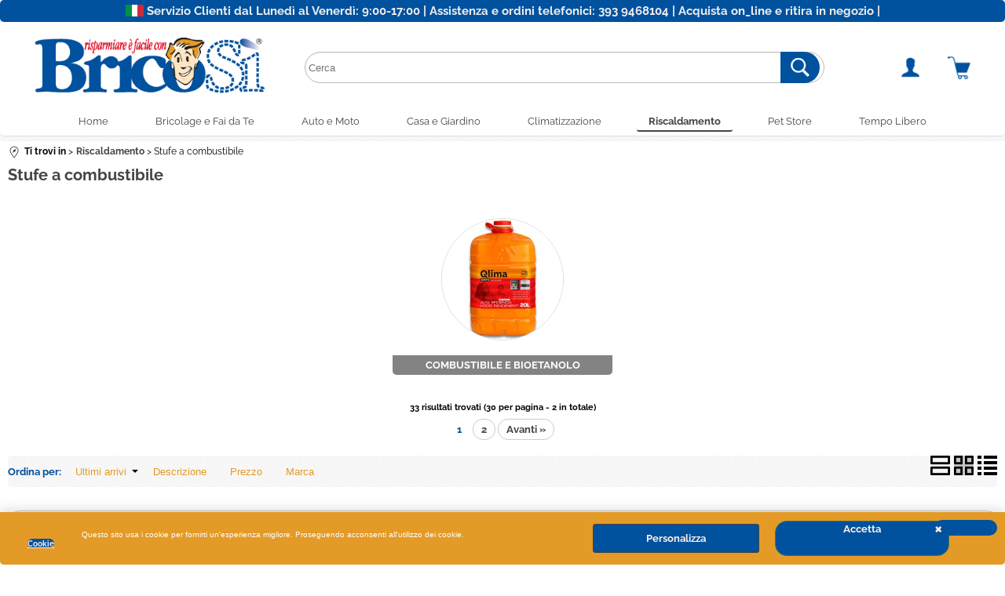

--- FILE ---
content_type: text/html; Charset=iso-8859-1
request_url: https://www.bricosi.it/it/riscaldamento/stufe-a-combustibile/products.1.46.739.sp.uw
body_size: 249851
content:
<!DOCTYPE html>
<html lang="it">
<head>
<meta charset="iso-8859-1">
<meta http-equiv="content-type" content="text/html; charset=iso-8859-1">
<base href="https://www.bricosi.it/" />
<script type="text/javascript" id="rdy_SaQDBP2G">
	//<![CDATA[
	
window.onerror = function(message, url, lineNumber,columnNumber,oError) {oError = oError||{};var aStack = (oError.stack||"").split("\n");var aConsole = [];aConsole.push(message);for(var sY=0;sY<aStack.length;sY++){if(aStack[sY]){aConsole.push(aStack[sY].replace(/@/g,"\t"));}}console.log("ERROR:");console.log(aConsole.join("\n"));console.log("------------------------------------");return true;};

	//]]>
</script>


<link  href="scripts/jquery.js" rel="preload" type="text/javascript" as="script" />
<link  href="scripts/readyprolibrary.min122.js?lang=it" rel="preload" type="text/javascript" as="script" />
<link  href="/readycontent/images/logo.png" rel="preload" as="image" />
<link  href="ReadySkins/wonder/profile_65_20260108122624.css" rel="preload" type="text/css" as="style" />
<title>Stufe a combustibile</title>
<meta http-equiv="imagetoolbar" content="no" />
<meta name="generator" content="Ready Pro Ecommerce" />
<meta name="content-language" content="it" />
<link rel="icon" type="image/x-icon" href="/favicon.ico" />
<meta content="Stufe a combustibile" name="keywords" />
<meta content="Stufe a combustibile" name="description" />
<meta content="width=device-width, minimum-scale=1.0, maximum-scale=5.0, initial-scale=1.0" name="viewport" />
<meta content="yes" name="apple-mobile-web-app-capable" />
<meta content="yes" name="mobile-web-app-capable" />
<link  href="https://www.bricosi.it/it/riscaldamento/stufe-a-combustibile/products.1.46.739.sp.uw?pg=2" rel="next" />
<link  href="https://www.bricosi.it/it/home/riscaldamento/stufe-a-combustibile/products.1.35.739.sp.uw" rel="canonical" />
<meta property="og:title" content="Stufe a combustibile" />
<meta property="og:type" content="website" />
<meta content="Stufe a combustibile" property="og:description" />
<meta property="og:url" content="https://www.bricosi.it/it/home/riscaldamento/stufe-a-combustibile/products.1.35.739.sp.uw" />
<meta property="og:image" content="https://www.bricosi.it/ReadySkins/wonder/img/no_image_FB.png" />
<link  href="https://www.bricosi.it/ReadySkins/wonder/img/no_image_FB.png" rel="image_src" />
<!-- SKIN Predefinita (Wonder-Advanced Blu) -->
<link  href="ReadySkins/wonder/profile_65_20260108122624.css" rel="stylesheet" type="text/css" />
<style type="text/css">
.badge-ribbon-title.b1{all:initial;position:relative;white-space: nowrap;display:inline-block !important;border-top-left-radius:2px;border-bottom-left-radius:2px;z-index:10;box-sizing:border-box;text-align:center !important;}.badge-ribbon-title.b1::before {all: initial;}.badge-ribbon-title.b1::after {all: initial;content:" ";display:inline-block;position:absolute;top: 0;right:0;transform: skew(-10deg, 0deg);transform-origin:bottom left;border-radius:2px;padding:0;z-index:9;}.badge-ribbon-title.b1 > span {all:initial;}
.badge-ribbon-title.b2{all:initial;position:relative;white-space: nowrap;display:inline-block !important;border-top-left-radius:2px;border-bottom-left-radius:2px;z-index:10;box-sizing:border-box;text-align:center !important;}.badge-ribbon-title.b2::before {all: initial;}.badge-ribbon-title.b2::after {all: initial;content:" ";display:inline-block;position:absolute;top: 0;right:0;transform: skew(-10deg, 0deg);transform-origin:bottom left;border-radius:2px;padding:0;z-index:9;}.badge-ribbon-title.b2 > span {all:initial;}
#sheetBox .badge-ribbon-title.b1{background-color:red !important;box-shadow:0 2px 3px rgba(0, 0, 0, 0.2) !important;padding: 2px 10px 2px 10px !important;margin-right: 10px !important;margin-bottom: 5px !important;min-width: 80px !important;}#sheetBox .badge-ribbon-title.b1::after {background-color:red !important;height: 100% !important;width: 10px !important;}#sheetBox .badge-ribbon-title.b1::before {content: "new" !important;color:#fff !important;font-family: Tahoma !important;font-size: 12px !important;}
#sheetBox .badge-ribbon-title.b2{background-color:#34bf34 !important;box-shadow:0 2px 3px rgba(0, 0, 0, 0.2) !important;padding: 2px 10px 2px 10px !important;margin-right: 10px !important;margin-bottom: 5px !important;min-width: 80px !important;}#sheetBox .badge-ribbon-title.b2::after {background-color:#34bf34 !important;height: 100% !important;width: 10px !important;}#sheetBox .badge-ribbon-title.b2::before {content: "promo" !important;color:#fff !important;font-family: Tahoma !important;font-size: 12px !important;}
.bigBox .badge-ribbon-title.b1:not(.belongsToGroup),.bigBoxFade .badge-ribbon-title.b1:not(.belongsToGroup),.carousel .badge-ribbon-title.b1:not(.belongsToGroup),.miniBox .badge-ribbon-title.b1:not(.belongsToGroup){background-color:red !important;box-shadow:0 2px 3px rgba(0, 0, 0, 0.2) !important;padding: 2px 10px 2px 10px !important;margin-right: 10px !important;margin-bottom: 5px !important;min-width: 80px !important;}.bigBox .badge-ribbon-title.b1:not(.belongsToGroup)::after,.bigBoxFade .badge-ribbon-title.b1:not(.belongsToGroup)::after,.carousel .badge-ribbon-title.b1:not(.belongsToGroup)::after,.miniBox .badge-ribbon-title.b1:not(.belongsToGroup)::after{background-color:red !important;height: 100% !important;width: 10px !important;}.bigBox .badge-ribbon-title.b1:not(.belongsToGroup)::before,.bigBoxFade .badge-ribbon-title.b1:not(.belongsToGroup)::before,.carousel .badge-ribbon-title.b1:not(.belongsToGroup)::before,.miniBox .badge-ribbon-title.b1:not(.belongsToGroup)::before {content: "new" !important;color:#fff !important;font-family: Tahoma !important;font-size: 12px !important;}
.bigBox .badge-ribbon-title.b2:not(.belongsToGroup),.bigBoxFade .badge-ribbon-title.b2:not(.belongsToGroup),.carousel .badge-ribbon-title.b2:not(.belongsToGroup),.miniBox .badge-ribbon-title.b2:not(.belongsToGroup){background-color:#34bf34 !important;box-shadow:0 2px 3px rgba(0, 0, 0, 0.2) !important;padding: 2px 10px 2px 10px !important;margin-right: 10px !important;margin-bottom: 5px !important;min-width: 80px !important;}.bigBox .badge-ribbon-title.b2:not(.belongsToGroup)::after,.bigBoxFade .badge-ribbon-title.b2:not(.belongsToGroup)::after,.carousel .badge-ribbon-title.b2:not(.belongsToGroup)::after,.miniBox .badge-ribbon-title.b2:not(.belongsToGroup)::after{background-color:#34bf34 !important;height: 100% !important;width: 10px !important;}.bigBox .badge-ribbon-title.b2:not(.belongsToGroup)::before,.bigBoxFade .badge-ribbon-title.b2:not(.belongsToGroup)::before,.carousel .badge-ribbon-title.b2:not(.belongsToGroup)::before,.miniBox .badge-ribbon-title.b2:not(.belongsToGroup)::before {content: "promo" !important;color:#fff !important;font-family: Tahoma !important;font-size: 12px !important;}
.productsWrapper .badge-ribbon-title.b1{background-color:red !important;box-shadow:0 2px 3px rgba(0, 0, 0, 0.2) !important;padding: 2px 10px 2px 10px !important;margin-right: 10px !important;margin-bottom: 5px !important;min-width: 80px !important;}.productsWrapper .badge-ribbon-title.b1::after {background-color:red !important;height: 100% !important;width: 10px !important;}.productsWrapper .badge-ribbon-title.b1::before {content:"new" !important;color:#fff !important;font-family: Tahoma !important;font-size: 12px !important;}
.productsWrapper .badge-ribbon-title.b2{background-color:#34bf34 !important;box-shadow:0 2px 3px rgba(0, 0, 0, 0.2) !important;padding: 2px 10px 2px 10px !important;margin-right: 10px !important;margin-bottom: 5px !important;min-width: 80px !important;}.productsWrapper .badge-ribbon-title.b2::after {background-color:#34bf34 !important;height: 100% !important;width: 10px !important;}.productsWrapper .badge-ribbon-title.b2::before {content:"promo" !important;color:#fff !important;font-family: Tahoma !important;font-size: 12px !important;}
</style>
<!-- Custom CSS --><style type="text/css">
	#colMid #categoriesBoxes li a:hover, #colMid #brandBoxes li a:hover {
    border-top: 0px solid #000;
    border-right: 0px solid #000;
    border-bottom: 0px solid #000;
    border-left: 0px solid #000;
}
#sheetBoxesMenu a {
    font-weight: bold;
    display: block;
    padding: 0 5px 5px;
    font-size: 84.5%;
    color: #000;
}
#header_responsive .btn_cart>a {
    background-image: url(/readycontent/images/carrello-.png);
    background-position: 0 center;
    background-repeat: no-repeat;
    padding-left: 29px;
    line-height: 36px;
    background-size: contain;
}
.listProduct {
    display: table;
    border-collapse: separate;
    border-spacing: 10px;
    width: 100%;
    table-layout: fixed;
    background: white;
    border: 1px solid #ccc;
    border-radius: 15px;
}
.resultBox .title {
    font-size: 120%;
    margin-bottom: 20px;
    margin-left: 15px;
    color: black;
    text-align: left;
    margin-right: 15px;
}
.resultBox dt {
    display: block;
    overflow: hidden;
    font-weight: bold;
    width: 40%;
    line-height: 1.5;
    float: left;
    clear: both;
    text-align: left;
    padding: 0 0 3px 10px;
    margin: 0;
    border-bottom: 1px solid transparent;
}
#colMid #brandBoxes.withDesc img, #colMid #categoriesBoxes.withDesc img {
    float: inherit;
    margin: 0;
    border: 1px solid #ddd;
    border-bottom-left-radius: 150px;
    border-bottom-right-radius: 150px;
    border-top-right-radius: 150px;
    border-top-left-radius: 150px;
}
#colMid #categoriesBoxes.noDesc img, #colMid #brandBoxes.noDesc img {
    margin: 0 auto 0 auto;
    -webkit-transition: all 0.5s ease;
    -moz-transition: all 0.5s ease;
    -o-transition: all 0.5s ease;
    transition: all 0.5s ease;
    max-width: 100%;
    max-height: calc(100% - 31.2px - 10px - 5px);
    border: 1px solid #ddd;
    border-top-left-radius: 150px;
    border-top-right-radius: 150px;
    border-bottom-left-radius: 150px;
    border-bottom-right-radius: 150px;
}
.voti li {
    border-bottom: 1px dotted #ddd;
    margin-bottom: 10px;
    padding-bottom: 2px;
    padding-left: 10px;
}
.voti .userName {
    display: block;
    font-weight: bold;
}
#sheetBox p {
    margin-bottom: 10px;
    padding-left: 5px;
}
body {
font-size: 13px;
background: #fff url(/readycontent/images/bricosi-background.jpg);
}
#navBar {
background-image: url([data-uri]);
background-position: 0 center;
background-repeat: no-repeat;
padding: 0 0 0 21px;
line-height: 24px;
font-size: 92%;
margin-bottom: 10px;
line-height: 1.5;
text-align: start;
}
.resultBox .rangePrice strong {
display: inline;
color: red;
}
.grossPrice {
font-size: 130% !important;
color: red;
}
#categories .boxTitle, #userBox .boxTitle, .rssFeed .boxTitle, .feedBackBox .boxTitle, #colDx .miniBox .boxTitle, #colSx .miniBox .boxTitle, .feedbackBoxMedia .boxTitle, #sendOrderDetails .boxTitle {
display: block;
background: #00519e;
font-size: 99%;
line-height: 1.5;
font-weight: bold;
text-align: left;
color: #fff;
}
#cookieAlert {
padding: 5px;
background: #e39a27;
-moz-border-bottom-right-radius: 5px;
-webkit-border-bottom-right-radius: 5px;
-khtml-border-bottom-right-radius: 5px;
border-bottom-right-radius: 5px;
-moz-border-bottom-left-radius: 5px;
-webkit-border-bottom-left-radius: 5px;
-khtml-border-bottom-left-radius: 5px;
border-bottom-left-radius: 5px;
-webkit-transition: all 0.5s ease;
}
#cookieAlert a.ok:hover {
background-color: #00519e;
}
}
#cookieAlert a.ok {
padding: 2px 10px;
font-weight: bold;
background-color: #00519e;
-moz-transition: all 0.5s ease;
-o-transition: all 0.5s ease;
transition: all 0.5s ease;
text-align: center;
color: #fff;
}
#cookieAlert a {
color: #fff;
background-color: #b4b4b4;
}
#cookieAlert a.ok {
padding: 2px 10px;
font-weight: bold;
background-color: #00519e;
}
#bottomElements {
text-align: center;
padding: 0px;
background: #fff url(/readycontent/images/repeating_hashedLines.png);
}
.sIva {
font-size: 50%;
font-weight: normal;
display: block;
}
#footCustomText {
padding: 0px;
background: #00519e;
border-bottom: 0px solid #d0892f;
}
#header_responsive #top_buttons_wrapper {
background: #e0e0e06e;
}
li.megamenuOverItem a, li.megamenuOverItem a:hover {
background: #fff !important;
-moz-border-radius-topright: 5px;
-webkit-border-top-right-radius: 5px;
border-top-right-radius: 5px;
-moz-border-radius-topleft: 5px;
-webkit-border-top-left-radius: 5px;
border-top-left-radius: 5px;
color: #00519e !important;
-webkit-box-shadow: 10px 0 15px -3px rgba(0,0,0,0.42);
-moz-box-shadow: 10px 0 15px -3px rgba(0,0,0,0.42);
box-shadow: 10px 0 15px -3px rgba(0,0,0,0.42);
}
#foot .content, #foot_top_html .content {
display: block;
min-width: 900px;
max-width: -webkit-fill-available;
width: 100%;
clear: both;
background: #fff url(/readycontent/images/repeating_hashedLines.png);
}
#foot {
-moz-box-sizing: border-box;
-webkit-box-sizing: border-box;
box-sizing: content-box;
color: #fff;
background: #fff url(/readycontent/images/repeating_hashedLines.png);
font-size: 92%;
padding: 0px 0px;
margin: 0 auto;
display: block;
}
#footer_custom_els_container {
background: #fff url(/readycontent/images/repeating_hashedLines.png);
border-top: 1px solid #dddddd;
margin-top: 5px;
}
#header_responsive #top_buttons_wrapper {
background: #fff;
}
.placeholder {
width: 100%;
height: 100%;
}
.column_half {
width: 50%;
float: left;
margin-top: 0px;
}
.right_half {
color: #FFFFFF;
font-family: "Source Sans Pro";
text-align: center;
font-weight: bold;
}
#colDx .miniBox .boxTitle span, #colSx .miniBox .boxTitle span, .feedbackBoxMedia .boxTitle span, #sendOrderDetails .boxTitle span {
display: block;
text-align: left;
padding: 0px 8px;
}
#colMid .miniBox .boxTitle a {
color: #444;
}
#colMid .miniBox a {
color: #444;
}
.miniBox .bottomLink {
font-size: 77%;
padding-bottom: 0px;
overflow: auto;
width: 100%;
text-align: end;
background: #fff url(/readycontent/images/bricosi-background.jpg);
}
.miniBox .firstElement {
position: relative;
overflow: hidden;
border: 1px solid #ddd;
box-shadow: 4px 4px 3px #e6e6e6;
border-radius: 15px;
}
.miniBox ul {
margin-right: 1px;
padding: 5px;
text-align: left;
border-top: 1px solid #ddd;
}
.miniBox .item {
border-bottom: 1px solid #ddd0;
padding-bottom: 5px;
margin-bottom: 5px;
}
#userBox a, .rssFeed a, .feedBackBox a, #colDx .miniBox a, #colSx .miniBox a, #sendOrderDetails a {
color: #888;
}
.mainPriceCurrency {
    display: inline-block !important;
    margin-right: 3px;
    font-weight: 400;
    font-size: 20px;
}
.mainPrice {
    font-size: 230%;
    color: #00519e;
    margin-bottom: 0px;
    font-weight: bolder;
    font-family: system-ui;
}
.footer_block_newsletter input {
padding: 7px !important;
margin-top: 5px;
width: 100%;
}
#categories > ul > li.li-folder {
border-top: 0px solid #ddd;
border-right: 0;
border-bottom: 0;
border-left: 0;
margin: 0 0 0 0;
}
#categories .boxTitle, #userBox .boxTitle, .rssFeed .boxTitle, .feedBackBox .boxTitle, #colDx .miniBox .boxTitle, #colSx .miniBox .boxTitle, .feedbackBoxMedia .boxTitle, #sendOrderDetails .boxTitle {
display: block;
background: #00519e00;
font-size: 99%;
line-height: 1.5;
font-weight: bold;
text-align: left;
color: #666666;
margin-top: 10px;
border-bottom: 1px solid #d6d5d5;
}
#menu {
position: relative;
margin-bottom: 6px;
top: 0;
font-size: 13px;
left: 0;
width: 100%;
min-width: 900px;
display: block;
clear: both;
background-color: #fff;
border-top: 0px solid #ddd;
border-right: 0;
border-bottom: 1px solid #ddd;
border-left: 0;
}
#header_responsive .top_buttons .box_menu li a, #menu li a {
	transition: all 0.2s ease;
    position: relative;
    left: 0;
    top: 0;
    font-weight: 500;
    display: block;
    line-height: 1;
    color: #444;
    font-size: 100%;
    text-align: center;
}
#menu li a.selectedButt {
background-color: #fff;
color: #444;
border-bottom: 2px solid;
font-weight: bold;
}
.footer_block a {
color: #666;
}
.footer_block {
color: #444;
}
#categories, #userBox, .rssFeed, .feedBackBox, #colDx .miniBox, #colSx .miniBox, .web-page-latest-items, .feedbackBoxMedia .content, #sendOrderDetails .container>div {
clear: both;
margin-bottom: 18px;
background: #fff;
padding: 0px;
border: 1px solid #ddd;
color: #00519e;
border-radius: 10px;
}
.footer_block_title {
margin-bottom: 10px;
margin-top: 15px;
font-size: 120%;
display: block;
}
#categories > ul > li > a.open {
text-align: left;
background-color: #00519e;
//background-image: url(/ReadySkins/wonder/img/ico_arrow_down.png);
background-position: 95% center;
background-repeat: no-repeat;
padding: 5px 13px 5px 9px;
font-weight: normal;
color: #fff;
font-size: 110%;
}
.cubes .resultBox .cart {
background: #eee0;
padding: 0px;
width: 100%;
text-align: center;
}
.cubes .resultBox ul li>strong {
display: none;
width: 100px;
margin: 0 0 0 -105px;
text-align: left;
float: left;
clear: both;
padding: 0 0 3px 0;
line-height: 17px;
}
.cubes .resultBox .price, .cubes .resultBox .availab {
padding-left: 0px;
text-align: center;
overflow: hidden;
}
.cubes .resultBox .mainPrice, .cubes .resultBox .grossPrice, .cubes .resultBox .priceMessage, .cubes .resultBox .availab span, .cubes .resultBox .pricePicking, .cubes .resultBox .rangePrice {
display: block;
float: inherit;
padding-bottom: 3px;
}
.resultBox .title {
text-transform: uppercase;
}
#sheetBoxTopDetails #addVotoBox, #sheetBoxTopDetails .detailsBox, #sheetBoxTopDetails .servicesBox {
padding: 10px;
margin: 0 0 10px;
BORDER: 1px solid #ddd;
BACKGROUND: WHITE;
}
#colMid .cubes .resultBox {
display: table-cell;
height: 100%;
text-align: center;
vertical-align: top;
background: white;
position: relative;
left: 0;
top: 0;
margin-bottom: 16px;
border-radius: 10px;
padding-bottom: calc(0px + 0px + 10px);
}
.btn_wrapp .close, .btn_wrapp .ko, .btn_wrapp .ok, .cross_selling.lightbox .cross_selling_cart .butt1 {
text-align: center;
padding: 4px;
background-color: #00519e;
font-weight: 700;
border-top: 1px solid #00519e;
border-right: 1px solid #00519e;
border-bottom: 1px solid #00519e;
border-left: 1px solid #00519e;
font-size: 100%;
color: #fff !important;
width: auto;
line-height: 1.5;
-moz-box-sizing: border-box;
-webkit-box-sizing: border-box;
box-sizing: border-box;
border-radius: 16px;
cursor: pointer;
}
#orderByForm {
padding: 5px;
margin-right: 80px;
margin-left: 8px;
}
#formRequestInfo textarea {
height: 135px;
}
#existentUserBoxTop .boxTitle, #newUserBoxTop .boxTitle, #userBoxTop .boxTitle {
background: #00519e;
font-size: 115%;
line-height: 1.5;
color: #fff;
padding: 5px;
}
#colMid .cubes .resultBox {
display: table-cell;
height: 100%;
text-align: center;
vertical-align: top;
position: relative;
left: 0;
top: 0;
margin-bottom: 16px;
border-radius: 10px;
padding-bottom: calc(0px + 0px + 10px);
}
#orderByForm input {
text-align: left;
padding: 1px 15px 1px 15px;
margin: 0;
height: 30px;
cursor: pointer;
border-left: 0;
border-top: 0;
border-bottom: 0;
border-right: 0px solid #ccc;
background: none;
-webkit-border-radius: 0;
-moz-border-radius: 0;
border-radius: 0;
color: #e39a27;
background-position: 96% center !important;
}
.results-view, #orderByForm {
background: #fff url(/readycontent/images/bricosi-background.jpg);
padding: 0px;
color: #444;
}
.personalElement p {
padding: 0px 0px 0 0px;
}
#top_cart .title {
background: #00519e;
}
#formRequestInfo input, #formRequestInfo textarea, #formRequestInfo #maskedField2, #formRequestInfo #maskedField4, #formRequestInfo select {
width: 99%;
margin: 0 2px 0 0;
}
#showCart .showCartTable th {
padding: 5px;
width: 1%;
white-space: nowrap;
font-size: 100%;
background: #eee;
font-size: 150%;
line-height: 1.5;
font-weight: bold;
text-align: left;
border-top: 0px solid #ddd;
border-right: 0;
border-bottom: 0;
border-left: 0;
color: #666666;
}
#sendOrder .confirmOrder .butt1, a.buttContinueAndOrder, input.buttContinueAndOrder, input.sendOrderButton {
text-align: center;
background-color: #00519e;
padding: 4px 4px 4px;
border-top: 1px solid #00519e;
border-right: 1px solid #00519e;
border-bottom: 1px solid #00519e;
border-left: 1px solid #00519e;
font-size: 100%;
border-radius: 20px;
color: #fff;
line-height: 1.5;
-moz-box-sizing: border-box;
-webkit-box-sizing: border-box;
box-sizing: border-box;
cursor: pointer;
display: block;
width: 160px;
margin-top: 10px;
margin-bottom: 10px;
}
#searchBrandForm .boxTitle, #latestModelsBox .boxTitle, #searchForm .boxTitle, #cartBoxRight .boxTitle, #qrCodeBox .boxTitle, .web-page-search .boxTitle, #r_left_menu .btn_left_close, #r_left_menu .btn_left_logout, #r_left_menu .r_left_menu_cat_panel .label {
background: #00519e;
font-size: 99%;
line-height: 1.5;
font-weight: bold;
text-align: left;
color: #fff;
}
#cartBoxRight input.b_green, #top_cart input.b_green {
text-align: center;
padding: 8px;
background-color: #00519e;
font-weight: bold;
border-top: 1px solid #00519e;
border-right: 1px solid #00519e;
border-bottom: 1px solid #00519e;
border-left: 1px solid #00519e;
font-size: 115%;
color: #fff;
width: auto;
line-height: 1.5;
-moz-box-sizing: border-box;
-webkit-box-sizing: border-box;
box-sizing: border-box;
cursor: pointer;
margin: 0 auto 0 auto;
-webkit-transition: all 0.5s ease;
-moz-transition: all 0.5s ease;
-o-transition: all 0.5s ease;
transition: all 0.5s ease;
}
#sheetProductBoxes h2 span, #sheetBox .cross_selling h2 span {
display: block;
text-transform: uppercase;
}
#sheetBoxTopDetails .detailsBox h2 span, #sheetBoxTopDetails .servicesBox h2 span, #sheetBoxTopDetails #addVotoBox h2 span {
color: #444;
display: block;
text-transform: uppercase;
}
.artCollBox, .componentsBox, .features, .documentsBox, .links, .descriptionBox, .video, .variantsBox, #sheetProductInWebOrders, .voti {
overflow: hidden;
background: white;
border: 1px solid #ddd;
padding: 15px;
width: 100%;
text-align: start;
margin-bottom: 10px;
clear: both;
color: black;
font-size: 120%;
}
#colMid .bigBox a:hover, #colMid .bigBoxFade a:hover, #colMid .feedBackBox_mid a:hover, #colMid #formRequestInfo a:hover {
color: #666;
}
#existentUserBox .boxTitle, #regForm.gCheckout .boxTitle, #newUserBox .boxTitle {
padding: 0;
background: #eee;
font-size: 110%;
line-height: 1.5;
font-weight: bold;
text-align: left;
border-top: 0px solid #ddd;
border-right: 0;
border-bottom: 0;
border-left: 0;
color: #eee;
margin-top: 5px;
margin-bottom: 8px;
width: 98%;
margin-left: 9px;
}
#existentUserBox, #regForm.gCheckout, #newUserBox {
clear: both;
margin-bottom: 0px;
background: #fff;
padding: 0px;
color: #00519e;
}
#mainResultBox .cubes .resultBox .cart, .rdy-search-results .cubes .resultBox .cart {
    margin-bottom: 0;
    display: contents;
    text-align: center;
    background: white;
}
.sy-box {
clear: both;
margin: 10px 0 8px 0;
}
#colMid #sheetAddToCartRow td {
background: #eee;
border-radius: 16px;
border: 1px solid #dddddd;
}
#colMid {
padding: 5px 10px 10px 10px;
width: 100%;
display: table-cell;
border-left: 0px solid #ddd;
border: righ;
border-right: 0px solid #eee;
/* margin-top: 10px; */
}
#colMid #sheetAddToCartRow th {
background: white;
}
#colMid .bigBox .boxTitle span, #colMid .bigBoxFade .boxTitle span, #colMid .feedBackBox_mid .boxTitle span, #colMid #formRequestInfo .boxTitle span, #existentUserBox .boxTitle span, #regForm.gCheckout .boxTitle span, #newUserBox .boxTitle span {
display: block;
text-align: left;
padding: 7px 10px;
margin-bottom: 7px;
margin-top: 6px;
}
.feedBackBox_mid, #colMid #formRequestInfo, #showCart .showCartTable, #existentUserBox, #regForm.gCheckout, #newUserBox {
clear: both;
margin-bottom: 0px;
background: #fff;
padding: 0px;
color: #00519e;
}
#existentUserBox .boxTitle, #regForm.gCheckout .boxTitle, #newUserBox .boxTitle {
padding: 0;
background: #eee0;
font-size: 150%;
line-height: 1.5;
font-weight: bold;
text-align: center;
border-top: 0px solid #ddd;
border-right: 0;
border-bottom: 5px solid #d0892f;
border-left: 0;
color: #444;
margin-right: 10px;
margin-left: 7px;
margin-top: -9px;
margin-bottom: 6px;
/* width: 32%; */
}
#colMid .bigBox .boxTitle span, #colMid .bigBoxFade .boxTitle span, #colMid .feedBackBox_mid .boxTitle span, #colMid #formRequestInfo .boxTitle span, #existentUserBox .boxTitle span, #regForm.gCheckout .boxTitle span, #newUserBox .boxTitle span {
padding: 7px 9px;
margin-bottom: 6px;
padding: 1px 0px;
text-align: left;
margin-top: 0px;
margin-bottom: 7px;
margin-top: -4px;
}
#colMid .bigBox .boxTitle span, #colMid .bigBoxFade .boxTitle span, #colMid .feedBackBox_mid .boxTitle span, #colMid #formRequestInfo .boxTitle span, #existentUserBox .boxTitle span, #regForm.gCheckout .boxTitle span, #newUserBox .boxTitle span {
display: block;
text-align: left;
padding: 6px 0px;
margin-bottom: 7px;
margin-top: 6px;
}
#colMid .bigBox.boxColumns ul {
width: 100%;
overflow: hidden;
background: 0;
display: table;
table-layout: fixed;
}
#colMid .bigBox .boxTitle a, #colMid .bigBoxFade .boxTitle a {
color: #444;
margin-left: 0px;
line-height: 1.2;
text-transform: capitalize;
font-weight: bolder;
}
#colMid .boxColumns li .details {
position: relative;
width: auto;
padding: 0;
overflow: unset;
text-align: center;
float: none;
}
#colMid .bigBox.boxColumns li {
padding: 0px;
margin-bottom: 10px;
border-top: 1px solid #ddd;
border-right: 1px solid #ddd;
border-bottom: 1px solid #ddd;
border-left: 1px solid #ddd;
position: relative;
display: table-cell;
overflow: hidden;
background: white;
text-align: center;
vertical-align: top;
border-radius: 10px;
}
#colMid .bigBox, #colMid .bigBoxFade, #colMid .feedBackBox_mid, #colMid #formRequestInfo, #showCart .showCartTable, #existentUserBox, #regForm.gCheckout, #newUserBox {
clear: both;
margin-bottom: 4px;
background: 0;
padding: 0px;
color: #444;
margin-top: 18px;
margin-left: 0px;
margin-right: 0px;
}
#top_text div {
margin-top: 5px;
margin-bottom: 5px;
}
#backtop {
font-size: 220%;
color: #fff;
line-height: 49px;
font-weight: normal;
text-align: center;
border-top: 2px solid #00519e;
border-right: 2px solid #00519e;
border-bottom: 2px solid #00519e;
border-left: 2px solid #00519e;
background: #00519e;
}
.servicesBox a {
color: #888;
display: block;
line-height: 1.5;
border: 0;
white-space: nowrap;
overflow: hidden;
text-overflow: ellipsis;
-moz-box-sizing: border-box;
-webkit-box-sizing: border-box;
box-sizing: border-box;
float: left;
clear: both;
}
#colMid #formRequestInfo {
background: #fff;
}
#cookieAlert a {
color: #fff0e6;
background-color: #00519e;
}
#cookieAlert a.ok {
padding: 2px 10px;
font-weight: bold;
background-color: #00519e;
}
#colMid h1, #telToFriend .boxTitle, #resetPwdRequest .boxTitle, #resetPwd .boxTitle, #pwdModify .boxTitle, #votoForm .boxTitle, #otherDestination h1, #productShipping h1 {
color: #444;
padding: 0 0 0px 0;
font-size: 150%;
display: block;
text-align: left;
margin-top: 10px;
margin-bottom: 28px;
}
#categories a {
display: block;
line-height: 1.5;
-webkit-transition: all 0.5s ease;
-moz-transition: all 0.5s ease;
-o-transition: all 0.5s ease;
transition: all 0.5s ease;
text-align: left;
/* background-image: url(/ReadySkins/wonder/img/ico_point.png); */
background-position: 110% center;
background-repeat: no-repeat;
padding: 5px 13px 5px 0px;
font-weight: normal;
color: #e39a27;
font-size: 110%;
}
.pages a, .pages input {
font-size: 100%;
padding: 5px 10px 5px 10px;
font-weight: bold;
text-decoration: none;
background: #ffffff;
border: 1px solid #ccc;
color: #00519e;
display: inline-block;
border-radius: 50px;
}
.shippingDetailsButton {
display: inherit;
margin: 0;
font-size: 115.5%;
border: 0 !important;
text-decoration: none;
/* background-image: url(/ReadySkins/wonder/img/ico_shipping3.png); */
background-position: 0 center;
background-repeat: no-repeat;
padding: 2px 0 2px 29px;
}
span.selectedPg a, a.selectedPg, input.selectedPg {
background: #fff !important;
border: 1px solid #fff !important;
color: #00519e !important;
}
#categories .boxTitle span {
text-align: left;
background-image: none;
background-position: 95% center;
background-repeat: no-repeat;
padding: 7px 21px 7px 8px;
}
#header_responsive .top_buttons li.box_search input.txt_search {
height: 40px;
padding-right: 40px;
padding-top: 3px;
padding-bottom: 3px;
border-top: 1px solid #bbb;
border-right: 1px solid #bbb;
border-bottom: 1px solid #bbb;
border-left: 1px solid #bbb;
-webkit-box-sizing: border-box;
-moz-box-sizing: border-box;
box-sizing: border-box;
width: 100%;
-webkit-border-radius: 4px;
-moz-border-radius: 4px;
-khtml-border-radius: 4px;
border-radius: 20px;
max-width: 90%;
}
#categories a {
display: block;
line-height: 1.5;
-webkit-transition: all 0.5s ease;
-moz-transition: all 0.5s ease;
-o-transition: all 0.5s ease;
transition: all 0.5s ease;
text-align: left;
/* background-image: url(/ReadySkins/wonder/img/ico_point.png); */
background-position: 110% center;
background-repeat: no-repeat;
padding: 5px 13px 5px 9px;
font-weight: normal;
color: #444444;
font-size: 110%;
}
#top_cart .total_box {
background: #eeeeee;
padding: 10px;
margin: 10px;
overflow: auto;
text-align: right;
}
#top_cart .cart_item:nth-child(odd) {
background: #eeeeee0a;
}
#header_responsive .top_buttons input.btn_search {
border-radius: 20px;
}
#header_responsive .top_buttons li.box_search form {
    position: relative;
    top: 0;
    left: 0;
    text-align: start;
}
#header_responsive .top_buttons>li>a {
    color: #000;
    text-align: -webkit-center;
}
#header_responsive .top_buttons li.box_search input.btn_search {
    background-position: center;
    background-color: #00519e;
    background-repeat: no-repeat;
    height: 40px;
    padding-left: 40px;
    position: absolute;
    top: 0;
    right: 80px;
    font-size: 0;
    cursor: pointer;
    -webkit-box-sizing: border-box;
    -moz-box-sizing: border-box;
    box-sizing: border-box;
    border: 0;
    -webkit-border-top-left-radius: 0!important;
    -webkit-border-bottom-left-radius: 0!important;
    -moz-border-radius-topleft: 0!important;
    -moz-border-radius-bottomleft: 0!important;
    border-top-left-radius: 0!important;
    border-bottom-left-radius: 0!important;
    -webkit-border-radius: 4px;
    -moz-border-radius: 4px;
    -khtml-border-radius: 4px;
    border-radius: 20px;
}
input[type="text"], input[type="password"], input[type="button"], input[type="submit"], select, textarea {
font-family: Open Sans,Helvetica,sans-serif;
font-size: 100%;
padding: 10px;
border-radius: 50px;
border: 1px solid #bbb;
box-sizing: border-box;
background: #fff;
line-height: 1.5;
}
input.error, select.error, input.wrongValue, select.wrongValue {
background-image: url(/ReadySkins/wonder/img/invalid.png);
background-position: 90% center;
background-repeat: no-repeat;
box-shadow: 0 0 2px #ff0000;
border-color: #ff0000;
}
#header_responsive #header_top_bar_wrapper {
    background: #00519e;
    padding: 0;
    border-top: 0;
    text-align: -webkit-center;
    border-right: 0px solid #ddd;
    border-bottom: 0px solid #d0892f;
    border-left: 0px solid #ddd;
}
#preRegistrationPage th a, a.agente_create_anag, #user_agente .agente_contacts_button, #user_agente .agente_orders_button {
    text-align: center;
    padding: 4px;
    background-color: #00519e;
    font-weight: bold;
    border-top: 1px solid #444;
    border-right: 1px solid #444;
    border-bottom: 1px solid #444;
    border-left: 1px solid #444;
    border-radius: 40px;
    font-size: 115%;
    height: 50px;
    color: #fff;
    width: auto;
    line-height: 2.8;
    -moz-box-sizing: border-box;
    -webkit-box-sizing: border-box;
    box-sizing: border-box;
    cursor: pointer;
    display: block;
}
#header_responsive #header_top_bar_wrapper #top_text {
color: #fff;
}
#header_responsive .top_buttons input.txt_search {
border-radius: 25px;
}
#colMid input.butt1, {
text-align: center;
padding: 4px;
background-color: #e39a2729;
font-weight: bold;
border-top: 1px solid #fff;
border-right: 1px solid #fff;
border-bottom: 1px solid #fff;
border-left: 1px solid #fff;
font-size: 100%;
border-radius: 16px;
width: 66px;
color: #e39a27;
width: 114%;
line-height: 1.5;
-moz-box-sizing: border-box;
-webkit-box-sizing: border-box;
box-sizing: border-box;
cursor: pointer;
-webkit-transition: all 0.5s ease;
-moz-transition: all 0.5s ease;
-o-transition: all 0.5s ease;
transition: all 0.5s ease;
}
#colMid #categoriesBoxes li {
display: inline-block;
overflow: hidden;
text-align: center;
margin: 5px;
box-sizing: content-box;
height: 200px;
}
#colMid #categoriesBoxes strong>span {
display: contents;
text-align: center;
padding: 15px;
}
#formRequestInfo form {
padding: 10px;
text-align: left;
border: 1px solid #ddd;
border-radius: 10px;
}
#colMid #categoriesBoxes {
text-align: center;
margin: auto;
padding: 0;
overflow: auto;
clear: both;
background: white;
border: 0px solid #ddd;
border-radius: 10px;
}
#colMid #categoriesBoxes strong {
text-transform: capitalize;
margin-bottom: 5px;
background: #fff;
font-size: 90%;
line-height: 1.5;
font-weight: bold;
text-align: center;
display: -webkit-box;
-webkit-line-clamp: 3;
-webkit-box-orient: vertical;
overflow: hidden;
}
#categories .boxTitle {
display: block;
background: #00519e00;
font-size: 99%;
line-height: 1.5;
font-weight: bold;
text-align: left;
color: #d0892f;
margin-top: 10px;
border-bottom: 1px solid #d6d5d5;
}
#sheetSelectVariantsRow td {
padding: 5px 0 10px 5px !important;
border: 1px solid #ddd!important;
border-radius: 15px;
}
#categories li ul {
-webkit-transition: all 0.5s ease;
-moz-transition: all 0.5s ease;
-o-transition: all 0.5s ease;
transition: all 0.5s ease;
opacity: 0;
height: 0;
display: block;
border-left-style: solid;
border-left-color: #d0892f;
border-left-width: 2px;
}
#categories > ul > li > a.open {
color: #d0892f;
text-align: left;
background-color: #00519e00;
//background-image: url(/ReadySkins/wonder/img/ico_arrow_down.png);
background-position: 94% center;
background-repeat: no-repeat;
padding: 5px 13px 5px 9px;
color: #d0892f;
color: #d0892f;
font-size: 110%;
}
#categories > ul > li > a.open {
color: #d0892f;
text-align: left;
background-color: #00519e00;
//background-image: url(/ReadySkins/wonder/img/ico_arrow_down.png);
background-position: 94% center;
background-repeat: no-repeat;
padding: 4px 9px 5px 0px;
color: #d0892f;
color: #d0892f;
font-size: 110%;
}
#categories a.folder {
text-align: left;
background-position: 95% center;
background-repeat: no-repeat;
padding: 5px 13px 5px 0px;
font-weight: normal;
color: #6b6969;
font-size: 110%;
}
#categories li ul {
padding-left: 6px;
}
#colMid .boxColumns li .title {
height: 3.5em;
overflow: hidden;
padding: 0 10px 0px 10px;
margin: 0 0 10px 0 !important;
}
#header_responsive .btn_login>a {
    background-image: url(/readycontent/images/user.png);
    background-position: 0 center;
    background-repeat: no-repeat;
    background-size: contain;
    padding-left: 29px;
    line-height: 36px;
}
#head, #headText {
text-align: -webkit-right;
}
input.buttContinueAndOrder, a.buttContinueAndOrder, input.sendOrderButton, #sendOrder .confirmOrder .butt1 {
text-align: center;
background-color: #00519e;
background-image: url(/readycontent/images/freccia_destra.png);
background-position: 95% center;
background-repeat: no-repeat;
padding: 4px 21px 4px 4px;
font-weight: bold;
border-top: 1px solid #00519e;
border-right: 1px solid #00519e;
border-bottom: 1px solid #00519e;
border-left: 1px solid #00519e;
font-size: 100%;
color: #fff !important;
width: auto;
line-height: 1.5;
-moz-box-sizing: border-box;
-webkit-box-sizing: border-box;
box-sizing: border-box;
cursor: pointer;
display: block;
width: 158px;
margin-top: 10px;
margin-bottom: 10px;
border-radius: 20px;
}
a.buttBack {
text-align: center;
background-color: #00519e;
background-image: url(/readycontent/images/freccia_sinistra.png);
background-position: 2% center;
background-repeat: no-repeat;
padding: 4px 4px 4px 21px;
font-weight: bold;
border-top: 1px solid #00519e;
border-right: 1px solid #00519e;
border-bottom: 1px solid #00519e;
border-left: 1px solid #00519e;
font-size: 100%;
color: #ffffff !important;
width: auto;
line-height: 1.5;
-moz-box-sizing: border-box;
-webkit-box-sizing: border-box;
box-sizing: border-box;
cursor: pointer;
display: block;
width: 158px;
margin-top: 10px;
margin-bottom: 10px;
float: left;
border-radius: 20px;
}
#cookieAlert a.ok {
padding: 2px 10px;
font-weight: bold;
width: 70px;
border-radius: 15px;
background-color: #00519e;
}
#cookieAlert a {
color: #fff0e6 !important;
font-weight: bold;
width: 80px;
border-radius: 35px;
background-color: #00519e;
}
#cookieAlert a.ok {
padding: 2px 10px;
font-weight: bold;
width: 70px;
border-radius: 15px;
background-color: #00519e;
margin-top: 6px;
margin-bottom: 6px;
}
#orderStepNavBar input {
display: block;
width: 100%;
height: 24px;
line-height: 3px;
color: #fff;
font-size: 138.5%;
border: 0;
font-weight: bold;
cursor: pointer;
background-color: transparent;
background-image: url(/ReadySkins/wonder/img/bkg_step_on.gif);
background-position: bottom center;
background-repeat: no-repeat;
}
#cartBoxRight .boxTitle  {
background: #00519e;
font-size: 99%;
line-height: 1.5;
font-weight: bold;
text-align: left;
color: #fff;
}
#mainResultBox .cubes .resultBox .cart {
position: initial;
left: 0px;
right: 0;
bottom: 0;
background: #eee0;
padding: 5px;
/* width: 100%; */
text-align: center;
margin-bottom: 0;
}
#mainResultBox .cubes .resultBox .cart {
position: absolute;
left: 0;
right: 0;
bottom: 0;
background: #eee0;
padding: 5px;
width: 100%;
text-align: right;
margin-bottom: 0;
}
.cubes .resultBox .mainPrice, .cubes .resultBox .grossPrice, .cubes .resultBox .price>.priceMessage, .cubes .resultBox .availab span, .cubes .resultBox .pricePicking, .cubes .resultBox .rangePrice {
display: block;
padding: 0 0 0px 0;
margin: 0 0 0 0%;
}
.rdy-search-results .pages input {
padding: 5px 10px 5px 10px;
margin: 0 2px 0 2px;
color: #444;
font-size: 100%;
cursor: pointer;
-webkit-border-radius: 3px;
-moz-border-radius: 3px;
-webkit-appearance: none;
-moz-appearance: none;
appearance: none;
}
#colMid .bigBox a {
color: #444;
font-weight: 400;
text-transform: lowercase;
font-size: 90%;
}
#cartBoxRight  {
clear: both;
margin-bottom: 10px;
background: #fff;
padding: 0px;
border-top: 1px solid #00519e;
border-right: 1px solid #00519e;
border-bottom: 1px solid #00519e;
border-left: 1px solid #00519e;
color: #00519e;
}
#mainResultBox .cubes .resultBox .cart {
position: inherit;
left: 0;
right: 0;
bottom: 0;
background: #eee0;
padding: 5px;
width: 100%;
text-align: center;
margin-bottom: 0;
}
#colMid #categoriesBoxes li a {
transition: all 0.5s ease;
display: block;
width: 100%;
height: 100%;
overflow: hidden;
box-sizing: unset;
margin: 0px;
border-top: 0px solid #fff;
border-right: 0px solid #fff;
border-bottom: 0px solid #fff;
border-left: 0px solid #fff;
}
#staticPage {
    text-align: justify;
    font-size: 14px;
    background: white;
    margin: 0px;
    padding-left: 5px;
    border: 0px !important;
    padding-right: 5px;
    padding-bottom: 5px;
}
#staticPage ol, #staticPage ul {
margin: 0;
padding: 0;
}
.feedbackBoxMedia .boxTitle {
display: block;
background: #00519e00;
font-size: 99%;
line-height: 1.5;
font-weight: bold;
text-align: left;
color: #666666;
margin-top: 82px;
border-bottom: 1px solid #d6d5d5;
}
.artCollBox li {
height: 240px;
border: 1px solid #ddd;
border-radius: 15px;
margin: 15px;
}
.feedbackBoxMedia .content a {
display: block;
background-image: url(/ReadySkins/wonder/img/user_rating.png);
background-position: center top;
background-repeat: no-repeat;
padding: 115px 0 10px;
position: unset;
top: 0;
left: 0;
width: 100%;
}
.miniBox img {
max-width: 150px;
margin-top: 20px;
border-radius: 10px;
border: 1px solid #ddd;
}
.pricePicking, .rangePrice {
font-size: 115%;
color: #00519e;
text-transform: initial;
}
.footer_block_page a {
display: block;
font-size: 110%;
background-image: url(/ReadySkins/wonder/img/ico_point.png);
background-position: 0 center;
background-repeat: no-repeat;
padding: 2px 4px 2px 13px;
}
#colMid .bigBox .boxTitle {
padding: 0;
background: #eee0;
font-size: 120%;
line-height: 0;
font-weight: bold;
text-align: center;
border-top: 0px solid #ddd0;
border-right: 0;
border-bottom: 1px solid #dddddd;
color: #444;
margin-right: 0px;
margin-left: 0px;
margin-top: 0px;
margin-bottom: 10px;
width: 100%;
}
#menu.megamenu {
padding-top: 0px;
background: #fff;
}
#cookieAlert.show {
margin-top: 0;
opacity: 1;
position: fixed;
top: auto;
right: 0;
bottom: 0;
left: 0;
z-index: 999;
}
#colMid #categoriesLinksContainer .boxTitle span, #colMid #compatTypesBox .boxTitle span, #colMid #mainSearchFormBox .boxTitle span, #colMid #sendOrder .boxTitle span, #colMid .web-page-items .boxTitle span {
display: none;
color: #013d8c;
text-align: center;
background-color: #e0e0e0;
padding: 10px 10px;
}
#colMid .bigBox p, #colMid .bigBoxFade p {
color: #6B6969;
padding: 5px 0;
margin: 0;
width: 100%;
float: left;
}
#colMid .feedBackBox_mid ul {
margin: 0;
padding: 0;
display: flex;
}
#categoriesLinksContainer dt {
font-weight: bold;
border-bottom: 1px solid #bbb;
font-size: 100%;
}
#categorieslinks {
padding: 10px;
overflow: hidden;
font-size: 85%;
display: grid;
grid-gap: 0px;
grid-template-columns: repeat(auto-fit, minmax(0px, 1fr));
text-align: initial;
}
#colMid #categoriesLinksContainer a, #colMid #compatTypesBox a, #colMid #mainSearchFormBox a, #colMid #sendOrder a, #colMid .web-page-items a {
color: #666;
}
#colMid #categoriesLinksContainer .boxTitle, #colMid #compatTypesBox .boxTitle, #colMid #mainSearchFormBox .boxTitle, #colMid #sendOrder .boxTitle, #colMid .web-page-items .boxTitle {
display: none;
padding: 0px;
background: #00519e;
font-size: 150%;
line-height: 1.5;
font-weight: 700;
text-align: left;
color: #fff;
}
#colMid #categoriesLinksContainer, #colMid #compatTypesBox, #colMid #mainSearchFormBox, #colMid .web-page-items, #sendOrder {
clear: both;
margin-top: 20px;
margin-bottom: 20px;
background: #fff;
padding: 5px;
color: #00519e;
border: 1px dotted #cccccc;
border-radius: 15px;
}
#colMid .bigBox .boxTitle, #colMid .bigBoxFade .boxTitle, #colMid .feedBackBox_mid .boxTitle, #colMid #formRequestInfo .boxTitle, #existentUserBox .boxTitle, #regForm.gCheckout .boxTitle, #newUserBox .boxTitle {
padding: 0;
background: #fff url(/readycontent/images/bricosi-background.jpg);
font-size: 120%;
line-height: 0;
font-weight: bold;
text-align: center;
border-top: 0px solid #ddd0;
border-right: 0;
border-bottom: 1px solid #ddd;
color: #444;
margin-right: 0px;
margin-left: 0px;
text-transform: capitalize;
margin-top: 0px;
margin-bottom: 10px;
width: 100%;
}
#colMid .miniBox .boxTitle {
display: block;
padding: 0;
margin-bottom: 0px;
background: #fff url(/readycontent/images/bricosi-background.jpg);
font-size: 120%;
line-height: 1.5;
font-weight: 700;
text-align: left;
border-top: 0;
border-right: 0;
border-left: 0;
color: #444;
}
#sheetBoxTopDetails h2 {
white-space: nowrap;
margin-bottom: 5px;
color: #444;
font-size: 120%;
line-height: 1.5;
font-weight: 700;
border-top: 0px solid #ddd;
border-right: 0px solid #ddd;
border-bottom: 1px solid #ddd;
border-left: 0px solid #ddd;
background: #fff url(/readycontent/images/bricosi-background.jpg);
text-align: left;
padding: 5px;
}
#sheetBoxesMenu li.selected a {
color: #444;
}
#sheetBoxesMenu li {
position: relative;
left: 0;
z-index: 2;
-moz-box-sizing: border-box;
-webkit-box-sizing: border-box;
box-sizing: border-box;
max-width: 160px;
display: inline-block;
line-height: 2em;
text-align: center;
margin-right: 3px;
border-top-width: 1px;
border-right-width: 1px;
border-bottom-width: 0;
border-left-width: 1px;
border-top-style: solid;
border-right-style: solid;
border-bottom-style: none;
border-left-style: solid;
background: #fff;
border-top-color: #ddd;
border-right-color: #ddd;
border-bottom-color: #ddd;
border-left-color: #ddd;
}
#sheetBoxesMenu li.selected {
bottom: -1px;
background: #eee;
border-color: #eeeeee;
}
#sheetBox .attachmentsBox th, #sheetBox .cross_selling h2, #sheetProductBoxes h2, #shoppingCartGrid thead th, table.artCollBox th {
white-space: normal;
margin-bottom: 5px;
color: #444;
background: #fff;
font-size: 110%;
line-height: 1.5;
font-weight: 700;
border-top: 0px solid #ddd;
border-right: 0;
border-bottom: 1px solid #ddd;
border-left: 0;
text-align: left;
padding: 5px;
}
#cartBoxRight .boxTitle span {
position: relative;
background: #fff url(/readycontent/images/repeating_hashedLines.png);
color: #00519e;
}
#searchBrandForm .boxTitle, #latestModelsBox .boxTitle, #searchForm .boxTitle, #cartBoxRight .boxTitle, #qrCodeBox .boxTitle, .web-page-search .boxTitle, #r_left_menu .btn_left_close, #r_left_menu .btn_left_logout, #r_left_menu .r_left_menu_cat_panel .label {
background: #fff url(/readycontent/images/repeating_hashedLines.png);
font-size: 99%;
line-height: 1.5;
font-weight: bold;
text-align: left;
color: #444;
}
a.personalButt {
display: block;
transition: all .5s ease;
text-align: center;
padding: 0;
background-color: #fff;
font-weight: 700;
border-top: 1px double #00519e;
border-right: 1px double #00519e;
border-bottom: 1px double #00519e;
border-left: 1px double #00519e;
font-size: 100%;
color: #00519e;
border-radius: 30px;
margin: 0 0 5px;
width: auto;
line-height: 1.5;
box-sizing: border-box;
cursor: pointer;
}
#cartBoxRight, #latestModelsBox, #qrCodeBox, #searchBrandForm, #searchForm, .web-page-search {
clear: both;
background: #fff;
padding: 0;
border-top: 0px solid #00519e;
border-right: 0px solid #00519e;
border-bottom: 0px solid #00519e;
border-left: 1px solid #dddddd;
margin: 0px 0 0px;
color: #00519e;
}
#sheetProductInWebOrders div, .artCollBox div {
min-height: 80px;
width: 180px;
margin: 5px auto 0;
vertical-align: top;
font-size: 12px;
text-transform: uppercase;
padding: 10px;
padding-bottom: 0px;
}
#sheetProductInWebOrders ul, .artCollBox ul {
display: flex;
width: 100%;
max-width: -webkit-fill-available;
background: #fff;
overflow-x: auto;
}
a:active, a:hover, a:link, a:visited {
color: #444;
}
#sheetSelectVariantsRow select {
height: 35px;
margin: 5px 5px 5px 20px;
width: 90%;
padding: 3px;
border: 1px solid #888;
font-size: 100%;
}
#sheetMainImageConteiner {
display: block;
border: 1px solid #ddd !important;
text-align: -webkit-center;
border-radius: 2px;
background: white;
}
#orderByForm, .rdy-search-results .tools .bar {
background: #fff url(/readycontent/images/bricosi-background.jpg);
margin: 0 0 30px;
color: #00519e;
padding: 5px 0;
}
#r_left_menu .btn_left_close>span, #r_left_menu .btn_left_logout>a {
text-align: left;
background-position: 95% center;
background-repeat: no-repeat;
padding: 7px 29px 7px 8px;
color: #fff;
background-color: #00519e;
}
#sheetBox .delivery a, .resultBox .delivery a {
color: #00519e;
border-bottom: 1px solid!important;
font-size: 12px;
}
#colMid .bigBox, #colMid .bigBoxFade, #colMid .carousel, #colMid .feedBackBox_mid, #existentUserBox, #newUserBox, #regForm.gCheckout, .fancybox-inner #formRequestInfo {
background: transparent;
}
#sheetProductInWebOrders div a, .artCollBox div a {
height: 45px;
overflow: hidden;
line-height: 1.3;
display: block;
margin-bottom: 0px;
font-weight: bold;
}
#sheetBox .detailsBox td {
    padding: 7px 0px 5px 8px;
    border-top: 1px dotted #ddd;
    font-size: 14px;
}
#colMid .bigBox .imageLink img, #colMid .bigBoxFade .imageLink img {
margin: auto;
max-width: 150px;
margin-top: 20px;
border-radius: 10px;
max-height: 150px;
}
#colMid .bigBox .column .title img:nth-child(odd) {
left: 6px;
top: 6px;
}
#sheetBox .boxTitle img {
float: left!important;
margin-right: 5.8px!important;
margin-top: 5.8px;
}
#sheetBoxTopDetails .boxTitle {
    padding: 0;
    margin-top: 25px;
    margin-bottom: 15px;
    font-size: 190%;
    line-height: 1.2;
    font-weight: 500;
    text-align: left;
    border-top: 0;
    border-right: 0;
    border-bottom: 0;
    border-left: 0;
}
#sheetBoxTopDetails .boxTitle span {
display: block;
text-align: left;
text-transform: uppercase;
color: #444444;
padding: 0;
font-family: system-ui;
}
.cubes .resultBox .title {
display: inline-block;
line-height: 1.2em;
height: 2.4em;
overflow: hidden;
width: 90%;
text-transform: uppercase;
color: #444444;
padding: 0;
font-family: system-ui;
}
#sheetBox .detailsBox th {
text-align: left;
width: 150px;
padding-left: 5px;
}
#accessMessageBox input {
width: 100px!important;
font-size: 14px;
display: initial;
margin: 15px 5px 30px 0;
}
.links li {
    display: -webkit-inline-box;
    text-align: center;
    padding: 10px 10px 6px 10px;
    border-radius: 45px;
    border: 1px solid;
    background: #00519e26;
}
#backtop.show {
visibility: visible;
opacity: 1;
background: transparent;
z-index: 1000;
border-color: #444;
color: #444;
}
#colMid #categoriesBoxes strong.boxTitle span, #colMid #brandBoxes strong.boxTitle span {
    display: block;
    text-align: center;
    padding: 3px;
    color: #fff;
}
#colMid input.butt1, #head input.butt1, #footer_custom_els_container input.butt1, #colSx input.butt1, #colDx input.butt1, .fancybox-inner .butt1 {
    text-align: center;
    padding: 10px;
    background-color: #00519e;
    font-weight: bold;
    border-top: 1px solid #00519e;
    border-right: 1px solid #00519e;
    border-bottom: 1px solid #00519e;
    border-left: 1px solid #00519e;
    font-size: 100%;
    color: #fff;
    width: auto;
    line-height: 1.35;
    -moz-box-sizing: border-box;
    -webkit-box-sizing: border-box;
    box-sizing: border-box;
    cursor: pointer;
    -webkit-transition: all 0.5s ease;
    -moz-transition: all 0.5s ease;
    -o-transition: all 0.5s ease;
    transition: all 0.5s ease;
    margin-bottom: 10px;
    margin-top: 5px;
    height: 40px;
}
#sheetBoxTopDetails #addVotoBox h2, #sheetBoxTopDetails .detailsBox h2, #sheetBoxTopDetails .servicesBox h2 {
white-space: nowrap;
margin-bottom: 5px;
color: #00519e;
font-size: 120%;
line-height: 1.5;
font-weight: 700;
border-top: 0;
border-right: 0;
border-bottom: 1px solid #ddd;
border-left: 0;
background: 0;
text-align: left;
padding: 5px;
}
.miniBox .title {
overflow: hidden;
font-size: 95%;
padding: 0 5px;
margin-bottom: 5px;
display: block;
}
@media only screen and (max-width: 480px)
#colMid #sheetAddToCartRow .cart_form_quantity {
position: relative;
top: 0;
left: 0;
display: inline-block;
margin: 0 auto 15px;
float: none;
width: 228px;
padding: 3px 40px 3px 0px;
direction: rtl;
-webkit-appearance: none;
-moz-appearance: none;
appearance: none;
cursor: pointer;
font-size: 120%;
height: 45px
}
@media only screen and (max-width: 800px)
#colMid #sheetAddToCartRow .cart_form label:after {
background: url(/ReadySkins/wonder/img/dropdown.png);
display: block;
width: 28px;
background-repeat: no-repeat;
height: 26px;
position: absolute;
right: 7px;
top: -25px;
pointer-events: none;
}
@media (max-width: 800px) {
#colMid .feedBackBox_mid ul {
margin: 0;
padding: 0;
display: block;
}
@media (max-width: 800px) {
#header_responsive #logo {
max-width: 170px;
}
@media (max-width: 800px) {
.cart_form_quantity, .cart_form_update select {
text-align: right;
margin: 0 0 5px 0;
width: 45px;
padding: 4px 10px 4px 4px;
}
@media (max-width: 800px) {
.cart_form_quantity, .cart_form_update select {
text-align: right;
margin: 0 0 5px 0;
width: 45px;
padding: 4px 10px 4px 4px;
}

@media (max-width: 800px) {
.cart_form_quantity, .cart_form_update select {
text-align: right;
margin: 0 0 5px 0;
width: 45px;
padding: 4px 10px 4px 4px;
}
@media (max-width: 800px) {
.column_half { width:100%}
}
@media (max-width: 800px) {
.footer_block_title {
cursor: pointer;
min-height: 17px;
background-image: url(/ReadySkins/wonder/img/ico_triang.gif);
background-position: 100% center;
background-repeat: no-repeat;
padding: 0 21px 0 0;
}
@media (max-width: 800px) {
.cubes .resultBox {
display: block !important;
width: auto !important;
border-top: 1px solid #d6d5d5 !important;
border-right: 1px solid #d6d5d5 !important;
border-bottom: 1px solid #d6d5d5 !important;
border-left: 1px solid #d6d5d5 !important;
}
@media (max-width: 800px) {
#addVotoBox form {
    margin-top: 10px;
    display: contents;
}
@media (max-width: 800px) {
#categorieslinks {
padding: 10px;
overflow: hidden;
font-size: 100%;
display: grid;
grid-gap: 0%;
grid-template-columns: repeat(auto-fit, minmax(100%, 1fr));
TEXT-ALIGN: center;
}
@media (max-width: 800px) {
#colMid #categoriesBoxes.noDesc img {
margin: 0px;
-webkit-transition: all .5s ease;
transition: all .5s ease;
max-width: 100%;
padding: 5px;
width: auto;
}
@media (max-width: 800px) {
#menu li a.selectedButt {
background-color: #fff;
color: #444444;
border-bottom: 2px solid;
font-weight: bold;
}
@media (max-width: 800px) {
#colMid .bigBox.boxColumns li {
padding: 0px;
margin-bottom: 10px;
border-top: 1px solid #ddd;
border-right: 1px solid #ddd;
border-bottom: 1px solid #ddd;
border-left: 1px solid #ddd;
position: relative;
display: block;
overflow: hidden;
background: white;
text-align: center;
vertical-align: top;
border-radius: 10px;
}
@media (max-width: 800px) {
#colMid #categoriesBoxes li {
display: contents;
overflow: hidden;
text-align: center;
margin: 0px;
box-sizing: content-box;
width: 130px;
height: auto;
padding-bottom: 5px;
}
@media (max-width: 800px) {
#colMid #categoriesBoxes {
    text-align: center;
    margin: auto;
    padding: 0;
    overflow: auto;
    clear: both;
    background: white;
    border: 0px solid #ddd;
    border-radius: 10px;
    display: grid;
    height: auto;
    grid-gap: 20px;
    grid-template-columns: repeat(auto-fit, minmax(140px, 1fr));
}
@media (max-width: 800px) {
#sheetBox .detailsBox td {
width: 60%;
}
@media (max-width: 800px) {
#colMid .cart_form_quantity, #colMid .cart_form_update select {
text-align: right;
height: auto;
border-radius: 30px;
}
@media (max-width: 800px) {
.resultBox .availab, .resultBox .price, .resultBox .cart {
    width: auto !important;
    float: none !important;
    margin-bottom: 5px;
    position: relative;
    text-align: center;
}
@media (max-width: 800px) {
#menu li a {
-webkit-transition: all 0.2s ease;
-moz-transition: all 0.2s ease;
-o-transition: all 0.2s ease;
transition: all 0.2s ease;
position: relative;
left: 0;
top: 0;
display: block;
line-height: 1.5;
color: #444;
margin: 0px 0px 0px 0px;
text-align: left;
padding: 10px 17px 10px 17px;
background-color: transparent;
border-top: 0;
border-right: 0;
border-bottom: 0;
border-left: 0;
font-weight: 500;
}
@media (max-width: 800px) {
#header_responsive .top_buttons li.box_search form {
    position: initial;
    top: 0;
    left: 0;
    text-align: start;
}
@media (max-width: 800px) {
#header_responsive .top_buttons li.box_search .box_text_search.show {
    opacity: 1;
    z-index: 1500;
    overflow: inherit;
    background: white;
    height: -webkit-fill-available;
}
</style>
<style type="text/css">
#colSx,#colDx,#colMid{display:table-cell;vertical-align:top;}#mainTable{display:table;}
</style>
<script type="text/javascript" id="rdy_4klKt20o">
//<![CDATA[
var template_var_bShowMobileVersion=false;
var template_var_skinFolder='ReadySkins/wonder/img/';
var template_var_ajaxCall_page='ajaxRequests.asp';
var template_var_upload_files_page='uploadFiles.asp';
var template_var_renew_session_page='';
var template_var_send_order_page='/?cmd=sendOrder';
var template_var_order_incomplete_btn_ko='Annulla';
var template_var_order_incomplete_btn_ok='Procedi con l\'acquisto';
var template_var_order_incomplete_message='<ul id="couriersList"\r\nstyle=\'LIST-STYLE-TYPE: none; FONT-SIZE: 13px; FONT-FAMILY: "Open Sans", Helvetica, sans-serif; WHITE-SPACE: normal; WORD-SPACING: 0px; TEXT-TRANSFORM: none; FONT-WEIGHT: 400; COLOR: rgb(102,102,102); PADDING-BOTTOM: 0px; FONT-STYLE: normal; TEXT-ALIGN: left; PADDING-TOP: 0px; PADDING-LEFT: 0px; MARGIN: 0px; ORPHANS: 2; WIDOWS: 2; LETTER-SPACING: normal; PADDING-RIGHT: 0px; TEXT-INDENT: 0px; font-variant-ligatures: normal; font-variant-caps: normal; -webkit-text-stroke-width: 0px; text-decoration-style: initial; text-decoration-color: initial\'>\r\n<li style="LIST-STYLE-TYPE: none; BORDER-BOTTOM: rgb(221,221,221) 1px solid; PADDING-BOTTOM: 10px; PADDING-TOP: 0px; PADDING-LEFT: 10px; MARGIN: 0px 0px 5px; LINE-HEIGHT: 15px; PADDING-RIGHT: 0px">\r\n<div class="title"\r\nstyle="HEIGHT: 32px; WIDTH: 1441px; DISPLAY: inline-block">\r\n<p><strong><span class="alert"\r\nstyle="COLOR: rgb(244,28,28)"><strong>ATTENZIONE!!</strong><br />\r\nNessun vettore disponibile per la tua zona di\r\nconsegna.</span></strong></p>\r\n<p><strong><span class="alert"\r\nstyle="COLOR: rgb(244,28,28)">Contattaci per avere un preventivo\r\nsulla spedizione!</span></strong></p></div></li></ul>';
var readypro_data = {cookiesAccepted:0,cookiesMarketingAccepted:0,cookiesStatisticsAccepted:0,webSiteCharset:'iso-8859-1'};
//]]>
</script>
<script src="scripts/jquery.js" type="text/javascript" id="rdy_scriptsjqueryjs"></script>
<script src="scripts/readyprolibrary.min122.js?lang=it" type="text/javascript" id="rdy_scriptsreadyprolibrarymin122jslangit" defer="defer"></script>
<script src="scripts/select2/dist/js/i18n/it.js" type="text/javascript" id="rdy_scriptsselect2distjsi18nitjs" defer="defer"></script>
<script src="https://www.paypal.com/sdk/js?client-id=AW327zXvxqv0rdnccsoBE1DZDCszYNYET35Xge0RqV-7o9ykfa8wvh27sevn40CswU4XVH6Pc4jdFDr4&currency=EUR&components=buttons,messages,funding-eligibility&locale=it_IT&enable-funding=paylater" type="text/javascript" id="rdy_httpswwwpaypalcomsdkjsclientidAW327zXvxqv0rdnccsoBE1DZDCszYNYET35Xge0RqV7o9ykfa8wvh27sevn40CswU4XVH6Pc4jdFDr4currencyEURcomponentsbuttonsmessagesfundingeligibilitylocaleit_ITenablefundingpaylater" async="async" data-partner-attribution-id="Codice_Cart_ReadyProP4P"></script>
<!-- Google Tag Manager -->
<script type="text/javascript" id="rdy_CZL35gWh">
//<![CDATA[
// Define dataLayer and the gtag function.
window.dataLayer = window.dataLayer || [];
function gtag(){dataLayer.push(arguments);}
gtag('consent', 'default', {
'ad_storage':'denied',
'ad_user_data':'denied',
'ad_personalization':'denied',
'analytics_storage':'denied'
});
(function(w,d,s,l,i){w[l]=w[l]||[];w[l].push({'gtm.start':new Date().getTime(),event:'gtm.js'});var f=d.getElementsByTagName(s)[0],j=d.createElement(s),dl=l!='dataLayer'?'&l='+l:'';j.async=true;j.src='https://www.googletagmanager.com/gtm.js?id='+i+dl;f.parentNode.insertBefore(j,f);})(window,document,'script','dataLayer','GTM-MS3KNGP');
//]]>
</script>
<!-- End Google Tag Manager -->
<!-- Global site tag (gtag.js) - Google Analytics -->
<script src="https://www.googletagmanager.com/gtag/js?id=G-J4ZQZFDFKS" type="text/javascript" id="rdy_httpswwwgoogletagmanagercomgtagjsidGJ4ZQZFDFKS" async="async"></script>
<script type="text/javascript" id="rdy_6sqYNDUO">
//<![CDATA[
window.dataLayer = window.dataLayer || [];
function gtag(){dataLayer.push(arguments);}
gtag('js', new Date());
gtag('config', 'G-J4ZQZFDFKS');
//]]>
</script>

</head>
<body id="body_searchProd" class="body_lang_it searchProd webAreaID_46">
<!-- Google Tag Manager (noscript) -->
<noscript><iframe src="https://www.googletagmanager.com/ns.html?id=GTM-MS3KNGP" height="0" width="0" style="display:none;visibility:hidden"></iframe></noscript>
<!-- End Google Tag Manager (noscript) -->
<div id="cookieAlert"><div class="text"><p><p align="center"><font color="#ffffff" face="Arial">Questo sito
usa i cookie per fornirti un'esperienza migliore. Proseguendo
acconsenti all'utilizzo dei cookie.</font></p>
 <a href="/Cookie">Cookie</a></p></div><div class="btn"><a href="#" class="details" onclick="return showCookieDetails();">Personalizza</a><a href="#" class="ok" onclick="return acceptCookie(this,false);">Accetta</a></div><a href="#" class="close" onclick="return closeCookieBanner(this);">CHIUDI</a></div>
<div id="r_left_menu"><div class="r_left_menu_loader"></div><div class="r_left_menu_container"><div class="r_left_menu_container_scroll"><ul><li class="btn_left_close btn"><span>Chiudi</span></li></ul><div class="r_left_menu_areas"><ul>
<li id="r_webArea_46" class="current">
<a href="Riscaldamento" title="Riscaldamento" class="selectedButt" target="_self" data-text="Riscaldamento">Riscaldamento</a>
<div class="r_left_menu_categories"><ul><!--catTreeSTART869--><li class="li-item"><a href="it/riscaldamento/accessori-camino/products.1.46.869.sp.uw" id="r_catnode_869" data-id="869" data-params="cmd=searchProd&idA=46&idC=869" data-page="standard">Accessori Camino</a></li><!--catTreeEND869--><!--catTreeSTART745--><li class="li-item"><a href="it/riscaldamento/fumisteria/products.1.46.745.sp.uw" id="r_catnode_745" data-id="745" data-params="cmd=searchProd&idA=46&idC=745" data-page="standard">Fumisteria</a></li><!--catTreeEND745--><!--catTreeSTART741--><li class="li-item"><a href="it/riscaldamento/generatori-aria-calda/products.1.46.741.sp.uw" id="r_catnode_741" data-id="741" data-params="cmd=searchProd&idA=46&idC=741" data-page="standard">Generatori Aria Calda</a></li><!--catTreeEND741--><!--catTreeSTART746--><li class="li-item"><a href="it/riscaldamento/manutenzione-e-pulizia/products.1.46.746.sp.uw" id="r_catnode_746" data-id="746" data-params="cmd=searchProd&idA=46&idC=746" data-page="standard">Manutenzione e Pulizia</a></li><!--catTreeEND746--><!--catTreeSTART739--><li class="li-folder"><a href="it/riscaldamento/stufe-a-combustibile/products.1.46.739.sp.uw" id="r_folder_739" class="folder withProducts" data-id="739" data-params="cmd=searchProd&idA=46&idC=739" data-page="standard">Stufe a combustibile</a></li><!--catTreeEND739--><!--catTreeSTART404--><li class="li-item"><a href="it/riscaldamento/stufe-a-gas/products.1.46.404.sp.uw" id="r_catnode_404" data-id="404" data-params="cmd=searchProd&idA=46&idC=404" data-page="standard">Stufe a Gas</a></li><!--catTreeEND404--><!--catTreeSTART737--><li class="li-item"><a href="it/riscaldamento/stufe-a-legna/products.1.46.737.sp.uw" id="r_catnode_737" data-id="737" data-params="cmd=searchProd&idA=46&idC=737" data-page="standard">Stufe a Legna</a></li><!--catTreeEND737--><!--catTreeSTART738--><li class="li-folder"><a href="it/riscaldamento/stufe-a-pellet/products.1.46.738.sp.uw" id="r_folder_738" class="folder withProducts" data-id="738" data-params="cmd=searchProd&idA=46&idC=738" data-page="standard">Stufe a Pellet</a></li><!--catTreeEND738--><!--catTreeSTART740--><li class="li-item"><a href="it/riscaldamento/stufe-elettriche/products.1.46.740.sp.uw" id="r_catnode_740" data-id="740" data-params="cmd=searchProd&idA=46&idC=740" data-page="standard">Stufe Elettriche </a></li><!--catTreeEND740--><!--catTreeSTART743--><li class="li-item"><a href="it/riscaldamento/termocoperte/products.1.46.743.sp.uw" id="r_catnode_743" data-id="743" data-params="cmd=searchProd&idA=46&idC=743" data-page="standard">Termocoperte</a></li><!--catTreeEND743--><!--catTreeSTART868--><li class="li-item"><a href="it/riscaldamento/termostati/products.1.46.868.sp.uw" id="r_catnode_868" data-id="868" data-params="cmd=searchProd&idA=46&idC=868" data-page="standard">Termostati</a></li><!--catTreeEND868--></ul></div>
</li><li id="r_webArea_35">
<a href="https://www.bricosi.it/" title="Home" target="_self" data-text="Home">Home</a>
<!-- INNERHTML_AREA_35 -->
</li><li id="r_webArea_42">
<a href="Bricolage-e-Fai-da-Te" title="Bricolage e Fai da Te" target="_self" data-text="Bricolage e Fai da Te">Bricolage e Fai da Te</a>
<!-- INNERHTML_AREA_42 -->
</li><li id="r_webArea_44">
<a href="auto-e-moto" title="Auto e Moto" target="_self" data-text="Auto e Moto">Auto e Moto</a>
<!-- INNERHTML_AREA_44 -->
</li><li id="r_webArea_43">
<a href="Casa-e-giardino" title="Casa e Giardino" target="_self" data-text="Casa e Giardino">Casa e Giardino</a>
<!-- INNERHTML_AREA_43 -->
</li><li id="r_webArea_51">
<a href="Climatizzazione" title="Climatizzazione" target="_self" data-text="Climatizzazione">Climatizzazione</a>
<!-- INNERHTML_AREA_51 -->
</li><li id="r_webArea_45">
<a href="Pet-store" title="Pet Store" target="_self" data-text="Pet Store">Pet Store</a>
<!-- INNERHTML_AREA_45 -->
</li><li id="r_webArea_50">
<a href="Tempo-Libero" title="Tempo Libero" target="_self" data-text="Tempo Libero">Tempo Libero</a>
<!-- INNERHTML_AREA_50 -->
</li>
</ul>
</div></div></div></div>
<div id="header_responsive"><div id="head"><div id="header_top_bar_wrapper"><ul class="header_top_bar"><li id="top_text"><div><a style="color: #eeeeee;font-size: 15px;font-weight: bold;">
<img src="https://www.bricosi.it/images/Loghi/italia.png" alt="" style="margin-right: 4px;margin-bottom: -2px;width: 23px;height: 15px;">Servizio Clienti dal Lunedì al Venerdì: 9:00-17:00  |  Assistenza e ordini telefonici: 393 9468104  |  Acquista on_line e ritira in negozio  |</div></li></ul></div><div id="top_buttons_wrapper"><ul class="top_buttons"><li id="top_menu_button" class="btn_menu butt"><a href="#"><span>&nbsp;</span></a></li><li class="box_logo"><a href="https://www.bricosi.it/"><img src="/readycontent/images/logo.png" fetchpriority="high" id="logo" alt="Bricos&#236; - Ferramenta - Giardinaggio - Fai da Te" border="0" /></a></li><li class="box_search"><form action="/" id="top_search" class="headForm"><div class="box_text_search"><input type="text" placeholder="Cerca" class="txt_search" name="cmdString" autocomplete="off" value="" /><input type="submit" value="ok" class="btn_search responsive_butt" /></div><input type="button" value="ok" name="main_butt" class="btn_search main_butt" /><input type="hidden" name="cmd" value="searchProd" /><input type="hidden" name="bFormSearch" value="1" /></form></li><li id="top_login_button" class="btn_login butt"><a href="/?cmd=loginAndRegister" rel="nofollow"><span>Accedi / Registrati</span></a><div id="top_login" class="popup"><div class="loginAndRegister" id="loginAndRegisterTop"><div id="existentUserBoxTop" class="existent_user_box"><div class="boxTitle"><span>Sono già registrato</span></div><p>Per completare l'ordine inserisci il nome utente e la password e poi clicca sul pulsante "Accedi"</p><form action="it/riscaldamento/stufe-a-combustibile/products.1.46.739.sp.uw" method="post"><fieldset><label><strong>Nome utente:</strong><input type="text" name="uid" /></label><label><strong>Password:</strong><input type="password" name="pwd" onkeypress="showToggleViewPassword(this);" /></label></fieldset><input value="Accedi" type="submit" name="cmdOK" class="butt1" /><a href="#" title="Inserire l'indirizzo email con il quale e' stata effettuata la registrazione per reimpostare la password" onclick="return showMessageInLightBox('&lt;div id=&quot;resetPwdRequest&quot;&gt;&lt;div class=&quot;boxTitle&quot;&gt;Hai perso la password?&lt;/div&gt;Per avviare la procedura di reset della password inserisci l\'indirizzo email con il quale ti sei registrato.&lt;form id=&quot;resetPwdRequestForm&quot; action=&quot;/?cmd=resetPwdRequest&quot; method=&quot;post&quot; onsubmit=&quot;return checkResetPwdForm(this);&quot;&gt;&lt;label for=&quot;email&quot;&gt;E-mail&lt;/label&gt;&amp;nbsp;&lt;input type=&quot;text&quot; name=&quot;email&quot; /&gt;&amp;nbsp;&lt;input type=&quot;submit&quot; name=&quot;cmd_OK&quot; value=&quot;Vai&quot; class=&quot;butt1&quot; id=&quot;resetPwdRequestButt&quot; /&gt;&lt;/form&gt;&lt;/div&gt;');">Hai perso la password?</a></form></div><div id="newUserBoxTop" class="new_user_box"><div class="boxTitle"><span>Sono un nuovo cliente</span></div><p>Se non sei ancora registrato sul nostro sito clicca sul pulsante "Registrati"</p><form action="/?cmd=regForm" method="post"><input type="submit" name="cmdRegister" value="Registrati" class="butt1" /></form></div></div></div></li><li class="btn_cart butt" id="top_cart_button"><a href="/?cmd=showCart" rel="nofollow"><span>0,00</span></a></li></ul></div></div></div>
<div id="menu" class="megamenu"><ul>
<li id="webArea_35">
<a href="https://www.bricosi.it/" title="Home" target="_self" data-text="Home">Home</a>
</li><li id="webArea_42">
<a href="Bricolage-e-Fai-da-Te" title="Bricolage e Fai da Te" target="_self" data-text="Bricolage e Fai da Te">Bricolage e Fai da Te</a>
</li><li id="webArea_44">
<a href="auto-e-moto" title="Auto e Moto" target="_self" data-text="Auto e Moto">Auto e Moto</a>
</li><li id="webArea_43">
<a href="Casa-e-giardino" title="Casa e Giardino" target="_self" data-text="Casa e Giardino">Casa e Giardino</a>
</li><li id="webArea_51">
<a href="Climatizzazione" title="Climatizzazione" target="_self" data-text="Climatizzazione">Climatizzazione</a>
</li><li id="webArea_46" class="current">
<a href="Riscaldamento" title="Riscaldamento" class="selectedButt" target="_self" data-text="Riscaldamento">Riscaldamento</a>
</li><li id="webArea_45">
<a href="Pet-store" title="Pet Store" target="_self" data-text="Pet Store">Pet Store</a>
</li><li id="webArea_50">
<a href="Tempo-Libero" title="Tempo Libero" target="_self" data-text="Tempo Libero">Tempo Libero</a>
</li>
</ul>
</div>
<div id="mainTableContainer">
<div id="mainTable">
<div id="colMid">
<noscript><div id="jsNotEnabledMessage"><img src="ReadySkins/wonder/img/alert_javascriptIsNotEnable.gif" border="0" alt="" /></div></noscript>
<div id="navBar"><div id="breadcrumbs"><strong>Ti trovi in</strong> <ul><li><a href="Riscaldamento" title="Riscaldamento"><span>Riscaldamento</span></a></li> <li><span>Stufe a combustibile</span></li></ul></div></div><script type="application/ld+json">{"itemListElement":[{"@type":"ListItem","position":1,"item":{"@id":"Riscaldamento","name":"Riscaldamento"}},{"@type":"ListItem","position":2,"item":{"@id":"it/riscaldamento/stufe-a-combustibile/products.1.46.739.sp.uw","name":"Stufe a combustibile"}}],"@type":"BreadcrumbList","@context":"https://schema.org"}</script>
<h1 id="categoriesBoxes_Title" class="boxTitle">Stufe a combustibile</h1><ul id="categoriesBoxes" class="noDesc">
<li class="li-item">
<a href="it/riscaldamento/stufe-a-combustibile/combustibile-e-bioetanolo/products.1.46.742.sp.uw" title="Combustibile e Bioetanolo" data-id="742" data-params="cmd=searchProd&idA=46&idC=742" data-page="standard">
<strong class="boxTitle"><span>Combustibile e Bioetanolo</span></strong>
<img src="files/archivioready_Files/Foto/742_151487.JPG" data-type="webpresize" alt="Combustibile e Bioetanolo" border="0" />
</a>
</li>
</ul>
<div id="mainResultBox"><div class="pages"><p>33 risultati trovati (30 per pagina - 2 in totale)</p><a href="#" class="selectedPg" onclick="return false;">1</a>&nbsp;<a href="https://www.bricosi.it/it/riscaldamento/stufe-a-combustibile/products.1.46.739.sp.uw?pg=2" onclick="return browseResultsPage(this,'?l=1&idA=46&idC=739&cmd=searchProd&pg=2');">2</a>&nbsp;<a href="https://www.bricosi.it/it/riscaldamento/stufe-a-combustibile/products.1.46.739.sp.uw?pg=2" class="next" onclick="return browseResultsPage(this,'?l=1&idA=46&idC=739&cmd=searchProd&pg=2');">Avanti&#160;&#187;</a>&nbsp;</div><ul class="results-view"><li class="view-horizontal"><a href="#" onclick="return sendGetData('?l=1&idA=46&idC=739&cmd=searchProd&cView=horizontal');" rel="nofollow"><div></div><div></div></a></li><li class="view-cubes"><a href="#" onclick="return sendGetData('?l=1&idA=46&idC=739&cmd=searchProd&cView=cubes');" class="selected" rel="nofollow"><div class="topleft"></div><div class="topright"></div><div class="bottomleft"></div><div class="bottomright"></div></a></li><li class="view-grid"><a href="#" onclick="return sendGetData('?l=1&idA=46&idC=739&cmd=searchProd&cView=grid');" rel="nofollow"><div></div><div></div><div></div><div></div></a></li></ul><div id="orderByForm">
<p>Ordina per:</p>
<form action="#" class="orderByButton orderBycreationDate" method="post" onsubmit="return sendGetData('?l=1&idA=46&idC=739&cmd=searchProd&orderBy=creationDateD');"><input type="submit" value="Ultimi arrivi " class="orderD" style="background:url([data-uri]) no-repeat 96% 4px;" /></form><form action="#" class="orderByButton orderBydesc" method="post" onsubmit="return sendGetData('?l=1&idA=46&idC=739&cmd=searchProd&orderBy=descA');"><input type="submit" value="Descrizione" /></form><form action="#" class="orderByButton orderByprice" method="post" onsubmit="return sendGetData('?l=1&idA=46&idC=739&cmd=searchProd&orderBy=priceA');"><input type="submit" value="Prezzo" /></form><form action="#" class="orderByButton orderBycustomT9" method="post" onsubmit="return sendGetData('?l=1&idA=46&idC=739&cmd=searchProd&orderBy=customT9A');"><input type="submit" value="Marca" /></form>
</div><div class="productsWrapper listProduct cubes view box"><div class="resultBox prod" id="r_19705"><div class="content"><a href="it/riscaldamento/stufe-a-combustibile/camino-combustibile-1700w-bioetanolo-bianco-picasso.1.46.739.gp.19705.uw" class="imageLink" data-id="prod_19705"><img src="files/archivioready_Files/Foto/269211.PNG" alt="CAMINO COMBUSTIBILE 1700W BIOETANOLO BIANCO PICASSO" border="0" /></a><h2 class="title"><a href="it/riscaldamento/stufe-a-combustibile/camino-combustibile-1700w-bioetanolo-bianco-picasso.1.46.739.gp.19705.uw" title="CAMINO COMBUSTIBILE 1700W BIOETANOLO BIANCO PICASSO">CAMINO COMBUSTIBILE 1700W BIOETANOLO BIANCO PICASSO</a></h2><dl><dt class="code" data-line="Codice">Codice:</dt>
<dd class="code" data-line="Codice">97278040</dd>
<dt class="T9" data-line="Marca">Marca:</dt>
<dd class="T9" data-line="Marca"><a href="it/gmr-trading/products.1.0.0.br.59.uw" title="GMR Trading"><img src="files/archivioready_Files/Foto/59_253333.PNG" alt="GMR Trading" border="0" /></a></dd>
<dt class="brandCode" data-line="Codice Produttore">Codice Produttore:</dt>
<dd class="brandCode" data-line="Codice Produttore">00118</dd>
<dt class="category" data-line="Categoria">Categoria:</dt>
<dd class="category" data-line="Categoria">Stufe a combustibile</dd>
</dl><ul><li class="availab" data-line="Disponibilità"><strong>Disponibilità:&#160;</strong><span class="fullAV ico">Disponibile (2 PZ)</span>
<div class="warehouseList"><span class="delivery"><a href="#" onclick="showMessageInLightBox('&lt;div class=&quot;fancybox-inner&quot; style=&quot;overflow-y: auto; width: 600px; height: auto; display: contents;&quot;&gt;&lt;p align=&quot;center&quot;&gt;&lt;font face=&quot;Verdana&quot;&gt;&lt;em&gt;Le tempistiche di\r\nspedizione sono 24/48h.&lt;/em&gt;&lt;/font&gt;&lt;/p&gt;\r\n&lt;p align=&quot;center&quot;&gt;&lt;font face=&quot;Verdana&quot;&gt;&lt;em&gt;Per Roma e Lazio &#232; previsto il servizio di &lt;a href=&quot;https://www.bricosi.it/Ritiro-in-Sede&quot;&gt;RITIRO IN SEDE&lt;/a&gt;&lt;/u&gt;&lt;/em&gt; gratuito in 24h.&lt;/em&gt;&lt;/font&gt;&lt;/p&gt;\r\n&lt;p align=&quot;center&quot;&gt;&amp;nbsp;&lt;/p&gt;\r\n&lt;p align=&quot;center&quot;&gt;&lt;font face=&quot;Verdana&quot;&gt;&lt;em&gt;&lt;u&gt;Per forniture importanti e preventivi, consigliamo di compilare il &lt;a href=&quot;https://www.bricosi.it/Preventivi&quot;&gt;MODULO&lt;/a&gt; apposito.&lt;/u&gt;&lt;/em&gt;&lt;/font&gt;&lt;/p&gt;\r\n&lt;p align=&quot;center&quot;&gt;&amp;nbsp;&lt;/p&gt;\r\n&lt;p align=&quot;center&quot;&gt;&lt;font face=&quot;Verdana&quot;&gt;&lt;strong&gt;Vi ringraziamo per\r\nla collaborazione!&lt;/strong&gt;&lt;/font&gt;&lt;/p&gt;&lt;/div&gt;'); return false;">Spedito in 24/48h (2 PZ)</a></span></div></li><li class="price" data-line="Prezzo"><strong>Prezzo:&nbsp;</strong><h3 class="grossPrice"><del class="grossPriceAmount">&#8364; 218,50</del> <span class="sDiscount">Sconto 20%</span></h3><h3 class="mainPrice"><span class="mainPriceCurrency">&#8364;</span><span class="mainPriceAmount">174,80</span></h3></li><li class="cart" data-line="&nbsp;"><form action="it/riscaldamento/stufe-a-combustibile/products.1.46.739.sp.uw" method="post" class="cart_form" name="cart_form_19705" id="cart_form_19705" onsubmit="return false;"><label><select name="addToCart" class="cart_form_quantity" onchange="return cartQtaSubmit(this);"><option value="1">1</option><option value="2">2</option><optgroup label="-----"></optgroup></select></label><input type="submit" value="Aggiungi" name="cmdAdd" class="butt1" onclick="return addToCartProduct(this.form);" /><input type="hidden" value="19705" name="productID" /><input type="hidden" value="" name="filterID" /></form><div style="display:none;" id="customQuantityForm_ins_19705"><div class="ajax_message"><strong>CAMINO COMBUSTIBILE 1700W BIOETANOLO BIANCO PICASSO</strong> <p>Quanti PZ vuoi aggiungere?</p><form class="cart_form" action="it/riscaldamento/stufe-a-combustibile/products.1.46.739.sp.uw" method="post" name="custom_cart_form_19705" id="custom_cart_form_19705" onsubmit="return addToCartProduct(this);"><input type="text" name="addToCart" value="3" size="3" maxlength="6" class="cart_form_quantity" /><input type="submit" value="Aggiungi" name="cmdAdd" class="butt1" onclick="return addToCartProduct(this.form);" /><input type="hidden" value="19705" name="productID" /><input type="hidden" value="" name="filterID" /></form></div></div></li></ul></div></div><div class="resultBox prod" id="r_19435"><div class="content"><a href="it/riscaldamento/stufe-a-combustibile/stufa-combustibile-3100w-laser-grigio-20-48mq.1.46.739.gp.19435.uw" class="imageLink" data-id="prod_19435"><img src="files/archivioready_Files/Foto/264251.PNG" alt="STUFA COMBUSTIBILE 3100W LASER GRIGIO 20-48MQ" border="0" /></a><h2 class="title"><a href="it/riscaldamento/stufe-a-combustibile/stufa-combustibile-3100w-laser-grigio-20-48mq.1.46.739.gp.19435.uw" title="STUFA COMBUSTIBILE 3100W LASER GRIGIO 20-48MQ">STUFA COMBUSTIBILE 3100W LASER GRIGIO 20-48MQ</a></h2><dl><dt class="code" data-line="Codice">Codice:</dt>
<dd class="code" data-line="Codice">113367002</dd>
<dt class="T9" data-line="Marca">Marca:</dt>
<dd class="T9" data-line="Marca"><a href="it/qlima/products.1.0.0.br.22502.uw" title="Qlima"><img src="files/archivioready_Files/Foto/22502_245869.PNG" alt="Qlima" border="0" /></a></dd>
<dt class="brandCode" data-line="Codice Produttore">Codice Produttore:</dt>
<dd class="brandCode" data-line="Codice Produttore">SRE 0031 TC</dd>
<dt class="category" data-line="Categoria">Categoria:</dt>
<dd class="category" data-line="Categoria">Stufe a combustibile</dd>
</dl><ul><li class="availab" data-line="Disponibilità"><strong>Disponibilità:&#160;</strong><span class="noAV ico">Non disponibile</span>
</li><li class="price" data-line="Prezzo"><strong>Prezzo:&nbsp;</strong><h3 class="grossPrice"><del class="grossPriceAmount">&#8364; 217,00</del> <span class="sDiscount">Sconto 20%</span></h3><h3 class="mainPrice"><span class="mainPriceCurrency">&#8364;</span><span class="mainPriceAmount">173,61</span></h3></li><li class="cart" data-line="&nbsp;"><form class="cart_form_disabled" action="#" method="post" onsubmit="showMessageInLightBox('&lt;div class=&quot;ajax_warning&quot;&gt;\r\n\t&lt;p&gt;Attenzione!&lt;br/&gt;Prodotto non ordinabile&lt;br/&gt;Non disponibile&lt;/p&gt;\r\n\t&lt;div class=&quot;btn_wrapp&quot;&gt;\r\n\t\t&lt;a href=&quot;#&quot; onclick=&quot;return closeLightBox();&quot; class=&quot;btn close&quot;&gt;OK&lt;/a&gt;\r\n\t&lt;/div&gt;\r\n&lt;/div&gt;');;return false;">
<select disabled="disabled" class="cart_form_quantity">
<option value="1">1</option>
</select>
<input value="Aggiungi" type="submit" name="cmdAdd" class="butt1" />
</form></li></ul></div></div><div class="resultBox prod" id="r_19436"><div class="content"><a href="it/riscaldamento/stufe-a-combustibile/stufa-combustibile-3500w-laser-bianco-22-60mq.1.46.739.gp.19436.uw" class="imageLink" data-id="prod_19436"><img src="files/archivioready_Files/Foto/264281.PNG" alt="STUFA COMBUSTIBILE 3500W LASER BIANCO 22-60MQ" border="0" /></a><h2 class="title"><a href="it/riscaldamento/stufe-a-combustibile/stufa-combustibile-3500w-laser-bianco-22-60mq.1.46.739.gp.19436.uw" title="STUFA COMBUSTIBILE 3500W LASER BIANCO 22-60MQ">STUFA COMBUSTIBILE 3500W LASER BIANCO 22-60MQ</a></h2><dl><dt class="code" data-line="Codice">Codice:</dt>
<dd class="code" data-line="Codice">72267009</dd>
<dt class="T9" data-line="Marca">Marca:</dt>
<dd class="T9" data-line="Marca"><a href="it/qlima/products.1.0.0.br.22502.uw" title="Qlima"><img src="files/archivioready_Files/Foto/22502_245869.PNG" alt="Qlima" border="0" /></a></dd>
<dt class="brandCode" data-line="Codice Produttore">Codice Produttore:</dt>
<dd class="brandCode" data-line="Codice Produttore">SRE 4035 TC</dd>
<dt class="category" data-line="Categoria">Categoria:</dt>
<dd class="category" data-line="Categoria">Stufe a combustibile</dd>
</dl><ul><li class="availab" data-line="Disponibilità"><strong>Disponibilità:&#160;</strong><span class="fullAV ico">Disponibile (4 PZ)</span>
<div class="warehouseList"><span class="delivery"><a href="#" onclick="showMessageInLightBox('&lt;div class=&quot;fancybox-inner&quot; style=&quot;overflow-y: auto; width: 600px; height: auto; display: contents;&quot;&gt;&lt;p align=&quot;center&quot;&gt;&lt;font face=&quot;Verdana&quot;&gt;&lt;em&gt;Le tempistiche di\r\nspedizione sono 24/48h.&lt;/em&gt;&lt;/font&gt;&lt;/p&gt;\r\n&lt;p align=&quot;center&quot;&gt;&lt;font face=&quot;Verdana&quot;&gt;&lt;em&gt;Per Roma e Lazio &#232; previsto il servizio di &lt;a href=&quot;https://www.bricosi.it/Ritiro-in-Sede&quot;&gt;RITIRO IN SEDE&lt;/a&gt;&lt;/u&gt;&lt;/em&gt; gratuito in 24h.&lt;/em&gt;&lt;/font&gt;&lt;/p&gt;\r\n&lt;p align=&quot;center&quot;&gt;&amp;nbsp;&lt;/p&gt;\r\n&lt;p align=&quot;center&quot;&gt;&lt;font face=&quot;Verdana&quot;&gt;&lt;em&gt;&lt;u&gt;Per forniture importanti e preventivi, consigliamo di compilare il &lt;a href=&quot;https://www.bricosi.it/Preventivi&quot;&gt;MODULO&lt;/a&gt; apposito.&lt;/u&gt;&lt;/em&gt;&lt;/font&gt;&lt;/p&gt;\r\n&lt;p align=&quot;center&quot;&gt;&amp;nbsp;&lt;/p&gt;\r\n&lt;p align=&quot;center&quot;&gt;&lt;font face=&quot;Verdana&quot;&gt;&lt;strong&gt;Vi ringraziamo per\r\nla collaborazione!&lt;/strong&gt;&lt;/font&gt;&lt;/p&gt;&lt;/div&gt;'); return false;">Spedito in 24/48h (4 PZ)</a></span></div></li><li class="price" data-line="Prezzo"><strong>Prezzo:&nbsp;</strong><h3 class="grossPrice"><del class="grossPriceAmount">&#8364; 428,99</del> <span class="sDiscount">Sconto 20%</span></h3><h3 class="mainPrice"><span class="mainPriceCurrency">&#8364;</span><span class="mainPriceAmount">343,19</span></h3></li><li class="cart" data-line="&nbsp;"><form action="it/riscaldamento/stufe-a-combustibile/products.1.46.739.sp.uw" method="post" class="cart_form" name="cart_form_19436" id="cart_form_19436" onsubmit="return false;"><label><select name="addToCart" class="cart_form_quantity" onchange="return cartQtaSubmit(this);"><option value="1">1</option><option value="2">2</option><option value="3">3</option><option value="4">4</option><optgroup label="-----"></optgroup></select></label><input type="submit" value="Aggiungi" name="cmdAdd" class="butt1" onclick="return addToCartProduct(this.form);" /><input type="hidden" value="19436" name="productID" /><input type="hidden" value="" name="filterID" /></form><div style="display:none;" id="customQuantityForm_ins_19436"><div class="ajax_message"><strong>STUFA COMBUSTIBILE 3500W LASER BIANCO 22-60MQ</strong> <p>Quanti PZ vuoi aggiungere?</p><form class="cart_form" action="it/riscaldamento/stufe-a-combustibile/products.1.46.739.sp.uw" method="post" name="custom_cart_form_19436" id="custom_cart_form_19436" onsubmit="return addToCartProduct(this);"><input type="text" name="addToCart" value="5" size="3" maxlength="6" class="cart_form_quantity" /><input type="submit" value="Aggiungi" name="cmdAdd" class="butt1" onclick="return addToCartProduct(this.form);" /><input type="hidden" value="19436" name="productID" /><input type="hidden" value="" name="filterID" /></form></div></div></li></ul></div></div><div class="resultBox prod" id="r_19437"><div class="content"><a href="it/riscaldamento/stufe-a-combustibile/stufa-combustibile-4000w-laser-argentato-27-68mq.1.46.739.gp.19437.uw" class="imageLink" data-id="prod_19437"><img src="files/archivioready_Files/Foto/264331.PNG" alt="STUFA COMBUSTIBILE 4000W LASER ARGENTATO 27-68MQ" border="0" /></a><h2 class="title"><a href="it/riscaldamento/stufe-a-combustibile/stufa-combustibile-4000w-laser-argentato-27-68mq.1.46.739.gp.19437.uw" title="STUFA COMBUSTIBILE 4000W LASER ARGENTATO 27-68MQ">STUFA COMBUSTIBILE 4000W LASER ARGENTATO 27-68MQ</a></h2><dl><dt class="code" data-line="Codice">Codice:</dt>
<dd class="code" data-line="Codice">129411004</dd>
<dt class="T9" data-line="Marca">Marca:</dt>
<dd class="T9" data-line="Marca"><a href="it/qlima/products.1.0.0.br.22502.uw" title="Qlima"><img src="files/archivioready_Files/Foto/22502_245869.PNG" alt="Qlima" border="0" /></a></dd>
<dt class="brandCode" data-line="Codice Produttore">Codice Produttore:</dt>
<dd class="brandCode" data-line="Codice Produttore">SRE 8040 C</dd>
<dt class="category" data-line="Categoria">Categoria:</dt>
<dd class="category" data-line="Categoria">Stufe a combustibile</dd>
</dl><ul><li class="availab" data-line="Disponibilità"><strong>Disponibilità:&#160;</strong><span class="fullAV ico">Disponibile (2 PZ)</span>
<div class="warehouseList"><span class="delivery"><a href="#" onclick="showMessageInLightBox('&lt;div class=&quot;fancybox-inner&quot; style=&quot;overflow-y: auto; width: 600px; height: auto; display: contents;&quot;&gt;&lt;p align=&quot;center&quot;&gt;&lt;font face=&quot;Verdana&quot;&gt;&lt;em&gt;Le tempistiche di\r\nspedizione sono 24/48h.&lt;/em&gt;&lt;/font&gt;&lt;/p&gt;\r\n&lt;p align=&quot;center&quot;&gt;&lt;font face=&quot;Verdana&quot;&gt;&lt;em&gt;Per Roma e Lazio &#232; previsto il servizio di &lt;a href=&quot;https://www.bricosi.it/Ritiro-in-Sede&quot;&gt;RITIRO IN SEDE&lt;/a&gt;&lt;/u&gt;&lt;/em&gt; gratuito in 24h.&lt;/em&gt;&lt;/font&gt;&lt;/p&gt;\r\n&lt;p align=&quot;center&quot;&gt;&amp;nbsp;&lt;/p&gt;\r\n&lt;p align=&quot;center&quot;&gt;&lt;font face=&quot;Verdana&quot;&gt;&lt;em&gt;&lt;u&gt;Per forniture importanti e preventivi, consigliamo di compilare il &lt;a href=&quot;https://www.bricosi.it/Preventivi&quot;&gt;MODULO&lt;/a&gt; apposito.&lt;/u&gt;&lt;/em&gt;&lt;/font&gt;&lt;/p&gt;\r\n&lt;p align=&quot;center&quot;&gt;&amp;nbsp;&lt;/p&gt;\r\n&lt;p align=&quot;center&quot;&gt;&lt;font face=&quot;Verdana&quot;&gt;&lt;strong&gt;Vi ringraziamo per\r\nla collaborazione!&lt;/strong&gt;&lt;/font&gt;&lt;/p&gt;&lt;/div&gt;'); return false;">Spedito in 24/48h (2 PZ)</a></span></div></li><li class="price" data-line="Prezzo"><strong>Prezzo:&nbsp;</strong><h3 class="grossPrice"><del class="grossPriceAmount">&#8364; 430,99</del> <span class="sDiscount">Sconto 20%</span></h3><h3 class="mainPrice"><span class="mainPriceCurrency">&#8364;</span><span class="mainPriceAmount">344,80</span></h3></li><li class="cart" data-line="&nbsp;"><form action="it/riscaldamento/stufe-a-combustibile/products.1.46.739.sp.uw" method="post" class="cart_form" name="cart_form_19437" id="cart_form_19437" onsubmit="return false;"><label><select name="addToCart" class="cart_form_quantity" onchange="return cartQtaSubmit(this);"><option value="1">1</option><option value="2">2</option><optgroup label="-----"></optgroup></select></label><input type="submit" value="Aggiungi" name="cmdAdd" class="butt1" onclick="return addToCartProduct(this.form);" /><input type="hidden" value="19437" name="productID" /><input type="hidden" value="" name="filterID" /></form><div style="display:none;" id="customQuantityForm_ins_19437"><div class="ajax_message"><strong>STUFA COMBUSTIBILE 4000W LASER ARGENTATO 27-68MQ</strong> <p>Quanti PZ vuoi aggiungere?</p><form class="cart_form" action="it/riscaldamento/stufe-a-combustibile/products.1.46.739.sp.uw" method="post" name="custom_cart_form_19437" id="custom_cart_form_19437" onsubmit="return addToCartProduct(this);"><input type="text" name="addToCart" value="3" size="3" maxlength="6" class="cart_form_quantity" /><input type="submit" value="Aggiungi" name="cmdAdd" class="butt1" onclick="return addToCartProduct(this.form);" /><input type="hidden" value="19437" name="productID" /><input type="hidden" value="" name="filterID" /></form></div></div></li></ul></div></div><div class="resultBox prod" id="r_18810"><div class="content"><a href="it/riscaldamento/stufe-a-combustibile/stufa-a-combustibile-biotanolo-3500w-fiammetta-ventilata-nera-35mq.1.46.739.gp.18810.uw" class="imageLink" data-id="prod_18810"><img src="files/archivioready_Files/Foto/253283.PNG" alt="STUFA A COMBUSTIBILE BIOTANOLO 3500W FIAMMETTA VENTILATA NERA 35MQ" border="0" /></a><h2 class="title"><a href="it/riscaldamento/stufe-a-combustibile/stufa-a-combustibile-biotanolo-3500w-fiammetta-ventilata-nera-35mq.1.46.739.gp.18810.uw" title="STUFA A COMBUSTIBILE BIOTANOLO 3500W FIAMMETTA VENTILATA NERA 35MQ">STUFA A COMBUSTIBILE BIOTANOLO 3500W FIAMMETTA VENTILATA NERA 35MQ</a></h2><dl><dt class="code" data-line="Codice">Codice:</dt>
<dd class="code" data-line="Codice">113218006</dd>
<dt class="T9" data-line="Marca">Marca:</dt>
<dd class="T9" data-line="Marca"><a href="it/gmr-trading/products.1.0.0.br.59.uw" title="GMR Trading"><img src="files/archivioready_Files/Foto/59_253333.PNG" alt="GMR Trading" border="0" /></a></dd>
<dt class="brandCode" data-line="Codice Produttore">Codice Produttore:</dt>
<dd class="brandCode" data-line="Codice Produttore">00234 FIAMMET</dd>
<dt class="category" data-line="Categoria">Categoria:</dt>
<dd class="category" data-line="Categoria">Stufe a combustibile</dd>
</dl><ul><li class="availab" data-line="Disponibilità"><strong>Disponibilità:&#160;</strong><span class="fullAV ico">Disponibile (3 PZ)</span>
<div class="warehouseList"><span class="delivery"><a href="#" onclick="showMessageInLightBox('&lt;div class=&quot;fancybox-inner&quot; style=&quot;overflow-y: auto; width: 600px; height: auto; display: contents;&quot;&gt;&lt;p align=&quot;center&quot;&gt;&lt;font face=&quot;Verdana&quot;&gt;&lt;em&gt;Le tempistiche di\r\nspedizione sono 24/48h.&lt;/em&gt;&lt;/font&gt;&lt;/p&gt;\r\n&lt;p align=&quot;center&quot;&gt;&lt;font face=&quot;Verdana&quot;&gt;&lt;em&gt;Per Roma e Lazio &#232; previsto il servizio di &lt;a href=&quot;https://www.bricosi.it/Ritiro-in-Sede&quot;&gt;RITIRO IN SEDE&lt;/a&gt;&lt;/u&gt;&lt;/em&gt; gratuito in 24h.&lt;/em&gt;&lt;/font&gt;&lt;/p&gt;\r\n&lt;p align=&quot;center&quot;&gt;&amp;nbsp;&lt;/p&gt;\r\n&lt;p align=&quot;center&quot;&gt;&lt;font face=&quot;Verdana&quot;&gt;&lt;em&gt;&lt;u&gt;Per forniture importanti e preventivi, consigliamo di compilare il &lt;a href=&quot;https://www.bricosi.it/Preventivi&quot;&gt;MODULO&lt;/a&gt; apposito.&lt;/u&gt;&lt;/em&gt;&lt;/font&gt;&lt;/p&gt;\r\n&lt;p align=&quot;center&quot;&gt;&amp;nbsp;&lt;/p&gt;\r\n&lt;p align=&quot;center&quot;&gt;&lt;font face=&quot;Verdana&quot;&gt;&lt;strong&gt;Vi ringraziamo per\r\nla collaborazione!&lt;/strong&gt;&lt;/font&gt;&lt;/p&gt;&lt;/div&gt;'); return false;">Spedito in 24/48h (3 PZ)</a></span></div></li><li class="price" data-line="Prezzo"><strong>Prezzo:&nbsp;</strong><h3 class="grossPrice"><del class="grossPriceAmount">&#8364; 588,99</del> <span class="sDiscount">Sconto 20%</span></h3><h3 class="mainPrice"><span class="mainPriceCurrency">&#8364;</span><span class="mainPriceAmount">471,19</span></h3></li><li class="cart" data-line="&nbsp;"><form action="it/riscaldamento/stufe-a-combustibile/products.1.46.739.sp.uw" method="post" class="cart_form" name="cart_form_18810" id="cart_form_18810" onsubmit="return false;"><label><select name="addToCart" class="cart_form_quantity" onchange="return cartQtaSubmit(this);"><option value="1">1</option><option value="2">2</option><option value="3">3</option><optgroup label="-----"></optgroup></select></label><input type="submit" value="Aggiungi" name="cmdAdd" class="butt1" onclick="return addToCartProduct(this.form);" /><input type="hidden" value="18810" name="productID" /><input type="hidden" value="" name="filterID" /></form><div style="display:none;" id="customQuantityForm_ins_18810"><div class="ajax_message"><strong>STUFA A COMBUSTIBILE BIOTANOLO 3500W FIAMMETTA VENTILATA NERA 35MQ</strong> <p>Quanti PZ vuoi aggiungere?</p><form class="cart_form" action="it/riscaldamento/stufe-a-combustibile/products.1.46.739.sp.uw" method="post" name="custom_cart_form_18810" id="custom_cart_form_18810" onsubmit="return addToCartProduct(this);"><input type="text" name="addToCart" value="4" size="3" maxlength="6" class="cart_form_quantity" /><input type="submit" value="Aggiungi" name="cmdAdd" class="butt1" onclick="return addToCartProduct(this.form);" /><input type="hidden" value="18810" name="productID" /><input type="hidden" value="" name="filterID" /></form></div></div></li></ul></div></div><div class="resultBox prod" id="r_18814"><div class="content"><a href="it/riscaldamento/stufe-a-combustibile/biocamino-camino-stufa-a-bioetanolo-vanda-gold-2-5-kw-vetro-acciaio.1.46.739.gp.18814.uw" class="imageLink" data-id="prod_18814"><img src="files/archivioready_Files/Foto/253313.PNG" alt="BIOCAMINO CAMINO STUFA A BIOETANOLO VANDA GOLD 2,5 KW VETRO ACCIAIO" border="0" /></a><h2 class="title"><a href="it/riscaldamento/stufe-a-combustibile/biocamino-camino-stufa-a-bioetanolo-vanda-gold-2-5-kw-vetro-acciaio.1.46.739.gp.18814.uw" title="BIOCAMINO CAMINO STUFA A BIOETANOLO VANDA GOLD 2,5 KW VETRO ACCIAIO">BIOCAMINO CAMINO STUFA A BIOETANOLO VANDA GOLD 2,5 KW VETRO ACCIAIO</a></h2><dl><dt class="code" data-line="Codice">Codice:</dt>
<dd class="code" data-line="Codice">159192009</dd>
<dt class="T9" data-line="Marca">Marca:</dt>
<dd class="T9" data-line="Marca"><a href="it/gmr-trading/products.1.0.0.br.59.uw" title="GMR Trading"><img src="files/archivioready_Files/Foto/59_253333.PNG" alt="GMR Trading" border="0" /></a></dd>
<dt class="brandCode" data-line="Codice Produttore">Codice Produttore:</dt>
<dd class="brandCode" data-line="Codice Produttore">00098</dd>
<dt class="category" data-line="Categoria">Categoria:</dt>
<dd class="category" data-line="Categoria">Stufe a combustibile</dd>
</dl><ul><li class="availab" data-line="Disponibilità"><strong>Disponibilità:&#160;</strong><span class="fullAV ico">Disponibile (1 PZ)</span>
<div class="warehouseList"><span class="delivery"><a href="#" onclick="showMessageInLightBox('&lt;div class=&quot;fancybox-inner&quot; style=&quot;overflow-y: auto; width: 600px; height: auto; display: contents;&quot;&gt;&lt;p align=&quot;center&quot;&gt;&lt;font face=&quot;Verdana&quot;&gt;&lt;em&gt;Le tempistiche di\r\nspedizione sono 24/48h.&lt;/em&gt;&lt;/font&gt;&lt;/p&gt;\r\n&lt;p align=&quot;center&quot;&gt;&lt;font face=&quot;Verdana&quot;&gt;&lt;em&gt;Per Roma e Lazio &#232; previsto il servizio di &lt;a href=&quot;https://www.bricosi.it/Ritiro-in-Sede&quot;&gt;RITIRO IN SEDE&lt;/a&gt;&lt;/u&gt;&lt;/em&gt; gratuito in 24h.&lt;/em&gt;&lt;/font&gt;&lt;/p&gt;\r\n&lt;p align=&quot;center&quot;&gt;&amp;nbsp;&lt;/p&gt;\r\n&lt;p align=&quot;center&quot;&gt;&lt;font face=&quot;Verdana&quot;&gt;&lt;em&gt;&lt;u&gt;Per forniture importanti e preventivi, consigliamo di compilare il &lt;a href=&quot;https://www.bricosi.it/Preventivi&quot;&gt;MODULO&lt;/a&gt; apposito.&lt;/u&gt;&lt;/em&gt;&lt;/font&gt;&lt;/p&gt;\r\n&lt;p align=&quot;center&quot;&gt;&amp;nbsp;&lt;/p&gt;\r\n&lt;p align=&quot;center&quot;&gt;&lt;font face=&quot;Verdana&quot;&gt;&lt;strong&gt;Vi ringraziamo per\r\nla collaborazione!&lt;/strong&gt;&lt;/font&gt;&lt;/p&gt;&lt;/div&gt;'); return false;">Spedito in 24/48h (1 PZ)</a></span></div></li><li class="price" data-line="Prezzo"><strong>Prezzo:&nbsp;</strong><h3 class="grossPrice"><del class="grossPriceAmount">&#8364; 113,50</del> <span class="sDiscount">Sconto 20%</span></h3><h3 class="mainPrice"><span class="mainPriceCurrency">&#8364;</span><span class="mainPriceAmount">90,79</span></h3></li><li class="cart" data-line="&nbsp;"><form action="it/riscaldamento/stufe-a-combustibile/products.1.46.739.sp.uw" method="post" class="cart_form" name="cart_form_18814" id="cart_form_18814" onsubmit="return false;"><label><select name="addToCart" class="cart_form_quantity" onchange="return cartQtaSubmit(this);"><option value="1">1</option><optgroup label="-----"></optgroup></select></label><input type="submit" value="Aggiungi" name="cmdAdd" class="butt1" onclick="return addToCartProduct(this.form);" /><input type="hidden" value="18814" name="productID" /><input type="hidden" value="" name="filterID" /></form><div style="display:none;" id="customQuantityForm_ins_18814"><div class="ajax_message"><strong>BIOCAMINO CAMINO STUFA A BIOETANOLO VANDA GOLD 2,5 KW VETRO ACCIAIO</strong> <p>Quanti PZ vuoi aggiungere?</p><form class="cart_form" action="it/riscaldamento/stufe-a-combustibile/products.1.46.739.sp.uw" method="post" name="custom_cart_form_18814" id="custom_cart_form_18814" onsubmit="return addToCartProduct(this);"><input type="text" name="addToCart" value="2" size="3" maxlength="6" class="cart_form_quantity" /><input type="submit" value="Aggiungi" name="cmdAdd" class="butt1" onclick="return addToCartProduct(this.form);" /><input type="hidden" value="18814" name="productID" /><input type="hidden" value="" name="filterID" /></form></div></div></li></ul></div></div><div class="resultBox prod" id="r_18815"><div class="content"><a href="it/riscaldamento/stufe-a-combustibile/biocamino-camino-stufa-a-bioetanolo-vanda-rose-2-5-kw-vetro-acciaio.1.46.739.gp.18815.uw" class="imageLink" data-id="prod_18815"><img src="files/archivioready_Files/Foto/253333.PNG" alt="BIOCAMINO CAMINO STUFA A BIOETANOLO VANDA ROSE' 2,5 KW VETRO ACCIAIO" border="0" /></a><h2 class="title"><a href="it/riscaldamento/stufe-a-combustibile/biocamino-camino-stufa-a-bioetanolo-vanda-rose-2-5-kw-vetro-acciaio.1.46.739.gp.18815.uw" title="BIOCAMINO CAMINO STUFA A BIOETANOLO VANDA ROSE' 2,5 KW VETRO ACCIAIO">BIOCAMINO CAMINO STUFA A BIOETANOLO VANDA ROSE' 2,5 KW VETRO ACCIAIO</a></h2><dl><dt class="code" data-line="Codice">Codice:</dt>
<dd class="code" data-line="Codice">159192010</dd>
<dt class="T9" data-line="Marca">Marca:</dt>
<dd class="T9" data-line="Marca"><a href="it/gmr-trading/products.1.0.0.br.59.uw" title="GMR Trading"><img src="files/archivioready_Files/Foto/59_253333.PNG" alt="GMR Trading" border="0" /></a></dd>
<dt class="brandCode" data-line="Codice Produttore">Codice Produttore:</dt>
<dd class="brandCode" data-line="Codice Produttore">00099</dd>
<dt class="category" data-line="Categoria">Categoria:</dt>
<dd class="category" data-line="Categoria">Stufe a combustibile</dd>
</dl><ul><li class="availab" data-line="Disponibilità"><strong>Disponibilità:&#160;</strong><span class="fullAV ico">Disponibile (2 PZ)</span>
<div class="warehouseList"><span class="delivery"><a href="#" onclick="showMessageInLightBox('&lt;div class=&quot;fancybox-inner&quot; style=&quot;overflow-y: auto; width: 600px; height: auto; display: contents;&quot;&gt;&lt;p align=&quot;center&quot;&gt;&lt;font face=&quot;Verdana&quot;&gt;&lt;em&gt;Le tempistiche di\r\nspedizione sono 24/48h.&lt;/em&gt;&lt;/font&gt;&lt;/p&gt;\r\n&lt;p align=&quot;center&quot;&gt;&lt;font face=&quot;Verdana&quot;&gt;&lt;em&gt;Per Roma e Lazio &#232; previsto il servizio di &lt;a href=&quot;https://www.bricosi.it/Ritiro-in-Sede&quot;&gt;RITIRO IN SEDE&lt;/a&gt;&lt;/u&gt;&lt;/em&gt; gratuito in 24h.&lt;/em&gt;&lt;/font&gt;&lt;/p&gt;\r\n&lt;p align=&quot;center&quot;&gt;&amp;nbsp;&lt;/p&gt;\r\n&lt;p align=&quot;center&quot;&gt;&lt;font face=&quot;Verdana&quot;&gt;&lt;em&gt;&lt;u&gt;Per forniture importanti e preventivi, consigliamo di compilare il &lt;a href=&quot;https://www.bricosi.it/Preventivi&quot;&gt;MODULO&lt;/a&gt; apposito.&lt;/u&gt;&lt;/em&gt;&lt;/font&gt;&lt;/p&gt;\r\n&lt;p align=&quot;center&quot;&gt;&amp;nbsp;&lt;/p&gt;\r\n&lt;p align=&quot;center&quot;&gt;&lt;font face=&quot;Verdana&quot;&gt;&lt;strong&gt;Vi ringraziamo per\r\nla collaborazione!&lt;/strong&gt;&lt;/font&gt;&lt;/p&gt;&lt;/div&gt;'); return false;">Spedito in 24/48h (2 PZ)</a></span></div></li><li class="price" data-line="Prezzo"><strong>Prezzo:&nbsp;</strong><h3 class="grossPrice"><del class="grossPriceAmount">&#8364; 113,50</del> <span class="sDiscount">Sconto 20%</span></h3><h3 class="mainPrice"><span class="mainPriceCurrency">&#8364;</span><span class="mainPriceAmount">90,79</span></h3></li><li class="cart" data-line="&nbsp;"><form action="it/riscaldamento/stufe-a-combustibile/products.1.46.739.sp.uw" method="post" class="cart_form" name="cart_form_18815" id="cart_form_18815" onsubmit="return false;"><label><select name="addToCart" class="cart_form_quantity" onchange="return cartQtaSubmit(this);"><option value="1">1</option><option value="2">2</option><optgroup label="-----"></optgroup></select></label><input type="submit" value="Aggiungi" name="cmdAdd" class="butt1" onclick="return addToCartProduct(this.form);" /><input type="hidden" value="18815" name="productID" /><input type="hidden" value="" name="filterID" /></form><div style="display:none;" id="customQuantityForm_ins_18815"><div class="ajax_message"><strong>BIOCAMINO CAMINO STUFA A BIOETANOLO VANDA ROSE' 2,5 KW VETRO ACCIAIO</strong> <p>Quanti PZ vuoi aggiungere?</p><form class="cart_form" action="it/riscaldamento/stufe-a-combustibile/products.1.46.739.sp.uw" method="post" name="custom_cart_form_18815" id="custom_cart_form_18815" onsubmit="return addToCartProduct(this);"><input type="text" name="addToCart" value="3" size="3" maxlength="6" class="cart_form_quantity" /><input type="submit" value="Aggiungi" name="cmdAdd" class="butt1" onclick="return addToCartProduct(this.form);" /><input type="hidden" value="18815" name="productID" /><input type="hidden" value="" name="filterID" /></form></div></div></li></ul></div></div><div class="resultBox prod" id="r_18811"><div class="content"><a href="it/riscaldamento/stufe-a-combustibile/stufa-a-combustibile-biotanolo-2500w-fiammetta-junior-beige-25mq.1.46.739.gp.18811.uw" class="imageLink" data-id="prod_18811"><img src="files/archivioready_Files/Foto/253344.PNG" alt="STUFA A COMBUSTIBILE BIOTANOLO 2500W FIAMMETTA JUNIOR BEIGE 25MQ" border="0" /></a><h2 class="title"><a href="it/riscaldamento/stufe-a-combustibile/stufa-a-combustibile-biotanolo-2500w-fiammetta-junior-beige-25mq.1.46.739.gp.18811.uw" title="STUFA A COMBUSTIBILE BIOTANOLO 2500W FIAMMETTA JUNIOR BEIGE 25MQ">STUFA A COMBUSTIBILE BIOTANOLO 2500W FIAMMETTA JUNIOR BEIGE 25MQ</a></h2><dl><dt class="code" data-line="Codice">Codice:</dt>
<dd class="code" data-line="Codice">113218008</dd>
<dt class="T9" data-line="Marca">Marca:</dt>
<dd class="T9" data-line="Marca"><a href="it/gmr-trading/products.1.0.0.br.59.uw" title="GMR Trading"><img src="files/archivioready_Files/Foto/59_253333.PNG" alt="GMR Trading" border="0" /></a></dd>
<dt class="brandCode" data-line="Codice Produttore">Codice Produttore:</dt>
<dd class="brandCode" data-line="Codice Produttore">00251 FIAMMET</dd>
<dt class="category" data-line="Categoria">Categoria:</dt>
<dd class="category" data-line="Categoria">Stufe a combustibile</dd>
</dl><ul><li class="availab" data-line="Disponibilità"><strong>Disponibilità:&#160;</strong><span class="fullAV ico">Disponibile (4 PZ)</span>
<div class="warehouseList"><span class="delivery"><a href="#" onclick="showMessageInLightBox('&lt;div class=&quot;fancybox-inner&quot; style=&quot;overflow-y: auto; width: 600px; height: auto; display: contents;&quot;&gt;&lt;p align=&quot;center&quot;&gt;&lt;font face=&quot;Verdana&quot;&gt;&lt;em&gt;Le tempistiche di\r\nspedizione sono 24/48h.&lt;/em&gt;&lt;/font&gt;&lt;/p&gt;\r\n&lt;p align=&quot;center&quot;&gt;&lt;font face=&quot;Verdana&quot;&gt;&lt;em&gt;Per Roma e Lazio &#232; previsto il servizio di &lt;a href=&quot;https://www.bricosi.it/Ritiro-in-Sede&quot;&gt;RITIRO IN SEDE&lt;/a&gt;&lt;/u&gt;&lt;/em&gt; gratuito in 24h.&lt;/em&gt;&lt;/font&gt;&lt;/p&gt;\r\n&lt;p align=&quot;center&quot;&gt;&amp;nbsp;&lt;/p&gt;\r\n&lt;p align=&quot;center&quot;&gt;&lt;font face=&quot;Verdana&quot;&gt;&lt;em&gt;&lt;u&gt;Per forniture importanti e preventivi, consigliamo di compilare il &lt;a href=&quot;https://www.bricosi.it/Preventivi&quot;&gt;MODULO&lt;/a&gt; apposito.&lt;/u&gt;&lt;/em&gt;&lt;/font&gt;&lt;/p&gt;\r\n&lt;p align=&quot;center&quot;&gt;&amp;nbsp;&lt;/p&gt;\r\n&lt;p align=&quot;center&quot;&gt;&lt;font face=&quot;Verdana&quot;&gt;&lt;strong&gt;Vi ringraziamo per\r\nla collaborazione!&lt;/strong&gt;&lt;/font&gt;&lt;/p&gt;&lt;/div&gt;'); return false;">Spedito in 24/48h (4 PZ)</a></span></div></li><li class="price" data-line="Prezzo"><strong>Prezzo:&nbsp;</strong><h3 class="grossPrice"><del class="grossPriceAmount">&#8364; 391,00</del> <span class="sDiscount">Sconto 20%</span></h3><h3 class="mainPrice"><span class="mainPriceCurrency">&#8364;</span><span class="mainPriceAmount">312,80</span></h3></li><li class="cart" data-line="&nbsp;"><form action="it/riscaldamento/stufe-a-combustibile/products.1.46.739.sp.uw" method="post" class="cart_form" name="cart_form_18811" id="cart_form_18811" onsubmit="return false;"><label><select name="addToCart" class="cart_form_quantity" onchange="return cartQtaSubmit(this);"><option value="1">1</option><option value="2">2</option><option value="3">3</option><option value="4">4</option><optgroup label="-----"></optgroup></select></label><input type="submit" value="Aggiungi" name="cmdAdd" class="butt1" onclick="return addToCartProduct(this.form);" /><input type="hidden" value="18811" name="productID" /><input type="hidden" value="" name="filterID" /></form><div style="display:none;" id="customQuantityForm_ins_18811"><div class="ajax_message"><strong>STUFA A COMBUSTIBILE BIOTANOLO 2500W FIAMMETTA JUNIOR BEIGE 25MQ</strong> <p>Quanti PZ vuoi aggiungere?</p><form class="cart_form" action="it/riscaldamento/stufe-a-combustibile/products.1.46.739.sp.uw" method="post" name="custom_cart_form_18811" id="custom_cart_form_18811" onsubmit="return addToCartProduct(this);"><input type="text" name="addToCart" value="5" size="3" maxlength="6" class="cart_form_quantity" /><input type="submit" value="Aggiungi" name="cmdAdd" class="butt1" onclick="return addToCartProduct(this.form);" /><input type="hidden" value="18811" name="productID" /><input type="hidden" value="" name="filterID" /></form></div></div></li></ul></div></div><div class="resultBox prod" id="r_18813"><div class="content"><a href="it/riscaldamento/stufe-a-combustibile/stufa-a-combustibile-biotanolo-3500w-fiammetta-ventilata-bordeaux-35mq.1.46.739.gp.18813.uw" class="imageLink" data-id="prod_18813"><img src="files/archivioready_Files/Foto/253364.PNG" alt="STUFA A COMBUSTIBILE BIOTANOLO 3500W FIAMMETTA VENTILATA BORDEAUX 35MQ" border="0" /></a><h2 class="title"><a href="it/riscaldamento/stufe-a-combustibile/stufa-a-combustibile-biotanolo-3500w-fiammetta-ventilata-bordeaux-35mq.1.46.739.gp.18813.uw" title="STUFA A COMBUSTIBILE BIOTANOLO 3500W FIAMMETTA VENTILATA BORDEAUX 35MQ">STUFA A COMBUSTIBILE BIOTANOLO 3500W FIAMMETTA VENTILATA BORDEAUX 35MQ</a></h2><dl><dt class="code" data-line="Codice">Codice:</dt>
<dd class="code" data-line="Codice">113218010</dd>
<dt class="T9" data-line="Marca">Marca:</dt>
<dd class="T9" data-line="Marca"><a href="it/gmr-trading/products.1.0.0.br.59.uw" title="GMR Trading"><img src="files/archivioready_Files/Foto/59_253333.PNG" alt="GMR Trading" border="0" /></a></dd>
<dt class="brandCode" data-line="Codice Produttore">Codice Produttore:</dt>
<dd class="brandCode" data-line="Codice Produttore">00236 FIAMMET</dd>
<dt class="category" data-line="Categoria">Categoria:</dt>
<dd class="category" data-line="Categoria">Stufe a combustibile</dd>
</dl><ul><li class="availab" data-line="Disponibilità"><strong>Disponibilità:&#160;</strong><span class="fullAV ico">Disponibile (2 PZ)</span>
<div class="warehouseList"><span class="delivery"><a href="#" onclick="showMessageInLightBox('&lt;div class=&quot;fancybox-inner&quot; style=&quot;overflow-y: auto; width: 600px; height: auto; display: contents;&quot;&gt;&lt;p align=&quot;center&quot;&gt;&lt;font face=&quot;Verdana&quot;&gt;&lt;em&gt;Le tempistiche di\r\nspedizione sono 24/48h.&lt;/em&gt;&lt;/font&gt;&lt;/p&gt;\r\n&lt;p align=&quot;center&quot;&gt;&lt;font face=&quot;Verdana&quot;&gt;&lt;em&gt;Per Roma e Lazio &#232; previsto il servizio di &lt;a href=&quot;https://www.bricosi.it/Ritiro-in-Sede&quot;&gt;RITIRO IN SEDE&lt;/a&gt;&lt;/u&gt;&lt;/em&gt; gratuito in 24h.&lt;/em&gt;&lt;/font&gt;&lt;/p&gt;\r\n&lt;p align=&quot;center&quot;&gt;&amp;nbsp;&lt;/p&gt;\r\n&lt;p align=&quot;center&quot;&gt;&lt;font face=&quot;Verdana&quot;&gt;&lt;em&gt;&lt;u&gt;Per forniture importanti e preventivi, consigliamo di compilare il &lt;a href=&quot;https://www.bricosi.it/Preventivi&quot;&gt;MODULO&lt;/a&gt; apposito.&lt;/u&gt;&lt;/em&gt;&lt;/font&gt;&lt;/p&gt;\r\n&lt;p align=&quot;center&quot;&gt;&amp;nbsp;&lt;/p&gt;\r\n&lt;p align=&quot;center&quot;&gt;&lt;font face=&quot;Verdana&quot;&gt;&lt;strong&gt;Vi ringraziamo per\r\nla collaborazione!&lt;/strong&gt;&lt;/font&gt;&lt;/p&gt;&lt;/div&gt;'); return false;">Spedito in 24/48h (2 PZ)</a></span></div></li><li class="price" data-line="Prezzo"><strong>Prezzo:&nbsp;</strong><h3 class="grossPrice"><del class="grossPriceAmount">&#8364; 588,99</del> <span class="sDiscount">Sconto 20%</span></h3><h3 class="mainPrice"><span class="mainPriceCurrency">&#8364;</span><span class="mainPriceAmount">471,19</span></h3></li><li class="cart" data-line="&nbsp;"><form action="it/riscaldamento/stufe-a-combustibile/products.1.46.739.sp.uw" method="post" class="cart_form" name="cart_form_18813" id="cart_form_18813" onsubmit="return false;"><label><select name="addToCart" class="cart_form_quantity" onchange="return cartQtaSubmit(this);"><option value="1">1</option><option value="2">2</option><optgroup label="-----"></optgroup></select></label><input type="submit" value="Aggiungi" name="cmdAdd" class="butt1" onclick="return addToCartProduct(this.form);" /><input type="hidden" value="18813" name="productID" /><input type="hidden" value="" name="filterID" /></form><div style="display:none;" id="customQuantityForm_ins_18813"><div class="ajax_message"><strong>STUFA A COMBUSTIBILE BIOTANOLO 3500W FIAMMETTA VENTILATA BORDEAUX 35MQ</strong> <p>Quanti PZ vuoi aggiungere?</p><form class="cart_form" action="it/riscaldamento/stufe-a-combustibile/products.1.46.739.sp.uw" method="post" name="custom_cart_form_18813" id="custom_cart_form_18813" onsubmit="return addToCartProduct(this);"><input type="text" name="addToCart" value="3" size="3" maxlength="6" class="cart_form_quantity" /><input type="submit" value="Aggiungi" name="cmdAdd" class="butt1" onclick="return addToCartProduct(this.form);" /><input type="hidden" value="18813" name="productID" /><input type="hidden" value="" name="filterID" /></form></div></div></li></ul></div></div><div class="resultBox prod" id="r_18809"><div class="content"><a href="it/riscaldamento/stufe-a-combustibile/biocamino-camino-stufa-a-bioetanolo-maya-nero-da-parete-o-appoggio-2-47-kw.1.46.739.gp.18809.uw" class="imageLink" data-id="prod_18809"><img src="files/archivioready_Files/Foto/253303.PNG" alt="Biocamino Camino stufa a bioetanolo MAYA nero da parete o appoggio 2,47 kw " border="0" /></a><h2 class="title"><a href="it/riscaldamento/stufe-a-combustibile/biocamino-camino-stufa-a-bioetanolo-maya-nero-da-parete-o-appoggio-2-47-kw.1.46.739.gp.18809.uw" title="Biocamino Camino stufa a bioetanolo MAYA nero da parete o appoggio 2,47 kw ">Biocamino Camino stufa a bioetanolo MAYA nero da parete o appoggio 2,47 kw </a></h2><dl><dt class="code" data-line="Codice">Codice:</dt>
<dd class="code" data-line="Codice">97278002</dd>
<dt class="T9" data-line="Marca">Marca:</dt>
<dd class="T9" data-line="Marca"><a href="it/gmr-trading/products.1.0.0.br.59.uw" title="GMR Trading"><img src="files/archivioready_Files/Foto/59_253333.PNG" alt="GMR Trading" border="0" /></a></dd>
<dt class="brandCode" data-line="Codice Produttore">Codice Produttore:</dt>
<dd class="brandCode" data-line="Codice Produttore">00133</dd>
<dt class="category" data-line="Categoria">Categoria:</dt>
<dd class="category" data-line="Categoria">Stufe a combustibile</dd>
</dl><ul><li class="availab" data-line="Disponibilità"><strong>Disponibilità:&#160;</strong><span class="noAV ico">Non disponibile</span>
</li><li class="price" data-line="Prezzo"><strong>Prezzo:&nbsp;</strong><h3 class="grossPrice"><del class="grossPriceAmount">&#8364; 167,01</del> <span class="sDiscount">Sconto 20%</span></h3><h3 class="mainPrice"><span class="mainPriceCurrency">&#8364;</span><span class="mainPriceAmount">133,60</span></h3></li><li class="cart" data-line="&nbsp;"><form class="cart_form_disabled" action="#" method="post" onsubmit="showMessageInLightBox('&lt;div class=&quot;ajax_warning&quot;&gt;\r\n\t&lt;p&gt;Attenzione!&lt;br/&gt;Prodotto non ordinabile&lt;br/&gt;Non disponibile&lt;/p&gt;\r\n\t&lt;div class=&quot;btn_wrapp&quot;&gt;\r\n\t\t&lt;a href=&quot;#&quot; onclick=&quot;return closeLightBox();&quot; class=&quot;btn close&quot;&gt;OK&lt;/a&gt;\r\n\t&lt;/div&gt;\r\n&lt;/div&gt;');;return false;">
<select disabled="disabled" class="cart_form_quantity">
<option value="1">1</option>
</select>
<input value="Aggiungi" type="submit" name="cmdAdd" class="butt1" />
</form></li></ul></div></div><div class="resultBox prod" id="r_18816"><div class="content"><a href="it/riscaldamento/stufe-a-combustibile/biocamino-camino-a-bioetanolo-giotto-candle-gold-0-24-kw-vetro-acciaio.1.46.739.gp.18816.uw" class="imageLink" data-id="prod_18816"><img src="files/archivioready_Files/Foto/253103.PNG" alt="BIOCAMINO CAMINO A BIOETANOLO Giotto Candle Gold 0,24 KW VETRO ACCIAIO " border="0" /></a><h2 class="title"><a href="it/riscaldamento/stufe-a-combustibile/biocamino-camino-a-bioetanolo-giotto-candle-gold-0-24-kw-vetro-acciaio.1.46.739.gp.18816.uw" title="BIOCAMINO CAMINO A BIOETANOLO Giotto Candle Gold 0,24 KW VETRO ACCIAIO ">BIOCAMINO CAMINO A BIOETANOLO Giotto Candle Gold 0,24 KW VETRO ACCIAIO </a></h2><dl><dt class="code" data-line="Codice">Codice:</dt>
<dd class="code" data-line="Codice">150466</dd>
<dt class="T9" data-line="Marca">Marca:</dt>
<dd class="T9" data-line="Marca"><a href="it/gmr-trading/products.1.0.0.br.59.uw" title="GMR Trading"><img src="files/archivioready_Files/Foto/59_253333.PNG" alt="GMR Trading" border="0" /></a></dd>
<dt class="brandCode" data-line="Codice Produttore">Codice Produttore:</dt>
<dd class="brandCode" data-line="Codice Produttore">00096</dd>
<dt class="category" data-line="Categoria">Categoria:</dt>
<dd class="category" data-line="Categoria">Stufe a combustibile</dd>
</dl><ul><li class="availab" data-line="Disponibilità"><strong>Disponibilità:&#160;</strong><span class="fullAV ico">Disponibile (4 PZ)</span>
<div class="warehouseList"><span class="delivery"><a href="#" onclick="showMessageInLightBox('&lt;div class=&quot;fancybox-inner&quot; style=&quot;overflow-y: auto; width: 600px; height: auto; display: contents;&quot;&gt;&lt;p align=&quot;center&quot;&gt;&lt;font face=&quot;Verdana&quot;&gt;&lt;em&gt;Le tempistiche di\r\nspedizione sono 24/48h.&lt;/em&gt;&lt;/font&gt;&lt;/p&gt;\r\n&lt;p align=&quot;center&quot;&gt;&lt;font face=&quot;Verdana&quot;&gt;&lt;em&gt;Per Roma e Lazio &#232; previsto il servizio di &lt;a href=&quot;https://www.bricosi.it/Ritiro-in-Sede&quot;&gt;RITIRO IN SEDE&lt;/a&gt;&lt;/u&gt;&lt;/em&gt; gratuito in 24h.&lt;/em&gt;&lt;/font&gt;&lt;/p&gt;\r\n&lt;p align=&quot;center&quot;&gt;&amp;nbsp;&lt;/p&gt;\r\n&lt;p align=&quot;center&quot;&gt;&lt;font face=&quot;Verdana&quot;&gt;&lt;em&gt;&lt;u&gt;Per forniture importanti e preventivi, consigliamo di compilare il &lt;a href=&quot;https://www.bricosi.it/Preventivi&quot;&gt;MODULO&lt;/a&gt; apposito.&lt;/u&gt;&lt;/em&gt;&lt;/font&gt;&lt;/p&gt;\r\n&lt;p align=&quot;center&quot;&gt;&amp;nbsp;&lt;/p&gt;\r\n&lt;p align=&quot;center&quot;&gt;&lt;font face=&quot;Verdana&quot;&gt;&lt;strong&gt;Vi ringraziamo per\r\nla collaborazione!&lt;/strong&gt;&lt;/font&gt;&lt;/p&gt;&lt;/div&gt;'); return false;">Spedito in 24/48h (4 PZ)</a></span></div></li><li class="price" data-line="Prezzo"><strong>Prezzo:&nbsp;</strong><h3 class="grossPrice"><del class="grossPriceAmount">&#8364; 46,90</del> <span class="sDiscount">Sconto 20%</span></h3><h3 class="mainPrice"><span class="mainPriceCurrency">&#8364;</span><span class="mainPriceAmount">37,52</span></h3></li><li class="cart" data-line="&nbsp;"><form action="it/riscaldamento/stufe-a-combustibile/products.1.46.739.sp.uw" method="post" class="cart_form" name="cart_form_18816" id="cart_form_18816" onsubmit="return false;"><label><select name="addToCart" class="cart_form_quantity" onchange="return cartQtaSubmit(this);"><option value="1">1</option><option value="2">2</option><option value="3">3</option><option value="4">4</option><optgroup label="-----"></optgroup></select></label><input type="submit" value="Aggiungi" name="cmdAdd" class="butt1" onclick="return addToCartProduct(this.form);" /><input type="hidden" value="18816" name="productID" /><input type="hidden" value="" name="filterID" /></form><div style="display:none;" id="customQuantityForm_ins_18816"><div class="ajax_message"><strong>BIOCAMINO CAMINO A BIOETANOLO Giotto Candle Gold 0,24 KW VETRO ACCIAIO </strong> <p>Quanti PZ vuoi aggiungere?</p><form class="cart_form" action="it/riscaldamento/stufe-a-combustibile/products.1.46.739.sp.uw" method="post" name="custom_cart_form_18816" id="custom_cart_form_18816" onsubmit="return addToCartProduct(this);"><input type="text" name="addToCart" value="5" size="3" maxlength="6" class="cart_form_quantity" /><input type="submit" value="Aggiungi" name="cmdAdd" class="butt1" onclick="return addToCartProduct(this.form);" /><input type="hidden" value="18816" name="productID" /><input type="hidden" value="" name="filterID" /></form></div></div></li></ul></div></div><div class="resultBox prod" id="r_18812"><div class="content"><a href="it/riscaldamento/stufe-a-combustibile/stufa-a-combustibile-biotanolo-2500w-fiammetta-junior-nera-25mq.1.46.739.gp.18812.uw" class="imageLink" data-id="prod_18812"><img src="files/archivioready_Files/Foto/253354.PNG" alt="STUFA A COMBUSTIBILE BIOTANOLO 2500W FIAMMETTA JUNIOR NERA 25MQ " border="0" /></a><h2 class="title"><a href="it/riscaldamento/stufe-a-combustibile/stufa-a-combustibile-biotanolo-2500w-fiammetta-junior-nera-25mq.1.46.739.gp.18812.uw" title="STUFA A COMBUSTIBILE BIOTANOLO 2500W FIAMMETTA JUNIOR NERA 25MQ ">STUFA A COMBUSTIBILE BIOTANOLO 2500W FIAMMETTA JUNIOR NERA 25MQ </a></h2><dl><dt class="code" data-line="Codice">Codice:</dt>
<dd class="code" data-line="Codice">113218009</dd>
<dt class="T9" data-line="Marca">Marca:</dt>
<dd class="T9" data-line="Marca"><a href="it/gmr-trading/products.1.0.0.br.59.uw" title="GMR Trading"><img src="files/archivioready_Files/Foto/59_253333.PNG" alt="GMR Trading" border="0" /></a></dd>
<dt class="brandCode" data-line="Codice Produttore">Codice Produttore:</dt>
<dd class="brandCode" data-line="Codice Produttore">00254 FIAMMET</dd>
<dt class="category" data-line="Categoria">Categoria:</dt>
<dd class="category" data-line="Categoria">Stufe a combustibile</dd>
</dl><ul><li class="availab" data-line="Disponibilità"><strong>Disponibilità:&#160;</strong><span class="fullAV ico">Disponibile (3 PZ)</span>
<div class="warehouseList"><span class="delivery"><a href="#" onclick="showMessageInLightBox('&lt;div class=&quot;fancybox-inner&quot; style=&quot;overflow-y: auto; width: 600px; height: auto; display: contents;&quot;&gt;&lt;p align=&quot;center&quot;&gt;&lt;font face=&quot;Verdana&quot;&gt;&lt;em&gt;Le tempistiche di\r\nspedizione sono 24/48h.&lt;/em&gt;&lt;/font&gt;&lt;/p&gt;\r\n&lt;p align=&quot;center&quot;&gt;&lt;font face=&quot;Verdana&quot;&gt;&lt;em&gt;Per Roma e Lazio &#232; previsto il servizio di &lt;a href=&quot;https://www.bricosi.it/Ritiro-in-Sede&quot;&gt;RITIRO IN SEDE&lt;/a&gt;&lt;/u&gt;&lt;/em&gt; gratuito in 24h.&lt;/em&gt;&lt;/font&gt;&lt;/p&gt;\r\n&lt;p align=&quot;center&quot;&gt;&amp;nbsp;&lt;/p&gt;\r\n&lt;p align=&quot;center&quot;&gt;&lt;font face=&quot;Verdana&quot;&gt;&lt;em&gt;&lt;u&gt;Per forniture importanti e preventivi, consigliamo di compilare il &lt;a href=&quot;https://www.bricosi.it/Preventivi&quot;&gt;MODULO&lt;/a&gt; apposito.&lt;/u&gt;&lt;/em&gt;&lt;/font&gt;&lt;/p&gt;\r\n&lt;p align=&quot;center&quot;&gt;&amp;nbsp;&lt;/p&gt;\r\n&lt;p align=&quot;center&quot;&gt;&lt;font face=&quot;Verdana&quot;&gt;&lt;strong&gt;Vi ringraziamo per\r\nla collaborazione!&lt;/strong&gt;&lt;/font&gt;&lt;/p&gt;&lt;/div&gt;'); return false;">Spedito in 24/48h (3 PZ)</a></span></div></li><li class="price" data-line="Prezzo"><strong>Prezzo:&nbsp;</strong><h3 class="grossPrice"><del class="grossPriceAmount">&#8364; 391,00</del> <span class="sDiscount">Sconto 20%</span></h3><h3 class="mainPrice"><span class="mainPriceCurrency">&#8364;</span><span class="mainPriceAmount">312,80</span></h3></li><li class="cart" data-line="&nbsp;"><form action="it/riscaldamento/stufe-a-combustibile/products.1.46.739.sp.uw" method="post" class="cart_form" name="cart_form_18812" id="cart_form_18812" onsubmit="return false;"><label><select name="addToCart" class="cart_form_quantity" onchange="return cartQtaSubmit(this);"><option value="1">1</option><option value="2">2</option><option value="3">3</option><optgroup label="-----"></optgroup></select></label><input type="submit" value="Aggiungi" name="cmdAdd" class="butt1" onclick="return addToCartProduct(this.form);" /><input type="hidden" value="18812" name="productID" /><input type="hidden" value="" name="filterID" /></form><div style="display:none;" id="customQuantityForm_ins_18812"><div class="ajax_message"><strong>STUFA A COMBUSTIBILE BIOTANOLO 2500W FIAMMETTA JUNIOR NERA 25MQ </strong> <p>Quanti PZ vuoi aggiungere?</p><form class="cart_form" action="it/riscaldamento/stufe-a-combustibile/products.1.46.739.sp.uw" method="post" name="custom_cart_form_18812" id="custom_cart_form_18812" onsubmit="return addToCartProduct(this);"><input type="text" name="addToCart" value="4" size="3" maxlength="6" class="cart_form_quantity" /><input type="submit" value="Aggiungi" name="cmdAdd" class="butt1" onclick="return addToCartProduct(this.form);" /><input type="hidden" value="18812" name="productID" /><input type="hidden" value="" name="filterID" /></form></div></div></li></ul></div></div><div class="resultBox prod" id="r_18817"><div class="content"><a href="it/riscaldamento/stufe-a-combustibile/biocamino-camino-a-bioetanolo-giotto-candle-rose-0-24-kw-vetro-acciaio.1.46.739.gp.18817.uw" class="imageLink" data-id="prod_18817"><img src="files/archivioready_Files/Foto/253203.PNG" alt="BIOCAMINO CAMINO A BIOETANOLO GIOTTO CANDLE ROSE' 0,24 KW VETRO ACCIAIO" border="0" /></a><h2 class="title"><a href="it/riscaldamento/stufe-a-combustibile/biocamino-camino-a-bioetanolo-giotto-candle-rose-0-24-kw-vetro-acciaio.1.46.739.gp.18817.uw" title="BIOCAMINO CAMINO A BIOETANOLO GIOTTO CANDLE ROSE' 0,24 KW VETRO ACCIAIO">BIOCAMINO CAMINO A BIOETANOLO GIOTTO CANDLE ROSE' 0,24 KW VETRO ACCIAIO</a></h2><dl><dt class="code" data-line="Codice">Codice:</dt>
<dd class="code" data-line="Codice">150466001</dd>
<dt class="T9" data-line="Marca">Marca:</dt>
<dd class="T9" data-line="Marca"><a href="it/gmr-trading/products.1.0.0.br.59.uw" title="GMR Trading"><img src="files/archivioready_Files/Foto/59_253333.PNG" alt="GMR Trading" border="0" /></a></dd>
<dt class="brandCode" data-line="Codice Produttore">Codice Produttore:</dt>
<dd class="brandCode" data-line="Codice Produttore">00097</dd>
<dt class="category" data-line="Categoria">Categoria:</dt>
<dd class="category" data-line="Categoria">Stufe a combustibile</dd>
</dl><ul><li class="availab" data-line="Disponibilità"><strong>Disponibilità:&#160;</strong><span class="fullAV ico">Disponibile (3 PZ)</span>
<div class="warehouseList"><span class="delivery"><a href="#" onclick="showMessageInLightBox('&lt;div class=&quot;fancybox-inner&quot; style=&quot;overflow-y: auto; width: 600px; height: auto; display: contents;&quot;&gt;&lt;p align=&quot;center&quot;&gt;&lt;font face=&quot;Verdana&quot;&gt;&lt;em&gt;Le tempistiche di\r\nspedizione sono 24/48h.&lt;/em&gt;&lt;/font&gt;&lt;/p&gt;\r\n&lt;p align=&quot;center&quot;&gt;&lt;font face=&quot;Verdana&quot;&gt;&lt;em&gt;Per Roma e Lazio &#232; previsto il servizio di &lt;a href=&quot;https://www.bricosi.it/Ritiro-in-Sede&quot;&gt;RITIRO IN SEDE&lt;/a&gt;&lt;/u&gt;&lt;/em&gt; gratuito in 24h.&lt;/em&gt;&lt;/font&gt;&lt;/p&gt;\r\n&lt;p align=&quot;center&quot;&gt;&amp;nbsp;&lt;/p&gt;\r\n&lt;p align=&quot;center&quot;&gt;&lt;font face=&quot;Verdana&quot;&gt;&lt;em&gt;&lt;u&gt;Per forniture importanti e preventivi, consigliamo di compilare il &lt;a href=&quot;https://www.bricosi.it/Preventivi&quot;&gt;MODULO&lt;/a&gt; apposito.&lt;/u&gt;&lt;/em&gt;&lt;/font&gt;&lt;/p&gt;\r\n&lt;p align=&quot;center&quot;&gt;&amp;nbsp;&lt;/p&gt;\r\n&lt;p align=&quot;center&quot;&gt;&lt;font face=&quot;Verdana&quot;&gt;&lt;strong&gt;Vi ringraziamo per\r\nla collaborazione!&lt;/strong&gt;&lt;/font&gt;&lt;/p&gt;&lt;/div&gt;'); return false;">Spedito in 24/48h (3 PZ)</a></span></div></li><li class="price" data-line="Prezzo"><strong>Prezzo:&nbsp;</strong><h3 class="grossPrice"><del class="grossPriceAmount">&#8364; 46,90</del> <span class="sDiscount">Sconto 20%</span></h3><h3 class="mainPrice"><span class="mainPriceCurrency">&#8364;</span><span class="mainPriceAmount">37,52</span></h3></li><li class="cart" data-line="&nbsp;"><form action="it/riscaldamento/stufe-a-combustibile/products.1.46.739.sp.uw" method="post" class="cart_form" name="cart_form_18817" id="cart_form_18817" onsubmit="return false;"><label><select name="addToCart" class="cart_form_quantity" onchange="return cartQtaSubmit(this);"><option value="1">1</option><option value="2">2</option><option value="3">3</option><optgroup label="-----"></optgroup></select></label><input type="submit" value="Aggiungi" name="cmdAdd" class="butt1" onclick="return addToCartProduct(this.form);" /><input type="hidden" value="18817" name="productID" /><input type="hidden" value="" name="filterID" /></form><div style="display:none;" id="customQuantityForm_ins_18817"><div class="ajax_message"><strong>BIOCAMINO CAMINO A BIOETANOLO GIOTTO CANDLE ROSE' 0,24 KW VETRO ACCIAIO</strong> <p>Quanti PZ vuoi aggiungere?</p><form class="cart_form" action="it/riscaldamento/stufe-a-combustibile/products.1.46.739.sp.uw" method="post" name="custom_cart_form_18817" id="custom_cart_form_18817" onsubmit="return addToCartProduct(this);"><input type="text" name="addToCart" value="4" size="3" maxlength="6" class="cart_form_quantity" /><input type="submit" value="Aggiungi" name="cmdAdd" class="butt1" onclick="return addToCartProduct(this.form);" /><input type="hidden" value="18817" name="productID" /><input type="hidden" value="" name="filterID" /></form></div></div></li></ul></div></div><div class="resultBox prod" id="r_18439"><div class="content"><a href="it/riscaldamento/stufe-a-combustibile/stufa-portatile-a-combustibile-liquido-3000w-inverter-3026.1.46.739.gp.18439.uw" class="imageLink" data-id="prod_18439"><img src="files/archivioready_Files/Foto/247939.PNG" alt="Stufa portatile a combustibile liquido 3000w Inverter 3026" border="0" /></a><h2 class="title"><a href="it/riscaldamento/stufe-a-combustibile/stufa-portatile-a-combustibile-liquido-3000w-inverter-3026.1.46.739.gp.18439.uw" title="Stufa portatile a combustibile liquido 3000w Inverter 3026">Stufa portatile a combustibile liquido 3000w Inverter 3026</a></h2><dl><dt class="code" data-line="Codice">Codice:</dt>
<dd class="code" data-line="Codice">113367003</dd>
<dt class="T9" data-line="Marca">Marca:</dt>
<dd class="T9" data-line="Marca"><a href="it/tecno-air-system/products.1.0.0.br.60.uw" title="Tecno Air System"><img src="files/archivioready_Files/Foto/60_247969.PNG" alt="Tecno Air System" border="0" /></a></dd>
<dt class="brandCode" data-line="Codice Produttore">Codice Produttore:</dt>
<dd class="brandCode" data-line="Codice Produttore">INVERTER 3026</dd>
<dt class="category" data-line="Categoria">Categoria:</dt>
<dd class="category" data-line="Categoria">Stufe a combustibile</dd>
</dl><ul><li class="availab" data-line="Disponibilità"><strong>Disponibilità:&#160;</strong><span class="fullAV ico">Disponibile (8 PZ)</span>
<div class="warehouseList"><span class="delivery"><a href="#" onclick="showMessageInLightBox('&lt;div class=&quot;fancybox-inner&quot; style=&quot;overflow-y: auto; width: 600px; height: auto; display: contents;&quot;&gt;&lt;p align=&quot;center&quot;&gt;&lt;font face=&quot;Verdana&quot;&gt;&lt;em&gt;Le tempistiche di\r\nspedizione sono 24/48h.&lt;/em&gt;&lt;/font&gt;&lt;/p&gt;\r\n&lt;p align=&quot;center&quot;&gt;&lt;font face=&quot;Verdana&quot;&gt;&lt;em&gt;Per Roma e Lazio &#232; previsto il servizio di &lt;a href=&quot;https://www.bricosi.it/Ritiro-in-Sede&quot;&gt;RITIRO IN SEDE&lt;/a&gt;&lt;/u&gt;&lt;/em&gt; gratuito in 24h.&lt;/em&gt;&lt;/font&gt;&lt;/p&gt;\r\n&lt;p align=&quot;center&quot;&gt;&amp;nbsp;&lt;/p&gt;\r\n&lt;p align=&quot;center&quot;&gt;&lt;font face=&quot;Verdana&quot;&gt;&lt;em&gt;&lt;u&gt;Per forniture importanti e preventivi, consigliamo di compilare il &lt;a href=&quot;https://www.bricosi.it/Preventivi&quot;&gt;MODULO&lt;/a&gt; apposito.&lt;/u&gt;&lt;/em&gt;&lt;/font&gt;&lt;/p&gt;\r\n&lt;p align=&quot;center&quot;&gt;&amp;nbsp;&lt;/p&gt;\r\n&lt;p align=&quot;center&quot;&gt;&lt;font face=&quot;Verdana&quot;&gt;&lt;strong&gt;Vi ringraziamo per\r\nla collaborazione!&lt;/strong&gt;&lt;/font&gt;&lt;/p&gt;&lt;/div&gt;'); return false;">Spedito in 24/48h (8 PZ)</a></span></div></li><li class="price" data-line="Prezzo"><strong>Prezzo:&nbsp;</strong><h3 class="grossPrice"><del class="grossPriceAmount">&#8364; 330,00</del> <span class="sDiscount">Sconto 20%</span></h3><h3 class="mainPrice"><span class="mainPriceCurrency">&#8364;</span><span class="mainPriceAmount">264,00</span></h3></li><li class="cart" data-line="&nbsp;"><form action="it/riscaldamento/stufe-a-combustibile/products.1.46.739.sp.uw" method="post" class="cart_form" name="cart_form_18439" id="cart_form_18439" onsubmit="return false;"><label><select name="addToCart" class="cart_form_quantity" onchange="return cartQtaSubmit(this);"><option value="1">1</option><option value="2">2</option><option value="3">3</option><option value="4">4</option><option value="5">5</option><option value="6">6</option><option value="7">7</option><option value="8">8</option><optgroup label="-----"></optgroup></select></label><input type="submit" value="Aggiungi" name="cmdAdd" class="butt1" onclick="return addToCartProduct(this.form);" /><input type="hidden" value="18439" name="productID" /><input type="hidden" value="" name="filterID" /></form><div style="display:none;" id="customQuantityForm_ins_18439"><div class="ajax_message"><strong>Stufa portatile a combustibile liquido 3000w Inverter 3026</strong> <p>Quanti PZ vuoi aggiungere?</p><form class="cart_form" action="it/riscaldamento/stufe-a-combustibile/products.1.46.739.sp.uw" method="post" name="custom_cart_form_18439" id="custom_cart_form_18439" onsubmit="return addToCartProduct(this);"><input type="text" name="addToCart" value="9" size="3" maxlength="6" class="cart_form_quantity" /><input type="submit" value="Aggiungi" name="cmdAdd" class="butt1" onclick="return addToCartProduct(this.form);" /><input type="hidden" value="18439" name="productID" /><input type="hidden" value="" name="filterID" /></form></div></div></li></ul></div></div><div class="resultBox prod" id="r_18318"><div class="content"><a href="it/riscaldamento/stufe-a-combustibile/stufa-a-combustibile-liquido-portatile-2400w-con-stoppino-qlima-r3224x.1.46.739.gp.18318.uw" class="imageLink" data-id="prod_18318"><img src="files/archivioready_Files/Foto/246174.PNG" alt="STUFA A COMBUSTIBILE LIQUIDO PORTATILE 2400W CON STOPPINO QLIMA R3224X " border="0" /></a><h2 class="title"><a href="it/riscaldamento/stufe-a-combustibile/stufa-a-combustibile-liquido-portatile-2400w-con-stoppino-qlima-r3224x.1.46.739.gp.18318.uw" title="STUFA A COMBUSTIBILE LIQUIDO PORTATILE 2400W CON STOPPINO QLIMA R3224X ">STUFA A COMBUSTIBILE LIQUIDO PORTATILE 2400W CON STOPPINO QLIMA R3224X </a></h2><dl><dt class="code" data-line="Codice">Codice:</dt>
<dd class="code" data-line="Codice">148804005</dd>
<dt class="T9" data-line="Marca">Marca:</dt>
<dd class="T9" data-line="Marca"><a href="it/qlima/products.1.0.0.br.22502.uw" title="Qlima"><img src="files/archivioready_Files/Foto/22502_245869.PNG" alt="Qlima" border="0" /></a></dd>
<dt class="brandCode" data-line="Codice Produttore">Codice Produttore:</dt>
<dd class="brandCode" data-line="Codice Produttore">R3224 X</dd>
<dt class="category" data-line="Categoria">Categoria:</dt>
<dd class="category" data-line="Categoria">Stufe a combustibile</dd>
</dl><ul><li class="availab" data-line="Disponibilità"><strong>Disponibilità:&#160;</strong><span class="fullAV ico">Disponibile (4 PZ)</span>
<div class="warehouseList"><span class="delivery"><a href="#" onclick="showMessageInLightBox('&lt;div class=&quot;fancybox-inner&quot; style=&quot;overflow-y: auto; width: 600px; height: auto; display: contents;&quot;&gt;&lt;p align=&quot;center&quot;&gt;&lt;font face=&quot;Verdana&quot;&gt;&lt;em&gt;Le tempistiche di\r\nspedizione sono 24/48h.&lt;/em&gt;&lt;/font&gt;&lt;/p&gt;\r\n&lt;p align=&quot;center&quot;&gt;&lt;font face=&quot;Verdana&quot;&gt;&lt;em&gt;Per Roma e Lazio &#232; previsto il servizio di &lt;a href=&quot;https://www.bricosi.it/Ritiro-in-Sede&quot;&gt;RITIRO IN SEDE&lt;/a&gt;&lt;/u&gt;&lt;/em&gt; gratuito in 24h.&lt;/em&gt;&lt;/font&gt;&lt;/p&gt;\r\n&lt;p align=&quot;center&quot;&gt;&amp;nbsp;&lt;/p&gt;\r\n&lt;p align=&quot;center&quot;&gt;&lt;font face=&quot;Verdana&quot;&gt;&lt;em&gt;&lt;u&gt;Per forniture importanti e preventivi, consigliamo di compilare il &lt;a href=&quot;https://www.bricosi.it/Preventivi&quot;&gt;MODULO&lt;/a&gt; apposito.&lt;/u&gt;&lt;/em&gt;&lt;/font&gt;&lt;/p&gt;\r\n&lt;p align=&quot;center&quot;&gt;&amp;nbsp;&lt;/p&gt;\r\n&lt;p align=&quot;center&quot;&gt;&lt;font face=&quot;Verdana&quot;&gt;&lt;strong&gt;Vi ringraziamo per\r\nla collaborazione!&lt;/strong&gt;&lt;/font&gt;&lt;/p&gt;&lt;/div&gt;'); return false;">Spedito in 24/48h (4 PZ)</a></span></div></li><li class="price" data-line="Prezzo"><strong>Prezzo:&nbsp;</strong><h3 class="grossPrice"><del class="grossPriceAmount">&#8364; 138,99</del> <span class="sDiscount">Sconto 20%</span></h3><h3 class="mainPrice"><span class="mainPriceCurrency">&#8364;</span><span class="mainPriceAmount">111,19</span></h3></li><li class="cart" data-line="&nbsp;"><form action="it/riscaldamento/stufe-a-combustibile/products.1.46.739.sp.uw" method="post" class="cart_form" name="cart_form_18318" id="cart_form_18318" onsubmit="return false;"><label><select name="addToCart" class="cart_form_quantity" onchange="return cartQtaSubmit(this);"><option value="1">1</option><option value="2">2</option><option value="3">3</option><option value="4">4</option><optgroup label="-----"></optgroup></select></label><input type="submit" value="Aggiungi" name="cmdAdd" class="butt1" onclick="return addToCartProduct(this.form);" /><input type="hidden" value="18318" name="productID" /><input type="hidden" value="" name="filterID" /></form><div style="display:none;" id="customQuantityForm_ins_18318"><div class="ajax_message"><strong>STUFA A COMBUSTIBILE LIQUIDO PORTATILE 2400W CON STOPPINO QLIMA R3224X </strong> <p>Quanti PZ vuoi aggiungere?</p><form class="cart_form" action="it/riscaldamento/stufe-a-combustibile/products.1.46.739.sp.uw" method="post" name="custom_cart_form_18318" id="custom_cart_form_18318" onsubmit="return addToCartProduct(this);"><input type="text" name="addToCart" value="5" size="3" maxlength="6" class="cart_form_quantity" /><input type="submit" value="Aggiungi" name="cmdAdd" class="butt1" onclick="return addToCartProduct(this.form);" /><input type="hidden" value="18318" name="productID" /><input type="hidden" value="" name="filterID" /></form></div></div></li></ul></div></div><div class="resultBox prod" id="r_18319"><div class="content"><a href="it/riscaldamento/stufe-a-combustibile/stufa-laser-a-combustibile-liquido-portatile-3100w-qlima-sre3531tc-2.1.46.739.gp.18319.uw" class="imageLink" data-id="prod_18319"><img src="files/archivioready_Files/Foto/246194.PNG" alt="Stufa Laser a combustibile liquido portatile 3100w Qlima SRE3531TC-2" border="0" /></a><h2 class="title"><a href="it/riscaldamento/stufe-a-combustibile/stufa-laser-a-combustibile-liquido-portatile-3100w-qlima-sre3531tc-2.1.46.739.gp.18319.uw" title="Stufa Laser a combustibile liquido portatile 3100w Qlima SRE3531TC-2">Stufa Laser a combustibile liquido portatile 3100w Qlima SRE3531TC-2</a></h2><dl><dt class="code" data-line="Codice">Codice:</dt>
<dd class="code" data-line="Codice">113217003</dd>
<dt class="T9" data-line="Marca">Marca:</dt>
<dd class="T9" data-line="Marca"><a href="it/qlima/products.1.0.0.br.22502.uw" title="Qlima"><img src="files/archivioready_Files/Foto/22502_245869.PNG" alt="Qlima" border="0" /></a></dd>
<dt class="brandCode" data-line="Codice Produttore">Codice Produttore:</dt>
<dd class="brandCode" data-line="Codice Produttore">SRE 3531 TC-2</dd>
<dt class="category" data-line="Categoria">Categoria:</dt>
<dd class="category" data-line="Categoria">Stufe a combustibile</dd>
</dl><ul><li class="availab" data-line="Disponibilità"><strong>Disponibilità:&#160;</strong><span class="fullAV ico">Disponibile (17 PZ)</span>
<div class="warehouseList"><span class="delivery"><a href="#" onclick="showMessageInLightBox('&lt;div class=&quot;fancybox-inner&quot; style=&quot;overflow-y: auto; width: 600px; height: auto; display: contents;&quot;&gt;&lt;p align=&quot;center&quot;&gt;&lt;font face=&quot;Verdana&quot;&gt;&lt;em&gt;Le tempistiche di\r\nspedizione sono 24/48h.&lt;/em&gt;&lt;/font&gt;&lt;/p&gt;\r\n&lt;p align=&quot;center&quot;&gt;&lt;font face=&quot;Verdana&quot;&gt;&lt;em&gt;Per Roma e Lazio &#232; previsto il servizio di &lt;a href=&quot;https://www.bricosi.it/Ritiro-in-Sede&quot;&gt;RITIRO IN SEDE&lt;/a&gt;&lt;/u&gt;&lt;/em&gt; gratuito in 24h.&lt;/em&gt;&lt;/font&gt;&lt;/p&gt;\r\n&lt;p align=&quot;center&quot;&gt;&amp;nbsp;&lt;/p&gt;\r\n&lt;p align=&quot;center&quot;&gt;&lt;font face=&quot;Verdana&quot;&gt;&lt;em&gt;&lt;u&gt;Per forniture importanti e preventivi, consigliamo di compilare il &lt;a href=&quot;https://www.bricosi.it/Preventivi&quot;&gt;MODULO&lt;/a&gt; apposito.&lt;/u&gt;&lt;/em&gt;&lt;/font&gt;&lt;/p&gt;\r\n&lt;p align=&quot;center&quot;&gt;&amp;nbsp;&lt;/p&gt;\r\n&lt;p align=&quot;center&quot;&gt;&lt;font face=&quot;Verdana&quot;&gt;&lt;strong&gt;Vi ringraziamo per\r\nla collaborazione!&lt;/strong&gt;&lt;/font&gt;&lt;/p&gt;&lt;/div&gt;'); return false;">Spedito in 24/48h (17 PZ)</a></span></div></li><li class="price" data-line="Prezzo"><strong>Prezzo:&nbsp;</strong><h3 class="grossPrice"><del class="grossPriceAmount">&#8364; 302,00</del> <span class="sDiscount">Sconto 20%</span></h3><h3 class="mainPrice"><span class="mainPriceCurrency">&#8364;</span><span class="mainPriceAmount">241,60</span></h3></li><li class="cart" data-line="&nbsp;"><form action="it/riscaldamento/stufe-a-combustibile/products.1.46.739.sp.uw" method="post" class="cart_form" name="cart_form_18319" id="cart_form_18319" onsubmit="return false;"><label><select name="addToCart" class="cart_form_quantity" onchange="return cartQtaSubmit(this);"><option value="1">1</option><option value="2">2</option><option value="3">3</option><option value="4">4</option><option value="5">5</option><option value="6">6</option><option value="7">7</option><option value="8">8</option><option value="9">9</option><optgroup label="-----"><option value="customQuantityForm_ins_18319">10+</option></optgroup></select></label><input type="submit" value="Aggiungi" name="cmdAdd" class="butt1" onclick="return addToCartProduct(this.form);" /><input type="hidden" value="18319" name="productID" /><input type="hidden" value="" name="filterID" /></form><div style="display:none;" id="customQuantityForm_ins_18319"><div class="ajax_message"><strong>Stufa Laser a combustibile liquido portatile 3100w Qlima SRE3531TC-2</strong> <p>Quanti PZ vuoi aggiungere?</p><form class="cart_form" action="it/riscaldamento/stufe-a-combustibile/products.1.46.739.sp.uw" method="post" name="custom_cart_form_18319" id="custom_cart_form_18319" onsubmit="return addToCartProduct(this);"><input type="text" name="addToCart" value="10" size="3" maxlength="6" class="cart_form_quantity" /><input type="submit" value="Aggiungi" name="cmdAdd" class="butt1" onclick="return addToCartProduct(this.form);" /><input type="hidden" value="18319" name="productID" /><input type="hidden" value="" name="filterID" /></form></div></div></li></ul></div></div><div class="resultBox prod" id="r_17516"><div class="content"><a href="it/riscaldamento/stufe-a-combustibile/biocamino-camino-caminetto-a-bioetanolo-2-5-kw-h-effetto-pietra-mod-tigullio.1.46.739.gp.17516.uw" class="imageLink" data-id="prod_17516"><img src="files/archivioready_Files/Foto/235301.PNG" alt="Biocamino Camino Caminetto a Bioetanolo 2,5 KW/H effetto pietra mod. Tigullio" border="0" /></a><h2 class="title"><a href="it/riscaldamento/stufe-a-combustibile/biocamino-camino-caminetto-a-bioetanolo-2-5-kw-h-effetto-pietra-mod-tigullio.1.46.739.gp.17516.uw" title="Biocamino Camino Caminetto a Bioetanolo 2,5 KW/H effetto pietra mod. Tigullio">Biocamino Camino Caminetto a Bioetanolo 2,5 KW/H effetto pietra mod. Tigullio</a></h2><dl><dt class="code" data-line="Codice">Codice:</dt>
<dd class="code" data-line="Codice">97278038</dd>
<dt class="T9" data-line="Marca">Marca:</dt>
<dd class="T9" data-line="Marca"><a href="it/gmr-trading/products.1.0.0.br.59.uw" title="GMR Trading"><img src="files/archivioready_Files/Foto/59_253333.PNG" alt="GMR Trading" border="0" /></a></dd>
<dt class="brandCode" data-line="Codice Produttore">Codice Produttore:</dt>
<dd class="brandCode" data-line="Codice Produttore">00263 TIGULLI</dd>
<dt class="category" data-line="Categoria">Categoria:</dt>
<dd class="category" data-line="Categoria">Stufe a combustibile</dd>
</dl><ul><li class="availab" data-line="Disponibilità"><strong>Disponibilità:&#160;</strong><span class="noAV ico">Non disponibile</span>
</li><li class="price" data-line="Prezzo"><strong>Prezzo:&nbsp;</strong><h3 class="grossPrice"><del class="grossPriceAmount">&#8364; 631,25</del> <span class="sDiscount">Sconto 20%</span></h3><h3 class="mainPrice"><span class="mainPriceCurrency">&#8364;</span><span class="mainPriceAmount">505,01</span></h3></li><li class="cart" data-line="&nbsp;"><form class="cart_form_disabled" action="#" method="post" onsubmit="showMessageInLightBox('&lt;div class=&quot;ajax_warning&quot;&gt;\r\n\t&lt;p&gt;Attenzione!&lt;br/&gt;Prodotto non ordinabile&lt;br/&gt;Non disponibile&lt;/p&gt;\r\n\t&lt;div class=&quot;btn_wrapp&quot;&gt;\r\n\t\t&lt;a href=&quot;#&quot; onclick=&quot;return closeLightBox();&quot; class=&quot;btn close&quot;&gt;OK&lt;/a&gt;\r\n\t&lt;/div&gt;\r\n&lt;/div&gt;');;return false;">
<select disabled="disabled" class="cart_form_quantity">
<option value="1">1</option>
</select>
<input value="Aggiungi" type="submit" name="cmdAdd" class="butt1" />
</form></li></ul></div></div><div class="resultBox prod" id="r_17407"><div class="content"><a href="it/riscaldamento/stufe-a-combustibile/biocamino-camino-caminetto-a-bioetanolo-3kw-tikal-bianco-da-pavimento.1.46.739.gp.17407.uw" class="imageLink" data-id="prod_17407"><img src="files/archivioready_Files/Foto/233267.PNG" alt="Biocamino Camino Caminetto a Bioetanolo 3kW Tikal Bianco da pavimento" border="0" /></a><h2 class="title"><a href="it/riscaldamento/stufe-a-combustibile/biocamino-camino-caminetto-a-bioetanolo-3kw-tikal-bianco-da-pavimento.1.46.739.gp.17407.uw" title="Biocamino Camino Caminetto a Bioetanolo 3kW Tikal Bianco da pavimento">Biocamino Camino Caminetto a Bioetanolo 3kW Tikal Bianco da pavimento</a></h2><dl><dt class="code" data-line="Codice">Codice:</dt>
<dd class="code" data-line="Codice">155010005</dd>
<dt class="T9" data-line="Marca">Marca:</dt>
<dd class="T9" data-line="Marca"><a href="it/gmr-trading/products.1.0.0.br.59.uw" title="GMR Trading"><img src="files/archivioready_Files/Foto/59_253333.PNG" alt="GMR Trading" border="0" /></a></dd>
<dt class="brandCode" data-line="Codice Produttore">Codice Produttore:</dt>
<dd class="brandCode" data-line="Codice Produttore">00134</dd>
<dt class="category" data-line="Categoria">Categoria:</dt>
<dd class="category" data-line="Categoria">Stufe a combustibile</dd>
</dl><ul><li class="availab" data-line="Disponibilità"><strong>Disponibilità:&#160;</strong><span class="noAV ico">Non disponibile</span>
</li><li class="price" data-line="Prezzo"><strong>Prezzo:&nbsp;</strong><h3 class="grossPrice"><del class="grossPriceAmount">&#8364; 359,99</del> <span class="sDiscount">Sconto 20%</span></h3><h3 class="mainPrice"><span class="mainPriceCurrency">&#8364;</span><span class="mainPriceAmount">287,99</span></h3></li><li class="cart" data-line="&nbsp;"><form class="cart_form_disabled" action="#" method="post" onsubmit="showMessageInLightBox('&lt;div class=&quot;ajax_warning&quot;&gt;\r\n\t&lt;p&gt;Attenzione!&lt;br/&gt;Prodotto non ordinabile&lt;br/&gt;Non disponibile&lt;/p&gt;\r\n\t&lt;div class=&quot;btn_wrapp&quot;&gt;\r\n\t\t&lt;a href=&quot;#&quot; onclick=&quot;return closeLightBox();&quot; class=&quot;btn close&quot;&gt;OK&lt;/a&gt;\r\n\t&lt;/div&gt;\r\n&lt;/div&gt;');;return false;">
<select disabled="disabled" class="cart_form_quantity">
<option value="1">1</option>
</select>
<input value="Aggiungi" type="submit" name="cmdAdd" class="butt1" />
</form></li></ul></div></div><div class="resultBox prod" id="r_17410"><div class="content"><a href="it/riscaldamento/stufe-a-combustibile/braciere-a-bioetanolo-2-bruciatori-rotondi-in-acciaio-0-4-lt-con-lana-di-roccia-e-legna-ceramica.1.46.739.gp.17410.uw" class="imageLink" data-id="prod_17410"><img src="files/archivioready_Files/Foto/233307.PNG" alt="Braciere a bioetanolo 2 Bruciatori rotondi in acciaio 0,4 lt con lana di roccia e legna ceramica" border="0" /></a><h2 class="title"><a href="it/riscaldamento/stufe-a-combustibile/braciere-a-bioetanolo-2-bruciatori-rotondi-in-acciaio-0-4-lt-con-lana-di-roccia-e-legna-ceramica.1.46.739.gp.17410.uw" title="Braciere a bioetanolo 2 Bruciatori rotondi in acciaio 0,4 lt con lana di roccia e legna ceramica">Braciere a bioetanolo 2 Bruciatori rotondi in acciaio 0,4 lt con lana di roccia e legna ceramica</a></h2><dl><dt class="code" data-line="Codice">Codice:</dt>
<dd class="code" data-line="Codice">159808</dd>
<dt class="T9" data-line="Marca">Marca:</dt>
<dd class="T9" data-line="Marca"><a href="it/gmr-trading/products.1.0.0.br.59.uw" title="GMR Trading"><img src="files/archivioready_Files/Foto/59_253333.PNG" alt="GMR Trading" border="0" /></a></dd>
<dt class="brandCode" data-line="Codice Produttore">Codice Produttore:</dt>
<dd class="brandCode" data-line="Codice Produttore">00145</dd>
<dt class="category" data-line="Categoria">Categoria:</dt>
<dd class="category" data-line="Categoria">Stufe a combustibile</dd>
</dl><ul><li class="availab" data-line="Disponibilità"><strong>Disponibilità:&#160;</strong><span class="fullAV ico">Disponibile (1 PZ)</span>
<div class="warehouseList"><span class="delivery"><a href="#" onclick="showMessageInLightBox('&lt;div class=&quot;fancybox-inner&quot; style=&quot;overflow-y: auto; width: 600px; height: auto; display: contents;&quot;&gt;&lt;p align=&quot;center&quot;&gt;&lt;font face=&quot;Verdana&quot;&gt;&lt;em&gt;Le tempistiche di\r\nspedizione sono 24/48h.&lt;/em&gt;&lt;/font&gt;&lt;/p&gt;\r\n&lt;p align=&quot;center&quot;&gt;&lt;font face=&quot;Verdana&quot;&gt;&lt;em&gt;Per Roma e Lazio &#232; previsto il servizio di &lt;a href=&quot;https://www.bricosi.it/Ritiro-in-Sede&quot;&gt;RITIRO IN SEDE&lt;/a&gt;&lt;/u&gt;&lt;/em&gt; gratuito in 24h.&lt;/em&gt;&lt;/font&gt;&lt;/p&gt;\r\n&lt;p align=&quot;center&quot;&gt;&amp;nbsp;&lt;/p&gt;\r\n&lt;p align=&quot;center&quot;&gt;&lt;font face=&quot;Verdana&quot;&gt;&lt;em&gt;&lt;u&gt;Per forniture importanti e preventivi, consigliamo di compilare il &lt;a href=&quot;https://www.bricosi.it/Preventivi&quot;&gt;MODULO&lt;/a&gt; apposito.&lt;/u&gt;&lt;/em&gt;&lt;/font&gt;&lt;/p&gt;\r\n&lt;p align=&quot;center&quot;&gt;&amp;nbsp;&lt;/p&gt;\r\n&lt;p align=&quot;center&quot;&gt;&lt;font face=&quot;Verdana&quot;&gt;&lt;strong&gt;Vi ringraziamo per\r\nla collaborazione!&lt;/strong&gt;&lt;/font&gt;&lt;/p&gt;&lt;/div&gt;'); return false;">Spedito in 24/48h (1 PZ)</a></span></div></li><li class="price" data-line="Prezzo"><strong>Prezzo:&nbsp;</strong><h3 class="grossPrice"><del class="grossPriceAmount">&#8364; 181,50</del> <span class="sDiscount">Sconto 15%</span></h3><h3 class="mainPrice"><span class="mainPriceCurrency">&#8364;</span><span class="mainPriceAmount">154,27</span></h3></li><li class="cart" data-line="&nbsp;"><form action="it/riscaldamento/stufe-a-combustibile/products.1.46.739.sp.uw" method="post" class="cart_form" name="cart_form_17410" id="cart_form_17410" onsubmit="return false;"><label><select name="addToCart" class="cart_form_quantity" onchange="return cartQtaSubmit(this);"><option value="1">1</option><optgroup label="-----"></optgroup></select></label><input type="submit" value="Aggiungi" name="cmdAdd" class="butt1" onclick="return addToCartProduct(this.form);" /><input type="hidden" value="17410" name="productID" /><input type="hidden" value="" name="filterID" /></form><div style="display:none;" id="customQuantityForm_ins_17410"><div class="ajax_message"><strong>Braciere a bioetanolo 2 Bruciatori rotondi in acciaio 0,4 lt con lana di roccia e legna ceramica</strong> <p>Quanti PZ vuoi aggiungere?</p><form class="cart_form" action="it/riscaldamento/stufe-a-combustibile/products.1.46.739.sp.uw" method="post" name="custom_cart_form_17410" id="custom_cart_form_17410" onsubmit="return addToCartProduct(this);"><input type="text" name="addToCart" value="2" size="3" maxlength="6" class="cart_form_quantity" /><input type="submit" value="Aggiungi" name="cmdAdd" class="butt1" onclick="return addToCartProduct(this.form);" /><input type="hidden" value="17410" name="productID" /><input type="hidden" value="" name="filterID" /></form></div></div></li></ul></div></div><div class="resultBox prod" id="r_17402"><div class="content"><a href="it/riscaldamento/stufe-a-combustibile/biocamino-camino-a-bioetanolo-nero-monza-1-2-kw-da-tavolo.1.46.739.gp.17402.uw" class="imageLink" data-id="prod_17402"><img src="files/archivioready_Files/Foto/233127.PNG" alt="Biocamino camino a bioetanolo nero Monza 1,2 KW da tavolo" border="0" /></a><h2 class="title"><a href="it/riscaldamento/stufe-a-combustibile/biocamino-camino-a-bioetanolo-nero-monza-1-2-kw-da-tavolo.1.46.739.gp.17402.uw" title="Biocamino camino a bioetanolo nero Monza 1,2 KW da tavolo">Biocamino camino a bioetanolo nero Monza 1,2 KW da tavolo</a></h2><dl><dt class="code" data-line="Codice">Codice:</dt>
<dd class="code" data-line="Codice">159192005</dd>
<dt class="T9" data-line="Marca">Marca:</dt>
<dd class="T9" data-line="Marca"><a href="it/tecno-air-system/products.1.0.0.br.60.uw" title="Tecno Air System"><img src="files/archivioready_Files/Foto/60_247969.PNG" alt="Tecno Air System" border="0" /></a></dd>
<dt class="category" data-line="Categoria">Categoria:</dt>
<dd class="category" data-line="Categoria">Stufe a combustibile</dd>
</dl><ul><li class="availab" data-line="Disponibilità"><strong>Disponibilità:&#160;</strong><span class="noAV ico">Non disponibile</span>
</li><li class="price" data-line="Prezzo"><strong>Prezzo:&nbsp;</strong><h3 class="grossPrice"><del class="grossPriceAmount">&#8364; 155,20</del> <span class="sDiscount">Sconto 20%</span></h3><h3 class="mainPrice"><span class="mainPriceCurrency">&#8364;</span><span class="mainPriceAmount">124,16</span></h3></li><li class="cart" data-line="&nbsp;"><form class="cart_form_disabled" action="#" method="post" onsubmit="showMessageInLightBox('&lt;div class=&quot;ajax_warning&quot;&gt;\r\n\t&lt;p&gt;Attenzione!&lt;br/&gt;Prodotto non ordinabile&lt;br/&gt;Non disponibile&lt;/p&gt;\r\n\t&lt;div class=&quot;btn_wrapp&quot;&gt;\r\n\t\t&lt;a href=&quot;#&quot; onclick=&quot;return closeLightBox();&quot; class=&quot;btn close&quot;&gt;OK&lt;/a&gt;\r\n\t&lt;/div&gt;\r\n&lt;/div&gt;');;return false;">
<select disabled="disabled" class="cart_form_quantity">
<option value="1">1</option>
</select>
<input value="Aggiungi" type="submit" name="cmdAdd" class="butt1" />
</form></li></ul></div></div><div class="resultBox prod" id="r_17403"><div class="content"><a href="it/riscaldamento/stufe-a-combustibile/biocamino-camino-a-bioetanolo-bianco-rodi-1-2-kw-da-tavolo.1.46.739.gp.17403.uw" class="imageLink" data-id="prod_17403"><img src="files/archivioready_Files/Foto/233137.PNG" alt="Biocamino camino a bioetanolo bianco Rodi 1,2 KW da tavolo" border="0" /></a><h2 class="title"><a href="it/riscaldamento/stufe-a-combustibile/biocamino-camino-a-bioetanolo-bianco-rodi-1-2-kw-da-tavolo.1.46.739.gp.17403.uw" title="Biocamino camino a bioetanolo bianco Rodi 1,2 KW da tavolo">Biocamino camino a bioetanolo bianco Rodi 1,2 KW da tavolo</a></h2><dl><dt class="code" data-line="Codice">Codice:</dt>
<dd class="code" data-line="Codice">159192006</dd>
<dt class="T9" data-line="Marca">Marca:</dt>
<dd class="T9" data-line="Marca"><a href="it/tecno-air-system/products.1.0.0.br.60.uw" title="Tecno Air System"><img src="files/archivioready_Files/Foto/60_247969.PNG" alt="Tecno Air System" border="0" /></a></dd>
<dt class="category" data-line="Categoria">Categoria:</dt>
<dd class="category" data-line="Categoria">Stufe a combustibile</dd>
</dl><ul><li class="availab" data-line="Disponibilità"><strong>Disponibilità:&#160;</strong><span class="fullAV ico">Disponibile (1 PZ)</span>
<div class="warehouseList"><span class="delivery"><a href="#" onclick="showMessageInLightBox('&lt;div class=&quot;fancybox-inner&quot; style=&quot;overflow-y: auto; width: 600px; height: auto; display: contents;&quot;&gt;&lt;p align=&quot;center&quot;&gt;&lt;font face=&quot;Verdana&quot;&gt;&lt;em&gt;Le tempistiche di\r\nspedizione sono 24/48h.&lt;/em&gt;&lt;/font&gt;&lt;/p&gt;\r\n&lt;p align=&quot;center&quot;&gt;&lt;font face=&quot;Verdana&quot;&gt;&lt;em&gt;Per Roma e Lazio &#232; previsto il servizio di &lt;a href=&quot;https://www.bricosi.it/Ritiro-in-Sede&quot;&gt;RITIRO IN SEDE&lt;/a&gt;&lt;/u&gt;&lt;/em&gt; gratuito in 24h.&lt;/em&gt;&lt;/font&gt;&lt;/p&gt;\r\n&lt;p align=&quot;center&quot;&gt;&amp;nbsp;&lt;/p&gt;\r\n&lt;p align=&quot;center&quot;&gt;&lt;font face=&quot;Verdana&quot;&gt;&lt;em&gt;&lt;u&gt;Per forniture importanti e preventivi, consigliamo di compilare il &lt;a href=&quot;https://www.bricosi.it/Preventivi&quot;&gt;MODULO&lt;/a&gt; apposito.&lt;/u&gt;&lt;/em&gt;&lt;/font&gt;&lt;/p&gt;\r\n&lt;p align=&quot;center&quot;&gt;&amp;nbsp;&lt;/p&gt;\r\n&lt;p align=&quot;center&quot;&gt;&lt;font face=&quot;Verdana&quot;&gt;&lt;strong&gt;Vi ringraziamo per\r\nla collaborazione!&lt;/strong&gt;&lt;/font&gt;&lt;/p&gt;&lt;/div&gt;'); return false;">Spedito in 24/48h (1 PZ)</a></span></div></li><li class="price" data-line="Prezzo"><strong>Prezzo:&nbsp;</strong><h3 class="grossPrice"><del class="grossPriceAmount">&#8364; 152,70</del> <span class="sDiscount">Sconto 20%</span></h3><h3 class="mainPrice"><span class="mainPriceCurrency">&#8364;</span><span class="mainPriceAmount">122,16</span></h3></li><li class="cart" data-line="&nbsp;"><form action="it/riscaldamento/stufe-a-combustibile/products.1.46.739.sp.uw" method="post" class="cart_form" name="cart_form_17403" id="cart_form_17403" onsubmit="return false;"><label><select name="addToCart" class="cart_form_quantity" onchange="return cartQtaSubmit(this);"><option value="1">1</option><optgroup label="-----"></optgroup></select></label><input type="submit" value="Aggiungi" name="cmdAdd" class="butt1" onclick="return addToCartProduct(this.form);" /><input type="hidden" value="17403" name="productID" /><input type="hidden" value="" name="filterID" /></form><div style="display:none;" id="customQuantityForm_ins_17403"><div class="ajax_message"><strong>Biocamino camino a bioetanolo bianco Rodi 1,2 KW da tavolo</strong> <p>Quanti PZ vuoi aggiungere?</p><form class="cart_form" action="it/riscaldamento/stufe-a-combustibile/products.1.46.739.sp.uw" method="post" name="custom_cart_form_17403" id="custom_cart_form_17403" onsubmit="return addToCartProduct(this);"><input type="text" name="addToCart" value="2" size="3" maxlength="6" class="cart_form_quantity" /><input type="submit" value="Aggiungi" name="cmdAdd" class="butt1" onclick="return addToCartProduct(this.form);" /><input type="hidden" value="17403" name="productID" /><input type="hidden" value="" name="filterID" /></form></div></div></li></ul></div></div><div class="resultBox prod" id="r_17404"><div class="content"><a href="it/riscaldamento/stufe-a-combustibile/biocamino-camino-a-bioetanolo-inox-aosta-0-8-kw-da-tavolo.1.46.739.gp.17404.uw" class="imageLink" data-id="prod_17404"><img src="files/archivioready_Files/Foto/233147.PNG" alt="Biocamino camino a bioetanolo inox Aosta 0,8 KW da tavolo" border="0" /></a><h2 class="title"><a href="it/riscaldamento/stufe-a-combustibile/biocamino-camino-a-bioetanolo-inox-aosta-0-8-kw-da-tavolo.1.46.739.gp.17404.uw" title="Biocamino camino a bioetanolo inox Aosta 0,8 KW da tavolo">Biocamino camino a bioetanolo inox Aosta 0,8 KW da tavolo</a></h2><dl><dt class="code" data-line="Codice">Codice:</dt>
<dd class="code" data-line="Codice">159192007</dd>
<dt class="T9" data-line="Marca">Marca:</dt>
<dd class="T9" data-line="Marca"><a href="it/tecno-air-system/products.1.0.0.br.60.uw" title="Tecno Air System"><img src="files/archivioready_Files/Foto/60_247969.PNG" alt="Tecno Air System" border="0" /></a></dd>
<dt class="category" data-line="Categoria">Categoria:</dt>
<dd class="category" data-line="Categoria">Stufe a combustibile</dd>
</dl><ul><li class="availab" data-line="Disponibilità"><strong>Disponibilità:&#160;</strong><span class="fullAV ico">Disponibile (3 PZ)</span>
<div class="warehouseList"><span class="delivery"><a href="#" onclick="showMessageInLightBox('&lt;div class=&quot;fancybox-inner&quot; style=&quot;overflow-y: auto; width: 600px; height: auto; display: contents;&quot;&gt;&lt;p align=&quot;center&quot;&gt;&lt;font face=&quot;Verdana&quot;&gt;&lt;em&gt;Le tempistiche di\r\nspedizione sono 24/48h.&lt;/em&gt;&lt;/font&gt;&lt;/p&gt;\r\n&lt;p align=&quot;center&quot;&gt;&lt;font face=&quot;Verdana&quot;&gt;&lt;em&gt;Per Roma e Lazio &#232; previsto il servizio di &lt;a href=&quot;https://www.bricosi.it/Ritiro-in-Sede&quot;&gt;RITIRO IN SEDE&lt;/a&gt;&lt;/u&gt;&lt;/em&gt; gratuito in 24h.&lt;/em&gt;&lt;/font&gt;&lt;/p&gt;\r\n&lt;p align=&quot;center&quot;&gt;&amp;nbsp;&lt;/p&gt;\r\n&lt;p align=&quot;center&quot;&gt;&lt;font face=&quot;Verdana&quot;&gt;&lt;em&gt;&lt;u&gt;Per forniture importanti e preventivi, consigliamo di compilare il &lt;a href=&quot;https://www.bricosi.it/Preventivi&quot;&gt;MODULO&lt;/a&gt; apposito.&lt;/u&gt;&lt;/em&gt;&lt;/font&gt;&lt;/p&gt;\r\n&lt;p align=&quot;center&quot;&gt;&amp;nbsp;&lt;/p&gt;\r\n&lt;p align=&quot;center&quot;&gt;&lt;font face=&quot;Verdana&quot;&gt;&lt;strong&gt;Vi ringraziamo per\r\nla collaborazione!&lt;/strong&gt;&lt;/font&gt;&lt;/p&gt;&lt;/div&gt;'); return false;">Spedito in 24/48h (3 PZ)</a></span></div></li><li class="price" data-line="Prezzo"><strong>Prezzo:&nbsp;</strong><h3 class="grossPrice"><del class="grossPriceAmount">&#8364; 134,00</del> <span class="sDiscount">Sconto 20%</span></h3><h3 class="mainPrice"><span class="mainPriceCurrency">&#8364;</span><span class="mainPriceAmount">107,20</span></h3></li><li class="cart" data-line="&nbsp;"><form action="it/riscaldamento/stufe-a-combustibile/products.1.46.739.sp.uw" method="post" class="cart_form" name="cart_form_17404" id="cart_form_17404" onsubmit="return false;"><label><select name="addToCart" class="cart_form_quantity" onchange="return cartQtaSubmit(this);"><option value="1">1</option><option value="2">2</option><option value="3">3</option><optgroup label="-----"></optgroup></select></label><input type="submit" value="Aggiungi" name="cmdAdd" class="butt1" onclick="return addToCartProduct(this.form);" /><input type="hidden" value="17404" name="productID" /><input type="hidden" value="" name="filterID" /></form><div style="display:none;" id="customQuantityForm_ins_17404"><div class="ajax_message"><strong>Biocamino camino a bioetanolo inox Aosta 0,8 KW da tavolo</strong> <p>Quanti PZ vuoi aggiungere?</p><form class="cart_form" action="it/riscaldamento/stufe-a-combustibile/products.1.46.739.sp.uw" method="post" name="custom_cart_form_17404" id="custom_cart_form_17404" onsubmit="return addToCartProduct(this);"><input type="text" name="addToCart" value="4" size="3" maxlength="6" class="cart_form_quantity" /><input type="submit" value="Aggiungi" name="cmdAdd" class="butt1" onclick="return addToCartProduct(this.form);" /><input type="hidden" value="17404" name="productID" /><input type="hidden" value="" name="filterID" /></form></div></div></li></ul></div></div><div class="resultBox prod" id="r_17396"><div class="content"><a href="it/riscaldamento/stufe-a-combustibile/stufa-portatile-a-combustibile-liquido-2400w-con-stoppino-qlima-r4224-stc-2.1.46.739.gp.17396.uw" class="imageLink" data-id="prod_17396"><img src="files/archivioready_Files/Foto/233077.PNG" alt="Stufa portatile a combustibile liquido 2400w con stoppino Qlima R4224 STC-2" border="0" /></a><h2 class="title"><a href="it/riscaldamento/stufe-a-combustibile/stufa-portatile-a-combustibile-liquido-2400w-con-stoppino-qlima-r4224-stc-2.1.46.739.gp.17396.uw" title="Stufa portatile a combustibile liquido 2400w con stoppino Qlima R4224 STC-2">Stufa portatile a combustibile liquido 2400w con stoppino Qlima R4224 STC-2</a></h2><dl><dt class="code" data-line="Codice">Codice:</dt>
<dd class="code" data-line="Codice">142530015</dd>
<dt class="T9" data-line="Marca">Marca:</dt>
<dd class="T9" data-line="Marca"><a href="it/qlima/products.1.0.0.br.22502.uw" title="Qlima"><img src="files/archivioready_Files/Foto/22502_245869.PNG" alt="Qlima" border="0" /></a></dd>
<dt class="brandCode" data-line="Codice Produttore">Codice Produttore:</dt>
<dd class="brandCode" data-line="Codice Produttore">R4224S TC-2</dd>
<dt class="category" data-line="Categoria">Categoria:</dt>
<dd class="category" data-line="Categoria">Stufe a combustibile</dd>
</dl><ul><li class="availab" data-line="Disponibilità"><strong>Disponibilità:&#160;</strong><span class="fullAV ico">Disponibile (3 PZ)</span>
<div class="warehouseList"><span class="delivery"><a href="#" onclick="showMessageInLightBox('&lt;div class=&quot;fancybox-inner&quot; style=&quot;overflow-y: auto; width: 600px; height: auto; display: contents;&quot;&gt;&lt;p align=&quot;center&quot;&gt;&lt;font face=&quot;Verdana&quot;&gt;&lt;em&gt;Le tempistiche di\r\nspedizione sono 24/48h.&lt;/em&gt;&lt;/font&gt;&lt;/p&gt;\r\n&lt;p align=&quot;center&quot;&gt;&lt;font face=&quot;Verdana&quot;&gt;&lt;em&gt;Per Roma e Lazio &#232; previsto il servizio di &lt;a href=&quot;https://www.bricosi.it/Ritiro-in-Sede&quot;&gt;RITIRO IN SEDE&lt;/a&gt;&lt;/u&gt;&lt;/em&gt; gratuito in 24h.&lt;/em&gt;&lt;/font&gt;&lt;/p&gt;\r\n&lt;p align=&quot;center&quot;&gt;&amp;nbsp;&lt;/p&gt;\r\n&lt;p align=&quot;center&quot;&gt;&lt;font face=&quot;Verdana&quot;&gt;&lt;em&gt;&lt;u&gt;Per forniture importanti e preventivi, consigliamo di compilare il &lt;a href=&quot;https://www.bricosi.it/Preventivi&quot;&gt;MODULO&lt;/a&gt; apposito.&lt;/u&gt;&lt;/em&gt;&lt;/font&gt;&lt;/p&gt;\r\n&lt;p align=&quot;center&quot;&gt;&amp;nbsp;&lt;/p&gt;\r\n&lt;p align=&quot;center&quot;&gt;&lt;font face=&quot;Verdana&quot;&gt;&lt;strong&gt;Vi ringraziamo per\r\nla collaborazione!&lt;/strong&gt;&lt;/font&gt;&lt;/p&gt;&lt;/div&gt;'); return false;">Spedito in 24/48h (3 PZ)</a></span></div></li><li class="price" data-line="Prezzo"><strong>Prezzo:&nbsp;</strong><h3 class="grossPrice"><del class="grossPriceAmount">&#8364; 194,00</del> <span class="sDiscount">Sconto 20%</span></h3><h3 class="mainPrice"><span class="mainPriceCurrency">&#8364;</span><span class="mainPriceAmount">155,21</span></h3></li><li class="cart" data-line="&nbsp;"><form action="it/riscaldamento/stufe-a-combustibile/products.1.46.739.sp.uw" method="post" class="cart_form" name="cart_form_17396" id="cart_form_17396" onsubmit="return false;"><label><select name="addToCart" class="cart_form_quantity" onchange="return cartQtaSubmit(this);"><option value="1">1</option><option value="2">2</option><option value="3">3</option><optgroup label="-----"></optgroup></select></label><input type="submit" value="Aggiungi" name="cmdAdd" class="butt1" onclick="return addToCartProduct(this.form);" /><input type="hidden" value="17396" name="productID" /><input type="hidden" value="" name="filterID" /></form><div style="display:none;" id="customQuantityForm_ins_17396"><div class="ajax_message"><strong>Stufa portatile a combustibile liquido 2400w con stoppino Qlima R4224 STC-2</strong> <p>Quanti PZ vuoi aggiungere?</p><form class="cart_form" action="it/riscaldamento/stufe-a-combustibile/products.1.46.739.sp.uw" method="post" name="custom_cart_form_17396" id="custom_cart_form_17396" onsubmit="return addToCartProduct(this);"><input type="text" name="addToCart" value="4" size="3" maxlength="6" class="cart_form_quantity" /><input type="submit" value="Aggiungi" name="cmdAdd" class="butt1" onclick="return addToCartProduct(this.form);" /><input type="hidden" value="17396" name="productID" /><input type="hidden" value="" name="filterID" /></form></div></div></li></ul></div></div><div class="resultBox prod" id="r_17399"><div class="content"><a href="it/riscaldamento/stufe-a-combustibile/stufa-laser-portatile-a-combustibile-liquido-4650w-qlima-sre9046tc.1.46.739.gp.17399.uw" class="imageLink" data-id="prod_17399"><img src="files/archivioready_Files/Foto/233117.PNG" alt="Stufa LASER portatile a combustibile liquido 4650w Qlima SRE9046TC" border="0" /></a><h2 class="title"><a href="it/riscaldamento/stufe-a-combustibile/stufa-laser-portatile-a-combustibile-liquido-4650w-qlima-sre9046tc.1.46.739.gp.17399.uw" title="Stufa LASER portatile a combustibile liquido 4650w Qlima SRE9046TC">Stufa LASER portatile a combustibile liquido 4650w Qlima SRE9046TC</a></h2><dl><dt class="code" data-line="Codice">Codice:</dt>
<dd class="code" data-line="Codice">75802005</dd>
<dt class="T9" data-line="Marca">Marca:</dt>
<dd class="T9" data-line="Marca"><a href="it/qlima/products.1.0.0.br.22502.uw" title="Qlima"><img src="files/archivioready_Files/Foto/22502_245869.PNG" alt="Qlima" border="0" /></a></dd>
<dt class="brandCode" data-line="Codice Produttore">Codice Produttore:</dt>
<dd class="brandCode" data-line="Codice Produttore">SRE 9046 TC</dd>
<dt class="category" data-line="Categoria">Categoria:</dt>
<dd class="category" data-line="Categoria">Stufe a combustibile</dd>
</dl><ul><li class="availab" data-line="Disponibilità"><strong>Disponibilità:&#160;</strong><span class="fullAV ico">Disponibile (1 PZ)</span>
<div class="warehouseList"><span class="delivery"><a href="#" onclick="showMessageInLightBox('&lt;div class=&quot;fancybox-inner&quot; style=&quot;overflow-y: auto; width: 600px; height: auto; display: contents;&quot;&gt;&lt;p align=&quot;center&quot;&gt;&lt;font face=&quot;Verdana&quot;&gt;&lt;em&gt;Le tempistiche di\r\nspedizione sono 24/48h.&lt;/em&gt;&lt;/font&gt;&lt;/p&gt;\r\n&lt;p align=&quot;center&quot;&gt;&lt;font face=&quot;Verdana&quot;&gt;&lt;em&gt;Per Roma e Lazio &#232; previsto il servizio di &lt;a href=&quot;https://www.bricosi.it/Ritiro-in-Sede&quot;&gt;RITIRO IN SEDE&lt;/a&gt;&lt;/u&gt;&lt;/em&gt; gratuito in 24h.&lt;/em&gt;&lt;/font&gt;&lt;/p&gt;\r\n&lt;p align=&quot;center&quot;&gt;&amp;nbsp;&lt;/p&gt;\r\n&lt;p align=&quot;center&quot;&gt;&lt;font face=&quot;Verdana&quot;&gt;&lt;em&gt;&lt;u&gt;Per forniture importanti e preventivi, consigliamo di compilare il &lt;a href=&quot;https://www.bricosi.it/Preventivi&quot;&gt;MODULO&lt;/a&gt; apposito.&lt;/u&gt;&lt;/em&gt;&lt;/font&gt;&lt;/p&gt;\r\n&lt;p align=&quot;center&quot;&gt;&amp;nbsp;&lt;/p&gt;\r\n&lt;p align=&quot;center&quot;&gt;&lt;font face=&quot;Verdana&quot;&gt;&lt;strong&gt;Vi ringraziamo per\r\nla collaborazione!&lt;/strong&gt;&lt;/font&gt;&lt;/p&gt;&lt;/div&gt;'); return false;">Spedito in 24/48h (1 PZ)</a></span></div></li><li class="price" data-line="Prezzo"><strong>Prezzo:&nbsp;</strong><h3 class="grossPrice"><del class="grossPriceAmount">&#8364; 529,49</del> <span class="sDiscount">Sconto 20%</span></h3><h3 class="mainPrice"><span class="mainPriceCurrency">&#8364;</span><span class="mainPriceAmount">423,60</span></h3></li><li class="cart" data-line="&nbsp;"><form action="it/riscaldamento/stufe-a-combustibile/products.1.46.739.sp.uw" method="post" class="cart_form" name="cart_form_17399" id="cart_form_17399" onsubmit="return false;"><label><select name="addToCart" class="cart_form_quantity" onchange="return cartQtaSubmit(this);"><option value="1">1</option><optgroup label="-----"></optgroup></select></label><input type="submit" value="Aggiungi" name="cmdAdd" class="butt1" onclick="return addToCartProduct(this.form);" /><input type="hidden" value="17399" name="productID" /><input type="hidden" value="" name="filterID" /></form><div style="display:none;" id="customQuantityForm_ins_17399"><div class="ajax_message"><strong>Stufa LASER portatile a combustibile liquido 4650w Qlima SRE9046TC</strong> <p>Quanti PZ vuoi aggiungere?</p><form class="cart_form" action="it/riscaldamento/stufe-a-combustibile/products.1.46.739.sp.uw" method="post" name="custom_cart_form_17399" id="custom_cart_form_17399" onsubmit="return addToCartProduct(this);"><input type="text" name="addToCart" value="2" size="3" maxlength="6" class="cart_form_quantity" /><input type="submit" value="Aggiungi" name="cmdAdd" class="butt1" onclick="return addToCartProduct(this.form);" /><input type="hidden" value="17399" name="productID" /><input type="hidden" value="" name="filterID" /></form></div></div></li></ul></div></div><div class="resultBox prod" id="r_16216"><div class="content"><a href="it/riscaldamento/stufe-a-combustibile/camino-a-bioetanolo-biocamino-da-tavolo-24x16-cm-decorativo-qlima.1.46.739.gp.16216.uw" class="imageLink" data-id="prod_16216"><img src="files/archivioready_Files/Foto/193574.PNG" alt="Camino a bioetanolo biocamino da Tavolo 24x16 cm decorativo Qlima" border="0" /></a><h2 class="title"><a href="it/riscaldamento/stufe-a-combustibile/camino-a-bioetanolo-biocamino-da-tavolo-24x16-cm-decorativo-qlima.1.46.739.gp.16216.uw" title="Camino a bioetanolo biocamino da Tavolo 24x16 cm decorativo Qlima">Camino a bioetanolo biocamino da Tavolo 24x16 cm decorativo Qlima</a></h2><dl><dt class="code" data-line="Codice">Codice:</dt>
<dd class="code" data-line="Codice">159192001</dd>
<dt class="T9" data-line="Marca">Marca:</dt>
<dd class="T9" data-line="Marca"><a href="it/qlima/products.1.0.0.br.22502.uw" title="Qlima"><img src="files/archivioready_Files/Foto/22502_245869.PNG" alt="Qlima" border="0" /></a></dd>
<dt class="brandCode" data-line="Codice Produttore">Codice Produttore:</dt>
<dd class="brandCode" data-line="Codice Produttore">FFB207</dd>
<dt class="category" data-line="Categoria">Categoria:</dt>
<dd class="category" data-line="Categoria">Stufe a combustibile</dd>
</dl><ul><li class="availab" data-line="Disponibilità"><strong>Disponibilità:&#160;</strong><span class="noAV ico">Non disponibile</span>
</li><li class="price" data-line="Prezzo"><strong>Prezzo:&nbsp;</strong><h3 class="grossPrice"><del class="grossPriceAmount">&#8364; 72,18</del> <span class="sDiscount">Sconto 20%</span></h3><h3 class="mainPrice"><span class="mainPriceCurrency">&#8364;</span><span class="mainPriceAmount">57,74</span></h3></li><li class="cart" data-line="&nbsp;"><form class="cart_form_disabled" action="#" method="post" onsubmit="showMessageInLightBox('&lt;div class=&quot;ajax_warning&quot;&gt;\r\n\t&lt;p&gt;Attenzione!&lt;br/&gt;Prodotto non ordinabile&lt;br/&gt;Non disponibile&lt;/p&gt;\r\n\t&lt;div class=&quot;btn_wrapp&quot;&gt;\r\n\t\t&lt;a href=&quot;#&quot; onclick=&quot;return closeLightBox();&quot; class=&quot;btn close&quot;&gt;OK&lt;/a&gt;\r\n\t&lt;/div&gt;\r\n&lt;/div&gt;');;return false;">
<select disabled="disabled" class="cart_form_quantity">
<option value="1">1</option>
</select>
<input value="Aggiungi" type="submit" name="cmdAdd" class="butt1" />
</form></li></ul></div></div><div class="resultBox prod" id="r_15175"><div class="content"><a href="it/riscaldamento/stufe-a-combustibile/ricambio-bruciatore-1-5-lt-a-serranda-per-biocamino-camino-stufa-a-bioetanolo.1.46.739.gp.15175.uw" class="imageLink" data-id="prod_15175"><img src="files/archivioready_Files/Foto/245971.PNG" alt="Ricambio Bruciatore 1,5 lt a Serranda per Biocamino Camino Stufa a Bioetanolo" border="0" /></a><h2 class="title"><a href="it/riscaldamento/stufe-a-combustibile/ricambio-bruciatore-1-5-lt-a-serranda-per-biocamino-camino-stufa-a-bioetanolo.1.46.739.gp.15175.uw" title="Ricambio Bruciatore 1,5 lt a Serranda per Biocamino Camino Stufa a Bioetanolo">Ricambio Bruciatore 1,5 lt a Serranda per Biocamino Camino Stufa a Bioetanolo</a></h2><dl><dt class="code" data-line="Codice">Codice:</dt>
<dd class="code" data-line="Codice">153782001</dd>
<dt class="T9" data-line="Marca">Marca:</dt>
<dd class="T9" data-line="Marca"><a href="it/gmr-trading/products.1.0.0.br.59.uw" title="GMR Trading"><img src="files/archivioready_Files/Foto/59_253333.PNG" alt="GMR Trading" border="0" /></a></dd>
<dt class="brandCode" data-line="Codice Produttore">Codice Produttore:</dt>
<dd class="brandCode" data-line="Codice Produttore">99824</dd>
<dt class="category" data-line="Categoria">Categoria:</dt>
<dd class="category" data-line="Categoria">Stufe a combustibile</dd>
</dl><ul><li class="availab" data-line="Disponibilità"><strong>Disponibilità:&#160;</strong><span class="fullAV ico">Disponibile (4 PZ)</span>
<div class="warehouseList"><span class="delivery"><a href="#" onclick="showMessageInLightBox('&lt;div class=&quot;fancybox-inner&quot; style=&quot;overflow-y: auto; width: 600px; height: auto; display: contents;&quot;&gt;&lt;p align=&quot;center&quot;&gt;&lt;font face=&quot;Verdana&quot;&gt;&lt;em&gt;Le tempistiche di\r\nspedizione sono 24/48h.&lt;/em&gt;&lt;/font&gt;&lt;/p&gt;\r\n&lt;p align=&quot;center&quot;&gt;&lt;font face=&quot;Verdana&quot;&gt;&lt;em&gt;Per Roma e Lazio &#232; previsto il servizio di &lt;a href=&quot;https://www.bricosi.it/Ritiro-in-Sede&quot;&gt;RITIRO IN SEDE&lt;/a&gt;&lt;/u&gt;&lt;/em&gt; gratuito in 24h.&lt;/em&gt;&lt;/font&gt;&lt;/p&gt;\r\n&lt;p align=&quot;center&quot;&gt;&amp;nbsp;&lt;/p&gt;\r\n&lt;p align=&quot;center&quot;&gt;&lt;font face=&quot;Verdana&quot;&gt;&lt;em&gt;&lt;u&gt;Per forniture importanti e preventivi, consigliamo di compilare il &lt;a href=&quot;https://www.bricosi.it/Preventivi&quot;&gt;MODULO&lt;/a&gt; apposito.&lt;/u&gt;&lt;/em&gt;&lt;/font&gt;&lt;/p&gt;\r\n&lt;p align=&quot;center&quot;&gt;&amp;nbsp;&lt;/p&gt;\r\n&lt;p align=&quot;center&quot;&gt;&lt;font face=&quot;Verdana&quot;&gt;&lt;strong&gt;Vi ringraziamo per\r\nla collaborazione!&lt;/strong&gt;&lt;/font&gt;&lt;/p&gt;&lt;/div&gt;'); return false;">Spedito in 24/48h (4 PZ)</a></span></div></li><li class="price" data-line="Prezzo"><strong>Prezzo:&nbsp;</strong><h3 class="grossPrice"><del class="grossPriceAmount">&#8364; 99,50</del> <span class="sDiscount">Sconto 20%</span></h3><h3 class="mainPrice"><span class="mainPriceCurrency">&#8364;</span><span class="mainPriceAmount">79,61</span></h3></li><li class="cart" data-line="&nbsp;"><form action="it/riscaldamento/stufe-a-combustibile/products.1.46.739.sp.uw" method="post" class="cart_form" name="cart_form_15175" id="cart_form_15175" onsubmit="return false;"><label><select name="addToCart" class="cart_form_quantity" onchange="return cartQtaSubmit(this);"><option value="1">1</option><option value="2">2</option><option value="3">3</option><option value="4">4</option><optgroup label="-----"></optgroup></select></label><input type="submit" value="Aggiungi" name="cmdAdd" class="butt1" onclick="return addToCartProduct(this.form);" /><input type="hidden" value="15175" name="productID" /><input type="hidden" value="" name="filterID" /></form><div style="display:none;" id="customQuantityForm_ins_15175"><div class="ajax_message"><strong>Ricambio Bruciatore 1,5 lt a Serranda per Biocamino Camino Stufa a Bioetanolo</strong> <p>Quanti PZ vuoi aggiungere?</p><form class="cart_form" action="it/riscaldamento/stufe-a-combustibile/products.1.46.739.sp.uw" method="post" name="custom_cart_form_15175" id="custom_cart_form_15175" onsubmit="return addToCartProduct(this);"><input type="text" name="addToCart" value="5" size="3" maxlength="6" class="cart_form_quantity" /><input type="submit" value="Aggiungi" name="cmdAdd" class="butt1" onclick="return addToCartProduct(this.form);" /><input type="hidden" value="15175" name="productID" /><input type="hidden" value="" name="filterID" /></form></div></div></li></ul></div></div><div class="resultBox prod" id="r_13272"><div class="content"><a href="it/riscaldamento/stufe-a-combustibile/biocamino-camino-bioetanolo-cubo-design-decorativo-da-tavolo-1260w-qlima-ffb4242.1.46.739.gp.13272.uw" class="imageLink" data-id="prod_13272"><img src="files/archivioready_Files/Foto/68347.PNG" alt="BIOCAMINO CAMINO BIOETANOLO CUBO DESIGN DECORATIVO DA TAVOLO 1260W QLIMA FFB4242" border="0" /></a><h2 class="title"><a href="it/riscaldamento/stufe-a-combustibile/biocamino-camino-bioetanolo-cubo-design-decorativo-da-tavolo-1260w-qlima-ffb4242.1.46.739.gp.13272.uw" title="BIOCAMINO CAMINO BIOETANOLO CUBO DESIGN DECORATIVO DA TAVOLO 1260W QLIMA FFB4242">BIOCAMINO CAMINO BIOETANOLO CUBO DESIGN DECORATIVO DA TAVOLO 1260W QLIMA FFB4242</a></h2><dl><dt class="code" data-line="Codice">Codice:</dt>
<dd class="code" data-line="Codice">159192004</dd>
<dt class="T9" data-line="Marca">Marca:</dt>
<dd class="T9" data-line="Marca"><a href="it/qlima/products.1.0.0.br.22502.uw" title="Qlima"><img src="files/archivioready_Files/Foto/22502_245869.PNG" alt="Qlima" border="0" /></a></dd>
<dt class="brandCode" data-line="Codice Produttore">Codice Produttore:</dt>
<dd class="brandCode" data-line="Codice Produttore">FFB4242</dd>
<dt class="category" data-line="Categoria">Categoria:</dt>
<dd class="category" data-line="Categoria">Stufe a combustibile</dd>
</dl><ul><li class="availab" data-line="Disponibilità"><strong>Disponibilità:&#160;</strong><span class="noAV ico">Non disponibile</span>
</li><li class="price" data-line="Prezzo"><strong>Prezzo:&nbsp;</strong><h3 class="grossPrice"><del class="grossPriceAmount">&#8364; 168,99</del> <span class="sDiscount">Sconto 20%</span></h3><h3 class="mainPrice"><span class="mainPriceCurrency">&#8364;</span><span class="mainPriceAmount">135,20</span></h3></li><li class="cart" data-line="&nbsp;"><form class="cart_form_disabled" action="#" method="post" onsubmit="showMessageInLightBox('&lt;div class=&quot;ajax_warning&quot;&gt;\r\n\t&lt;p&gt;Attenzione!&lt;br/&gt;Prodotto non ordinabile&lt;br/&gt;Non disponibile&lt;/p&gt;\r\n\t&lt;div class=&quot;btn_wrapp&quot;&gt;\r\n\t\t&lt;a href=&quot;#&quot; onclick=&quot;return closeLightBox();&quot; class=&quot;btn close&quot;&gt;OK&lt;/a&gt;\r\n\t&lt;/div&gt;\r\n&lt;/div&gt;');;return false;">
<select disabled="disabled" class="cart_form_quantity">
<option value="1">1</option>
</select>
<input value="Aggiungi" type="submit" name="cmdAdd" class="butt1" />
</form></li></ul></div></div><div class="resultBox prod" id="r_13271"><div class="content"><a href="it/riscaldamento/stufe-a-combustibile/biocamino-camino-bioetanolo-design-decorativo-da-tavolo-1250w-qlima-ffb830.1.46.739.gp.13271.uw" class="imageLink" data-id="prod_13271"><img src="files/archivioready_Files/Foto/68331.PNG" alt="BIOCAMINO CAMINO BIOETANOLO DESIGN DECORATIVO DA TAVOLO 1250W QLIMA FFB830" border="0" /></a><h2 class="title"><a href="it/riscaldamento/stufe-a-combustibile/biocamino-camino-bioetanolo-design-decorativo-da-tavolo-1250w-qlima-ffb830.1.46.739.gp.13271.uw" title="BIOCAMINO CAMINO BIOETANOLO DESIGN DECORATIVO DA TAVOLO 1250W QLIMA FFB830">BIOCAMINO CAMINO BIOETANOLO DESIGN DECORATIVO DA TAVOLO 1250W QLIMA FFB830</a></h2><dl><dt class="code" data-line="Codice">Codice:</dt>
<dd class="code" data-line="Codice">159192002</dd>
<dt class="T9" data-line="Marca">Marca:</dt>
<dd class="T9" data-line="Marca"><a href="it/qlima/products.1.0.0.br.22502.uw" title="Qlima"><img src="files/archivioready_Files/Foto/22502_245869.PNG" alt="Qlima" border="0" /></a></dd>
<dt class="brandCode" data-line="Codice Produttore">Codice Produttore:</dt>
<dd class="brandCode" data-line="Codice Produttore">FFB830</dd>
<dt class="category" data-line="Categoria">Categoria:</dt>
<dd class="category" data-line="Categoria">Stufe a combustibile</dd>
</dl><ul><li class="availab" data-line="Disponibilità"><strong>Disponibilità:&#160;</strong><span class="fullAV ico">Disponibile (1 PZ)</span>
<div class="warehouseList"><span class="delivery"><a href="#" onclick="showMessageInLightBox('&lt;div class=&quot;fancybox-inner&quot; style=&quot;overflow-y: auto; width: 600px; height: auto; display: contents;&quot;&gt;&lt;p align=&quot;center&quot;&gt;&lt;font face=&quot;Verdana&quot;&gt;&lt;em&gt;Le tempistiche di\r\nspedizione sono 24/48h.&lt;/em&gt;&lt;/font&gt;&lt;/p&gt;\r\n&lt;p align=&quot;center&quot;&gt;&lt;font face=&quot;Verdana&quot;&gt;&lt;em&gt;Per Roma e Lazio &#232; previsto il servizio di &lt;a href=&quot;https://www.bricosi.it/Ritiro-in-Sede&quot;&gt;RITIRO IN SEDE&lt;/a&gt;&lt;/u&gt;&lt;/em&gt; gratuito in 24h.&lt;/em&gt;&lt;/font&gt;&lt;/p&gt;\r\n&lt;p align=&quot;center&quot;&gt;&amp;nbsp;&lt;/p&gt;\r\n&lt;p align=&quot;center&quot;&gt;&lt;font face=&quot;Verdana&quot;&gt;&lt;em&gt;&lt;u&gt;Per forniture importanti e preventivi, consigliamo di compilare il &lt;a href=&quot;https://www.bricosi.it/Preventivi&quot;&gt;MODULO&lt;/a&gt; apposito.&lt;/u&gt;&lt;/em&gt;&lt;/font&gt;&lt;/p&gt;\r\n&lt;p align=&quot;center&quot;&gt;&amp;nbsp;&lt;/p&gt;\r\n&lt;p align=&quot;center&quot;&gt;&lt;font face=&quot;Verdana&quot;&gt;&lt;strong&gt;Vi ringraziamo per\r\nla collaborazione!&lt;/strong&gt;&lt;/font&gt;&lt;/p&gt;&lt;/div&gt;'); return false;">Spedito in 24/48h (1 PZ)</a></span></div></li><li class="price" data-line="Prezzo"><strong>Prezzo:&nbsp;</strong><h3 class="grossPrice"><del class="grossPriceAmount">&#8364; 106,51</del> <span class="sDiscount">Sconto 20%</span></h3><h3 class="mainPrice"><span class="mainPriceCurrency">&#8364;</span><span class="mainPriceAmount">85,20</span></h3></li><li class="cart" data-line="&nbsp;"><form action="it/riscaldamento/stufe-a-combustibile/products.1.46.739.sp.uw" method="post" class="cart_form" name="cart_form_13271" id="cart_form_13271" onsubmit="return false;"><label><select name="addToCart" class="cart_form_quantity" onchange="return cartQtaSubmit(this);"><option value="1">1</option><optgroup label="-----"></optgroup></select></label><input type="submit" value="Aggiungi" name="cmdAdd" class="butt1" onclick="return addToCartProduct(this.form);" /><input type="hidden" value="13271" name="productID" /><input type="hidden" value="" name="filterID" /></form><div style="display:none;" id="customQuantityForm_ins_13271"><div class="ajax_message"><strong>BIOCAMINO CAMINO BIOETANOLO DESIGN DECORATIVO DA TAVOLO 1250W QLIMA FFB830</strong> <p>Quanti PZ vuoi aggiungere?</p><form class="cart_form" action="it/riscaldamento/stufe-a-combustibile/products.1.46.739.sp.uw" method="post" name="custom_cart_form_13271" id="custom_cart_form_13271" onsubmit="return addToCartProduct(this);"><input type="text" name="addToCart" value="2" size="3" maxlength="6" class="cart_form_quantity" /><input type="submit" value="Aggiungi" name="cmdAdd" class="butt1" onclick="return addToCartProduct(this.form);" /><input type="hidden" value="13271" name="productID" /><input type="hidden" value="" name="filterID" /></form></div></div></li></ul></div></div><div class="resultBox prod" id="r_13269"><div class="content"><a href="it/riscaldamento/stufe-a-combustibile/biocamino-camino-bioetanolo-decorativo-da-pavimento-1350w-qlima-ffb8060.1.46.739.gp.13269.uw" class="imageLink" data-id="prod_13269"><img src="files/archivioready_Files/Foto/68311.PNG" alt="BIOCAMINO CAMINO BIOETANOLO DECORATIVO DA PAVIMENTO 1350W QLIMA FFB8060 " border="0" /></a><h2 class="title"><a href="it/riscaldamento/stufe-a-combustibile/biocamino-camino-bioetanolo-decorativo-da-pavimento-1350w-qlima-ffb8060.1.46.739.gp.13269.uw" title="BIOCAMINO CAMINO BIOETANOLO DECORATIVO DA PAVIMENTO 1350W QLIMA FFB8060 ">BIOCAMINO CAMINO BIOETANOLO DECORATIVO DA PAVIMENTO 1350W QLIMA FFB8060 </a></h2><dl><dt class="code" data-line="Codice">Codice:</dt>
<dd class="code" data-line="Codice">159192003</dd>
<dt class="T9" data-line="Marca">Marca:</dt>
<dd class="T9" data-line="Marca"><a href="it/qlima/products.1.0.0.br.22502.uw" title="Qlima"><img src="files/archivioready_Files/Foto/22502_245869.PNG" alt="Qlima" border="0" /></a></dd>
<dt class="brandCode" data-line="Codice Produttore">Codice Produttore:</dt>
<dd class="brandCode" data-line="Codice Produttore">FFB8060</dd>
<dt class="category" data-line="Categoria">Categoria:</dt>
<dd class="category" data-line="Categoria">Stufe a combustibile</dd>
</dl><ul><li class="availab" data-line="Disponibilità"><strong>Disponibilità:&#160;</strong><span class="fullAV ico">Disponibile (1 PZ)</span>
<div class="warehouseList"><span class="delivery"><a href="#" onclick="showMessageInLightBox('&lt;div class=&quot;fancybox-inner&quot; style=&quot;overflow-y: auto; width: 600px; height: auto; display: contents;&quot;&gt;&lt;p align=&quot;center&quot;&gt;&lt;font face=&quot;Verdana&quot;&gt;&lt;em&gt;Le tempistiche di\r\nspedizione sono 24/48h.&lt;/em&gt;&lt;/font&gt;&lt;/p&gt;\r\n&lt;p align=&quot;center&quot;&gt;&lt;font face=&quot;Verdana&quot;&gt;&lt;em&gt;Per Roma e Lazio &#232; previsto il servizio di &lt;a href=&quot;https://www.bricosi.it/Ritiro-in-Sede&quot;&gt;RITIRO IN SEDE&lt;/a&gt;&lt;/u&gt;&lt;/em&gt; gratuito in 24h.&lt;/em&gt;&lt;/font&gt;&lt;/p&gt;\r\n&lt;p align=&quot;center&quot;&gt;&amp;nbsp;&lt;/p&gt;\r\n&lt;p align=&quot;center&quot;&gt;&lt;font face=&quot;Verdana&quot;&gt;&lt;em&gt;&lt;u&gt;Per forniture importanti e preventivi, consigliamo di compilare il &lt;a href=&quot;https://www.bricosi.it/Preventivi&quot;&gt;MODULO&lt;/a&gt; apposito.&lt;/u&gt;&lt;/em&gt;&lt;/font&gt;&lt;/p&gt;\r\n&lt;p align=&quot;center&quot;&gt;&amp;nbsp;&lt;/p&gt;\r\n&lt;p align=&quot;center&quot;&gt;&lt;font face=&quot;Verdana&quot;&gt;&lt;strong&gt;Vi ringraziamo per\r\nla collaborazione!&lt;/strong&gt;&lt;/font&gt;&lt;/p&gt;&lt;/div&gt;'); return false;">Spedito in 24/48h (1 PZ)</a></span></div></li><li class="price" data-line="Prezzo"><strong>Prezzo:&nbsp;</strong><h3 class="grossPrice"><del class="grossPriceAmount">&#8364; 272,00</del> <span class="sDiscount">Sconto 20%</span></h3><h3 class="mainPrice"><span class="mainPriceCurrency">&#8364;</span><span class="mainPriceAmount">217,60</span></h3></li><li class="cart" data-line="&nbsp;"><form action="it/riscaldamento/stufe-a-combustibile/products.1.46.739.sp.uw" method="post" class="cart_form" name="cart_form_13269" id="cart_form_13269" onsubmit="return false;"><label><select name="addToCart" class="cart_form_quantity" onchange="return cartQtaSubmit(this);"><option value="1">1</option><optgroup label="-----"></optgroup></select></label><input type="submit" value="Aggiungi" name="cmdAdd" class="butt1" onclick="return addToCartProduct(this.form);" /><input type="hidden" value="13269" name="productID" /><input type="hidden" value="" name="filterID" /></form><div style="display:none;" id="customQuantityForm_ins_13269"><div class="ajax_message"><strong>BIOCAMINO CAMINO BIOETANOLO DECORATIVO DA PAVIMENTO 1350W QLIMA FFB8060 </strong> <p>Quanti PZ vuoi aggiungere?</p><form class="cart_form" action="it/riscaldamento/stufe-a-combustibile/products.1.46.739.sp.uw" method="post" name="custom_cart_form_13269" id="custom_cart_form_13269" onsubmit="return addToCartProduct(this);"><input type="text" name="addToCart" value="2" size="3" maxlength="6" class="cart_form_quantity" /><input type="submit" value="Aggiungi" name="cmdAdd" class="butt1" onclick="return addToCartProduct(this.form);" /><input type="hidden" value="13269" name="productID" /><input type="hidden" value="" name="filterID" /></form></div></div></li></ul></div></div><div class="resultBox prod" id="r_11951"><div class="content"><a href="it/riscaldamento/stufe-a-combustibile/legna-caminetto-refrattaria-biocamino-ceramica-decorativa-camino-bioetanolo.1.46.739.gp.11951.uw" class="imageLink" data-id="prod_11951"><img src="files/archivioready_Files/Foto/61333.PNG" alt="LEGNA CAMINETTO REFRATTARIA BIOCAMINO CERAMICA DECORATIVA CAMINO BIOETANOLO " border="0" /></a><h2 class="title"><a href="it/riscaldamento/stufe-a-combustibile/legna-caminetto-refrattaria-biocamino-ceramica-decorativa-camino-bioetanolo.1.46.739.gp.11951.uw" title="LEGNA CAMINETTO REFRATTARIA BIOCAMINO CERAMICA DECORATIVA CAMINO BIOETANOLO ">LEGNA CAMINETTO REFRATTARIA BIOCAMINO CERAMICA DECORATIVA CAMINO BIOETANOLO </a></h2><dl><dt class="code" data-line="Codice">Codice:</dt>
<dd class="code" data-line="Codice">153782003</dd>
<dt class="T9" data-line="Marca">Marca:</dt>
<dd class="T9" data-line="Marca"><a href="it/gmr-trading/products.1.0.0.br.59.uw" title="GMR Trading"><img src="files/archivioready_Files/Foto/59_253333.PNG" alt="GMR Trading" border="0" /></a></dd>
<dt class="brandCode" data-line="Codice Produttore">Codice Produttore:</dt>
<dd class="brandCode" data-line="Codice Produttore">99823</dd>
<dt class="category" data-line="Categoria">Categoria:</dt>
<dd class="category" data-line="Categoria">Stufe a combustibile</dd>
</dl><ul><li class="availab" data-line="Disponibilità"><strong>Disponibilità:&#160;</strong><span class="fullAV ico">Disponibile (3 PZ)</span>
<div class="warehouseList"><span class="delivery"><a href="#" onclick="showMessageInLightBox('&lt;div class=&quot;fancybox-inner&quot; style=&quot;overflow-y: auto; width: 600px; height: auto; display: contents;&quot;&gt;&lt;p align=&quot;center&quot;&gt;&lt;font face=&quot;Verdana&quot;&gt;&lt;em&gt;Le tempistiche di\r\nspedizione sono 24/48h.&lt;/em&gt;&lt;/font&gt;&lt;/p&gt;\r\n&lt;p align=&quot;center&quot;&gt;&lt;font face=&quot;Verdana&quot;&gt;&lt;em&gt;Per Roma e Lazio &#232; previsto il servizio di &lt;a href=&quot;https://www.bricosi.it/Ritiro-in-Sede&quot;&gt;RITIRO IN SEDE&lt;/a&gt;&lt;/u&gt;&lt;/em&gt; gratuito in 24h.&lt;/em&gt;&lt;/font&gt;&lt;/p&gt;\r\n&lt;p align=&quot;center&quot;&gt;&amp;nbsp;&lt;/p&gt;\r\n&lt;p align=&quot;center&quot;&gt;&lt;font face=&quot;Verdana&quot;&gt;&lt;em&gt;&lt;u&gt;Per forniture importanti e preventivi, consigliamo di compilare il &lt;a href=&quot;https://www.bricosi.it/Preventivi&quot;&gt;MODULO&lt;/a&gt; apposito.&lt;/u&gt;&lt;/em&gt;&lt;/font&gt;&lt;/p&gt;\r\n&lt;p align=&quot;center&quot;&gt;&amp;nbsp;&lt;/p&gt;\r\n&lt;p align=&quot;center&quot;&gt;&lt;font face=&quot;Verdana&quot;&gt;&lt;strong&gt;Vi ringraziamo per\r\nla collaborazione!&lt;/strong&gt;&lt;/font&gt;&lt;/p&gt;&lt;/div&gt;'); return false;">Spedito in 24/48h (3 PZ)</a></span></div></li><li class="price" data-line="Prezzo"><strong>Prezzo:&nbsp;</strong><h3 class="grossPrice"><del class="grossPriceAmount">&#8364; 37,91</del> <span class="sDiscount">Sconto 15%</span></h3><h3 class="mainPrice"><span class="mainPriceCurrency">&#8364;</span><span class="mainPriceAmount">32,22</span></h3><h4 class="rangePrice"><strong>&#8364; 30,33</strong> (a partire da 2 PZ)</h4></li><li class="cart" data-line="&nbsp;"><form action="it/riscaldamento/stufe-a-combustibile/products.1.46.739.sp.uw" method="post" class="cart_form" name="cart_form_11951" id="cart_form_11951" onsubmit="return false;"><label><select name="addToCart" class="cart_form_quantity" onchange="return cartQtaSubmit(this);"><option value="1">1</option><option value="2">2</option><option value="3">3</option><optgroup label="-----"></optgroup></select></label><input type="submit" value="Aggiungi" name="cmdAdd" class="butt1" onclick="return addToCartProduct(this.form);" /><input type="hidden" value="11951" name="productID" /><input type="hidden" value="" name="filterID" /></form><div style="display:none;" id="customQuantityForm_ins_11951"><div class="ajax_message"><strong>LEGNA CAMINETTO REFRATTARIA BIOCAMINO CERAMICA DECORATIVA CAMINO BIOETANOLO </strong> <p>Quanti PZ vuoi aggiungere?</p><form class="cart_form" action="it/riscaldamento/stufe-a-combustibile/products.1.46.739.sp.uw" method="post" name="custom_cart_form_11951" id="custom_cart_form_11951" onsubmit="return addToCartProduct(this);"><input type="text" name="addToCart" value="4" size="3" maxlength="6" class="cart_form_quantity" /><input type="submit" value="Aggiungi" name="cmdAdd" class="butt1" onclick="return addToCartProduct(this.form);" /><input type="hidden" value="11951" name="productID" /><input type="hidden" value="" name="filterID" /></form></div></div></li></ul></div></div></div><script type="text/javascript" id="rdy_vbp0ITJW">
//<![CDATA[
$(document).ready( function(){$('.listProduct .row>.resultBox').unwrap();wrapChildren($('.listProduct'),{childElem:'div.resultBox',groupSize:3,wrapper:'<div class=\'row\' />'});});
//]]>
</script>
<div class="pages"><p>33 risultati trovati (30 per pagina - 2 in totale)</p><a href="#" class="selectedPg" onclick="return false;">1</a>&nbsp;<a href="https://www.bricosi.it/it/riscaldamento/stufe-a-combustibile/products.1.46.739.sp.uw?pg=2" onclick="return browseResultsPage(this,'?l=1&idA=46&idC=739&cmd=searchProd&pg=2');">2</a>&nbsp;<a href="https://www.bricosi.it/it/riscaldamento/stufe-a-combustibile/products.1.46.739.sp.uw?pg=2" class="next" onclick="return browseResultsPage(this,'?l=1&idA=46&idC=739&cmd=searchProd&pg=2');">Avanti&#160;&#187;</a>&nbsp;</div></div>
</div>
</div>
</div>
<div id="mmLayer_webArea_42" class="megamenuLayer">$$AJAX$$</div><div id="mmLayer_webArea_44" class="megamenuLayer"><div class="megamenuLayerWrapper"><div class="megamenuLayerContent"><div class="categoriesLinks columnizeContainer"><dl>
	<dt class="li-item">		<a href="it/home/auto-e-moto/attrezzatura-garage-e-officina/products.1.35.820.sp.uw"  title="Attrezzatura Garage e Officina" data-id="820" data-type="category" data-params="cmd=searchProd&idA=35&idC=820" data-page="standard" onclick="return megamenuClickHandler('44',true);">Attrezzatura Garage e Officina</a></dt>
</dl>
<dl>
	<dt class="li-item">		<a href="it/home/auto-e-moto/batterie-e-caricabatterie/products.1.35.710.sp.uw"  title="Batterie e Caricabatterie" data-id="710" data-type="category" data-params="cmd=searchProd&idA=35&idC=710" data-page="standard" onclick="return megamenuClickHandler('44',true);">Batterie e Caricabatterie</a></dt>
</dl>
<dl>
	<dt class="li-item">		<a href="it/home/auto-e-moto/catene-da-neve/products.1.35.862.sp.uw"  title="Catene da Neve" data-id="862" data-type="category" data-params="cmd=searchProd&idA=35&idC=862" data-page="standard" onclick="return megamenuClickHandler('44',true);">Catene da Neve</a></dt>
</dl>
<dl>
	<dt class="li-item">		<a href="it/home/auto-e-moto/oli-e-lubrificanti/products.1.35.709.sp.uw"  title="Oli e Lubrificanti" data-id="709" data-type="category" data-params="cmd=searchProd&idA=35&idC=709" data-page="standard" onclick="return megamenuClickHandler('44',true);">Oli e Lubrificanti</a></dt>
</dl>
<dl>
	<dt class="li-item">		<a href="it/home/auto-e-moto/pulizia-e-manutenzione/products.1.35.708.sp.uw"  title="Pulizia e Manutenzione" data-id="708" data-type="category" data-params="cmd=searchProd&idA=35&idC=708" data-page="standard" onclick="return megamenuClickHandler('44',true);">Pulizia e Manutenzione</a></dt>
</dl>
</div></div></div></div><div id="mmLayer_webArea_43" class="megamenuLayer"><div class="megamenuLayerWrapper"><div class="megamenuLayerContent"><div class="categoriesLinks columnizeContainer"><dl>
	<dt class="li-folder">		<a href="it/home/casa-e-giardino/articoli-per-la-casa/products.1.35.355.sp.uw"  class="folder withProducts" title="Articoli per la Casa" data-id="355" data-type="category" data-params="cmd=searchProd&idA=35&idC=355" data-page="standard" onclick="return megamenuClickHandler('43',true);">Articoli per la Casa</a></dt>
</dl>
<dl>
	<dt class="li-folder">		<a href="it/home/casa-e-giardino/arredamento/products.1.35.582.sp.uw"  class="folder withProducts" title="Arredamento" data-id="582" data-type="category" data-params="cmd=searchProd&idA=35&idC=582" data-page="standard" onclick="return megamenuClickHandler('43',true);">Arredamento</a></dt>
</dl>
<dl>
	<dt class="li-folder">		<a href="it/home/casa-e-giardino/arredo-esterno/products.1.35.398.sp.uw"  class="folder withProducts" title="Arredo esterno" data-id="398" data-type="category" data-params="cmd=searchProd&idA=35&idC=398" data-page="standard" onclick="return megamenuClickHandler('43',true);">Arredo esterno</a></dt>
</dl>
<dl>
	<dt class="li-folder">		<a href="it/home/casa-e-giardino/attrezzatura-da-giardino/products.1.35.403.sp.uw"  class="folder withProducts" title="Attrezzatura da giardino" data-id="403" data-type="category" data-params="cmd=searchProd&idA=35&idC=403" data-page="standard" onclick="return megamenuClickHandler('43',true);">Attrezzatura da giardino</a></dt>
</dl>
<dl>
	<dt class="li-folder">		<a href="it/home/casa-e-giardino/irrigazione/products.1.35.400.sp.uw"  class="folder withProducts" title="Irrigazione" data-id="400" data-type="category" data-params="cmd=searchProd&idA=35&idC=400" data-page="standard" onclick="return megamenuClickHandler('43',true);">Irrigazione</a></dt>
</dl>
<dl>
	<dt class="li-folder">		<a href="it/home/casa-e-giardino/macchine-da-giardino/products.1.35.402.sp.uw"  class="folder withProducts" title="Macchine da giardino" data-id="402" data-type="category" data-params="cmd=searchProd&idA=35&idC=402" data-page="standard" onclick="return megamenuClickHandler('43',true);">Macchine da giardino</a></dt>
</dl>
<dl>
	<dt class="li-folder">		<a href="it/home/casa-e-giardino/piscine-e-gonfiabili/products.1.35.401.sp.uw"  class="folder withProducts" title="Piscine e Gonfiabili" data-id="401" data-type="category" data-params="cmd=searchProd&idA=35&idC=401" data-page="standard" onclick="return megamenuClickHandler('43',true);">Piscine e Gonfiabili</a></dt>
</dl>
<dl>
	<dt class="li-item">		<a href="it/home/casa-e-giardino/raccolta-olive/products.1.35.844.sp.uw"  title="Raccolta Olive" data-id="844" data-type="category" data-params="cmd=searchProd&idA=35&idC=844" data-page="standard" onclick="return megamenuClickHandler('43',true);">Raccolta Olive</a></dt>
</dl>
<dl>
	<dt class="li-item">		<a href="it/home/casa-e-giardino/outlet/products.1.35.812.sp.uw"  title="Outlet" data-id="812" data-type="category" data-params="cmd=searchProd&idA=35&idC=812" data-page="standard" onclick="return megamenuClickHandler('43',true);">Outlet</a></dt>
</dl>
</div></div></div></div><div id="mmLayer_webArea_51" class="megamenuLayer"><div class="megamenuLayerWrapper"><div class="megamenuLayerContent"><div class="categoriesLinks columnizeContainer"><dl>
	<dt class="li-item">		<a href="it/home/climatizzazione/condizionatori/products.1.35.749.sp.uw"  title="Condizionatori" data-id="749" data-type="category" data-params="cmd=searchProd&idA=35&idC=749" data-page="standard" onclick="return megamenuClickHandler('51',true);">Condizionatori</a></dt>
</dl>
<dl>
	<dt class="li-item">		<a href="it/home/climatizzazione/deumidificatori/products.1.35.747.sp.uw"  title="Deumidificatori" data-id="747" data-type="category" data-params="cmd=searchProd&idA=35&idC=747" data-page="standard" onclick="return megamenuClickHandler('51',true);">Deumidificatori</a></dt>
</dl>
<dl>
	<dt class="li-item">		<a href="it/home/climatizzazione/ventilatori/products.1.35.748.sp.uw"  title="Ventilatori" data-id="748" data-type="category" data-params="cmd=searchProd&idA=35&idC=748" data-page="standard" onclick="return megamenuClickHandler('51',true);">Ventilatori</a></dt>
</dl>
<dl>
	<dt class="li-item">		<a href="it/home/climatizzazione/aspiratori/products.1.35.843.sp.uw"  title="Aspiratori" data-id="843" data-type="category" data-params="cmd=searchProd&idA=35&idC=843" data-page="standard" onclick="return megamenuClickHandler('51',true);">Aspiratori</a></dt>
</dl>
</div></div></div></div><div id="mmLayer_webArea_46" class="megamenuLayer"><div class="megamenuLayerWrapper"><div class="megamenuLayerContent"><div class="categoriesLinks columnizeContainer"><dl>
	<dt class="li-item">		<a href="it/home/riscaldamento/accessori-camino/products.1.35.869.sp.uw"  title="Accessori Camino" data-id="869" data-type="category" data-params="cmd=searchProd&idA=35&idC=869" data-page="standard" onclick="return megamenuClickHandler('46',true);">Accessori Camino</a></dt>
</dl>
<dl>
	<dt class="li-item">		<a href="it/home/riscaldamento/fumisteria/products.1.35.745.sp.uw"  title="Fumisteria" data-id="745" data-type="category" data-params="cmd=searchProd&idA=35&idC=745" data-page="standard" onclick="return megamenuClickHandler('46',true);">Fumisteria</a></dt>
</dl>
<dl>
	<dt class="li-item">		<a href="it/home/riscaldamento/generatori-aria-calda/products.1.35.741.sp.uw"  title="Generatori Aria Calda" data-id="741" data-type="category" data-params="cmd=searchProd&idA=35&idC=741" data-page="standard" onclick="return megamenuClickHandler('46',true);">Generatori Aria Calda</a></dt>
</dl>
<dl>
	<dt class="li-item">		<a href="it/home/riscaldamento/manutenzione-e-pulizia/products.1.35.746.sp.uw"  title="Manutenzione e Pulizia" data-id="746" data-type="category" data-params="cmd=searchProd&idA=35&idC=746" data-page="standard" onclick="return megamenuClickHandler('46',true);">Manutenzione e Pulizia</a></dt>
</dl>
<dl class="dontsplit">
	<dt class="li-folder">		<a href="it/home/riscaldamento/stufe-a-combustibile/products.1.35.739.sp.uw"  class="folder withProducts" title="Stufe a combustibile" data-id="739" data-type="category" data-params="cmd=searchProd&idA=35&idC=739" data-page="standard" onclick="return megamenuClickHandler('46',true);">Stufe a combustibile</a></dt>
	<dd class="li-item">		<a href="it/home/riscaldamento-/stufe-a-combustibile/combustibile-e-bioetanolo/products.1.35.742.sp.uw"  title="Combustibile e Bioetanolo" data-id="742" data-type="category" data-params="cmd=searchProd&idA=35&idC=742" data-page="standard" onclick="return megamenuClickHandler('46',true);">Combustibile e Bioetanolo</a></dd>
</dl>
<dl>
	<dt class="li-item">		<a href="it/home/riscaldamento/stufe-a-gas/products.1.35.404.sp.uw"  title="Stufe a Gas" data-id="404" data-type="category" data-params="cmd=searchProd&idA=35&idC=404" data-page="standard" onclick="return megamenuClickHandler('46',true);">Stufe a Gas</a></dt>
</dl>
<dl>
	<dt class="li-item">		<a href="it/home/riscaldamento/stufe-a-legna/products.1.35.737.sp.uw"  title="Stufe a Legna" data-id="737" data-type="category" data-params="cmd=searchProd&idA=35&idC=737" data-page="standard" onclick="return megamenuClickHandler('46',true);">Stufe a Legna</a></dt>
</dl>
<dl class="dontsplit">
	<dt class="li-folder">		<a href="it/home/riscaldamento/stufe-a-pellet/products.1.35.738.sp.uw"  class="folder withProducts" title="Stufe a Pellet" data-id="738" data-type="category" data-params="cmd=searchProd&idA=35&idC=738" data-page="standard" onclick="return megamenuClickHandler('46',true);">Stufe a Pellet</a></dt>
	<dd class="li-item">		<a href="pellet"  title="Pellet" data-id="744" data-type="category" data-params="cmd=searchProd&idA=35&idC=744" data-page="custom" onclick="return megamenuClickHandler('46',true);">Pellet</a></dd>
</dl>
<dl>
	<dt class="li-item">		<a href="it/home/riscaldamento/stufe-elettriche/products.1.35.740.sp.uw"  title="Stufe Elettriche " data-id="740" data-type="category" data-params="cmd=searchProd&idA=35&idC=740" data-page="standard" onclick="return megamenuClickHandler('46',true);">Stufe Elettriche </a></dt>
</dl>
<dl>
	<dt class="li-item">		<a href="it/home/riscaldamento/termocoperte/products.1.35.743.sp.uw"  title="Termocoperte" data-id="743" data-type="category" data-params="cmd=searchProd&idA=35&idC=743" data-page="standard" onclick="return megamenuClickHandler('46',true);">Termocoperte</a></dt>
</dl>
<dl>
	<dt class="li-item">		<a href="it/home/riscaldamento/termostati/products.1.35.868.sp.uw"  title="Termostati" data-id="868" data-type="category" data-params="cmd=searchProd&idA=35&idC=868" data-page="standard" onclick="return megamenuClickHandler('46',true);">Termostati</a></dt>
</dl>
</div></div></div></div><div id="mmLayer_webArea_45" class="megamenuLayer"><div class="megamenuLayerWrapper"><div class="megamenuLayerContent"><div class="categoriesLinks columnizeContainer"><dl>
	<dt class="li-item">		<a href="it/home/pet-store/animali-acquatici/products.1.35.861.sp.uw"  title="Animali Acquatici" data-id="861" data-type="category" data-params="cmd=searchProd&idA=35&idC=861" data-page="standard" onclick="return megamenuClickHandler('45',true);">Animali Acquatici</a></dt>
</dl>
<dl class="dontsplit">
	<dt class="li-folder">		<a href="it/home/pet-store/zootecnia/products.1.35.716.sp.uw"  class="folder withProducts" title="Zootecnia" data-id="716" data-type="category" data-params="cmd=searchProd&idA=35&idC=716" data-page="standard" onclick="return megamenuClickHandler('45',true);">Zootecnia</a></dt>
	<dd class="li-item">		<a href="it/home/pet-store/zootecnia/mangime-per-avicoli/products.1.35.814.sp.uw"  title="Mangime per Avicoli" data-id="814" data-type="category" data-params="cmd=searchProd&idA=35&idC=814" data-page="standard" onclick="return megamenuClickHandler('45',true);">Mangime per Avicoli</a></dd>
	<dd class="li-item">		<a href="it/home/pet-store/zootecnia/mangime-per-cavalli/products.1.35.815.sp.uw"  title="Mangime per Cavalli" data-id="815" data-type="category" data-params="cmd=searchProd&idA=35&idC=815" data-page="standard" onclick="return megamenuClickHandler('45',true);">Mangime per Cavalli</a></dd>
	<dd class="li-item">		<a href="it/home/pet-store/zootecnia/mangime-per-conigli/products.1.35.816.sp.uw"  title="Mangime per Conigli" data-id="816" data-type="category" data-params="cmd=searchProd&idA=35&idC=816" data-page="standard" onclick="return megamenuClickHandler('45',true);">Mangime per Conigli</a></dd>
</dl>
<dl class="dontsplit">
	<dt class="li-folder">		<a href="it/home/pet-store/cane/products.1.35.852.sp.uw"  class="folder withProducts" title="Cane" data-id="852" data-type="category" data-params="cmd=searchProd&idA=35&idC=852" data-page="standard" onclick="return megamenuClickHandler('45',true);">Cane</a></dt>
	<dd class="li-item">		<a href="it/home/pet-store/cane/alimenti-e-snack/products.1.35.713.sp.uw"  title="Alimenti e Snack" data-id="713" data-type="category" data-params="cmd=searchProd&idA=35&idC=713" data-page="standard" onclick="return megamenuClickHandler('45',true);">Alimenti e Snack</a></dd>
	<dd class="li-item">		<a href="it/home/pet-store/cane/cucce-e-trasportini/products.1.35.719.sp.uw"  title="Cucce e Trasportini" data-id="719" data-type="category" data-params="cmd=searchProd&idA=35&idC=719" data-page="standard" onclick="return megamenuClickHandler('45',true);">Cucce e Trasportini</a></dd>
	<dd class="li-item">		<a href="it/home/pet-store/cane/cura-e-igiene/products.1.35.859.sp.uw"  title="Cura e Igiene" data-id="859" data-type="category" data-params="cmd=searchProd&idA=35&idC=859" data-page="standard" onclick="return megamenuClickHandler('45',true);">Cura e Igiene</a></dd>
	<dd class="li-item">		<a href="it/home/pet-store/cane/giochi/products.1.35.860.sp.uw"  title="Giochi" data-id="860" data-type="category" data-params="cmd=searchProd&idA=35&idC=860" data-page="standard" onclick="return megamenuClickHandler('45',true);">Giochi</a></dd>
</dl>
<dl class="dontsplit">
	<dt class="li-folder">		<a href="it/home/pet-store/gatto/products.1.35.827.sp.uw"  class="folder withProducts" title="Gatto" data-id="827" data-type="category" data-params="cmd=searchProd&idA=35&idC=827" data-page="standard" onclick="return megamenuClickHandler('45',true);">Gatto</a></dt>
	<dd class="li-item">		<a href="it/home/pet-store/gatto/alimenti-e-snack/products.1.35.714.sp.uw"  title="Alimenti e Snack" data-id="714" data-type="category" data-params="cmd=searchProd&idA=35&idC=714" data-page="standard" onclick="return megamenuClickHandler('45',true);">Alimenti e Snack</a></dd>
	<dd class="li-item">		<a href="it/home/pet-store/gatto/cura-e-igiene/products.1.35.858.sp.uw"  title="Cura e Igiene" data-id="858" data-type="category" data-params="cmd=searchProd&idA=35&idC=858" data-page="standard" onclick="return megamenuClickHandler('45',true);">Cura e Igiene</a></dd>
</dl>
<dl class="dontsplit">
	<dt class="li-folder">		<a href="it/home/pet-store/piccoli-animali/products.1.35.851.sp.uw"  class="folder" title="Piccoli Animali" data-id="851" data-type="category" data-params="cmd=searchProd&idA=35&idC=851" data-page="standard" onclick="return megamenuClickHandler('45',true);">Piccoli Animali</a></dt>
	<dd class="li-item">		<a href="it/home/pet-store/piccoli-animali/alimenti-e-mangimi/products.1.35.855.sp.uw"  title="Alimenti e mangimi" data-id="855" data-type="category" data-params="cmd=searchProd&idA=35&idC=855" data-page="standard" onclick="return megamenuClickHandler('45',true);">Alimenti e mangimi</a></dd>
	<dd class="li-item">		<a href="it/home/pet-store/piccoli-animali/cura-e-igiene/products.1.35.857.sp.uw"  title="Cura e Igiene" data-id="857" data-type="category" data-params="cmd=searchProd&idA=35&idC=857" data-page="standard" onclick="return megamenuClickHandler('45',true);">Cura e Igiene</a></dd>
	<dd class="li-item">		<a href="it/home/pet-store/piccoli-animali/gabbie-e-casette/products.1.35.856.sp.uw"  title="Gabbie e casette" data-id="856" data-type="category" data-params="cmd=searchProd&idA=35&idC=856" data-page="standard" onclick="return megamenuClickHandler('45',true);">Gabbie e casette</a></dd>
</dl>
<dl class="dontsplit">
	<dt class="li-folder">		<a href="it/home/pet-store/uccelli/products.1.35.853.sp.uw"  class="folder" title="Uccelli" data-id="853" data-type="category" data-params="cmd=searchProd&idA=35&idC=853" data-page="standard" onclick="return megamenuClickHandler('45',true);">Uccelli</a></dt>
	<dd class="li-item">		<a href="it/home/pet-store/uccelli/alimenti-e-mangimi/products.1.35.854.sp.uw"  title="Alimenti e mangimi" data-id="854" data-type="category" data-params="cmd=searchProd&idA=35&idC=854" data-page="standard" onclick="return megamenuClickHandler('45',true);">Alimenti e mangimi</a></dd>
	<dd class="li-item">		<a href="it/home/pet-store/uccelli/gabbie-e-voliere/products.1.35.723.sp.uw"  title="Gabbie e Voliere" data-id="723" data-type="category" data-params="cmd=searchProd&idA=35&idC=723" data-page="standard" onclick="return megamenuClickHandler('45',true);">Gabbie e Voliere</a></dd>
	<dd class="li-item">		<a href="it/home/pet-store/uccelli/mangiatoie-ed-abbeveratoi/products.1.35.831.sp.uw"  title="Mangiatoie ed Abbeveratoi" data-id="831" data-type="category" data-params="cmd=searchProd&idA=35&idC=831" data-page="standard" onclick="return megamenuClickHandler('45',true);">Mangiatoie ed Abbeveratoi</a></dd>
</dl>
</div></div></div></div><div id="mmLayer_webArea_50" class="megamenuLayer"><div class="megamenuLayerWrapper"><div class="megamenuLayerContent"><div class="categoriesLinks columnizeContainer"><dl>
	<dt class="li-item">		<a href="it/home/tempo-libero/altro/products.1.35.801.sp.uw"  title="Altro" data-id="801" data-type="category" data-params="cmd=searchProd&idA=35&idC=801" data-page="standard" onclick="return megamenuClickHandler('50',true);">Altro</a></dt>
</dl>
<dl class="dontsplit">
	<dt class="li-folder">		<a href="it/home/tempo-libero/campeggio-e-sport/products.1.35.841.sp.uw"  class="folder withProducts" title="Campeggio e Sport" data-id="841" data-type="category" data-params="cmd=searchProd&idA=35&idC=841" data-page="standard" onclick="return megamenuClickHandler('50',true);">Campeggio e Sport</a></dt>
	<dd class="li-item">		<a href="it/home/tempo-libero/campeggio-e-sport/biciclette-e-accessori/products.1.35.836.sp.uw"  title="Biciclette e Accessori" data-id="836" data-type="category" data-params="cmd=searchProd&idA=35&idC=836" data-page="standard" onclick="return megamenuClickHandler('50',true);">Biciclette e Accessori</a></dd>
	<dd class="li-item">		<a href="it/home/tempo-libero/campeggio-e-sport/borse-termiche/products.1.35.736.sp.uw"  title="Borse termiche" data-id="736" data-type="category" data-params="cmd=searchProd&idA=35&idC=736" data-page="standard" onclick="return megamenuClickHandler('50',true);">Borse termiche</a></dd>
	<dd class="li-item">		<a href="it/home/tempo-libero/campeggio-e-sport/fornelli-portatili/products.1.35.735.sp.uw"  title="Fornelli portatili" data-id="735" data-type="category" data-params="cmd=searchProd&idA=35&idC=735" data-page="standard" onclick="return megamenuClickHandler('50',true);">Fornelli portatili</a></dd>
	<dd class="li-item">		<a href="it/home/tempo-libero/campeggio-e-sport/materassi-gonfiabili/products.1.35.828.sp.uw"  title="Materassi Gonfiabili" data-id="828" data-type="category" data-params="cmd=searchProd&idA=35&idC=828" data-page="standard" onclick="return megamenuClickHandler('50',true);">Materassi Gonfiabili</a></dd>
</dl>
<dl>
	<dt class="li-item">		<a href="it/home/tempo-libero/cosmetica-e-cura-personale/products.1.35.793.sp.uw"  title="Cosmetica e Cura personale" data-id="793" data-type="category" data-params="cmd=searchProd&idA=35&idC=793" data-page="standard" onclick="return megamenuClickHandler('50',true);">Cosmetica e Cura personale</a></dt>
</dl>
<dl>
	<dt class="li-item">		<a href="it/home/tempo-libero/natale/products.1.35.779.sp.uw"  title="Natale" data-id="779" data-type="category" data-params="cmd=searchProd&idA=35&idC=779" data-page="standard" onclick="return megamenuClickHandler('50',true);">Natale</a></dt>
</dl>
</div></div></div></div>
<div id="footer_custom_els_container"><div id="footer_custom_els" class="box"><div class="footer_block"><strong class="footer_block_title"><i class="fa fa-plus-circle"></i>INFORMAZIONI</strong><div class="footer_block_content"><div class="footer_block_page"><a href="Azienda" class="link_footer"><i class="fa fa-angle-right"></i>Azienda</a></div><div class="footer_block_page"><a href="Contatti-e-Assistenza" class="link_footer"><i class="fa fa-angle-right"></i>Contatti e Assistenza</a></div><div class="footer_block_page"><a href="punti-vendita-bricosi" class="link_footer"><i class="fa fa-angle-right"></i>Punti Vendita</a></div><div class="footer_block_page"><a href="Marche" class="link_footer"><i class="fa fa-angle-right"></i>Marche</a></div><div class="footer_block_page"><a href="cataloghi-fornitori" class="link_footer"><i class="fa fa-angle-right"></i>Cataloghi e schede tecniche</a></div><div class="footer_block_text"><a href="https://www.facebook.com/Bricosi" target="_blank" style=""><img src="https://www.bricosi.it/images/Loghi/facebook.png" style="width: 30px;"></a>
<a href="https://www.instagram.com/_bricosi_/" target="_blank" style=""><img src="https://www.bricosi.it/images/Loghi/instagram.png" style="width: 30px;"></a>
<a href="https://wa.me/message/UBOLHPWX7YGEP1" target="_blank" style=""><img src="https://www.bricosi.it/images/Loghi/whatsapp.png" style="width: 30px;"></a></div></div></div><div class="footer_block"><strong class="footer_block_title"><i class="fa fa-plus-circle"></i>GUIDA ALL'ACQUISTO</strong><div class="footer_block_content"><div class="footer_block_page"><a href="Pagamenti" class="link_footer"><i class="fa fa-angle-right"></i>Pagamenti</a></div><div class="footer_block_page"><a href="Preventivi" class="link_footer"><i class="fa fa-angle-right"></i>Preventivi</a></div><div class="footer_block_page"><a href="Spedizioni" class="link_footer"><i class="fa fa-angle-right"></i>Spedizioni</a></div><div class="footer_block_page"><a href="Feedback" class="link_footer"><i class="fa fa-angle-right"></i>Feedback</a></div><div class="footer_block_page"><a href="Ritiro-in-negozio" class="link_footer"><i class="fa fa-angle-right"></i>Acquista online e ritira in negozio</a></div></div></div><div class="footer_block"><strong class="footer_block_title"><i class="fa fa-plus-circle"></i>TERMINI E CONDIZIONI</strong><div class="footer_block_content"><div class="footer_block_page"><a href="Condizioni-di-vendita" class="link_footer"><i class="fa fa-angle-right"></i>Condizioni di vendita</a></div><div class="footer_block_page"><a href="Privacy-Policy" class="link_footer"><i class="fa fa-angle-right"></i>Privacy Policy</a></div><div class="footer_block_page"><a href="Cookie" class="link_footer"><i class="fa fa-angle-right"></i>Cookie</a></div></div></div><div class="footer_block"><strong class="footer_block_title"><i class="fa fa-plus-circle"></i>NEWSLETTER</strong><div class="footer_block_content"><div class="footer_block_newsletter"><form action="/?cmd=newsLetter" method="post" class="newsletter-form" onsubmit="return checkNewsLetterForm(this);">
	<input type="text" name="saveUserValue" placeholder="E-mail" />
	<div class="privacyFormBox"><input type="checkbox" value="1" name="privacyAgree" /> <p>Ho letto ed accetto le condizioni dell'<a href="Privacy-Policy" target="_blank">informativa privacy</a></p></div>
	<input type="submit" value="Iscriviti" class="butt1" name="cmd_ok" />
	<input type="hidden" name="mailingListID" value="FOOT_1" />
</form></div></div></div></div></div>
<div id="foot"><div class="content">&nbsp;</div></div><div id="bottomElements"><div id="footCustomText"><div id="bottomElements"><div><img src="https://www.bricosi.it/readycontent/images/logo.png" alt="BricoSì | Canteri Professional S.r.l." border="0" style="width: 170px;"></div>
<div id="footCustomText"><div style="padding: 10px;">
<div class="infofooter" style="color: #eee;"><span>Tel. +39 06 6500 2430 | 06 6500 1326 | 06 6500 1109 | ecommerce.bricosi@gmail.com</span></div>
<div style="">
<div class="infofooter" style="color: #eee;"><span>© 2021 Canteri Professional S.r.l. | via Portuense 1501E - 00148 Ponte Galeria (RM), Italia - Registro I. C.F. e P. IVA 10723191002</span>
<br>
</div>
</div>
</div><div class="container" style="/* margin-top: 30px; */margin-bottom: 15px;"></div>
<p align="center" style="font-size: 12px;"><font color="#eee" style="">Tutti i diritti sono riservati. Creato da BricoSì Graphic Art</font><br>
</p>
<p style="color: #dddfe6;font-size: smaller;margin-top: 0;padding: 5px;">I prodotti pubblicizzati sono soggetti a costanti aggiornamenti tecnici da parte dei produttori senza alcun preavviso (secondo logiche migliorative o razionalizzazione dei processi produttivi). Per questo motivo prezzi, foto e descrizioni sono indicativi e non impegnativi perché possono subire variazioni in ogni momento.</p></div></div></div><div></div></div><img src="[data-uri]" name="renewSession" width="1" height="1" alt="" border="0" /><div id="ricercheRisultati" style="display:none;"><div id="ricercheRisultatiContent"></div></div><!--COOKIEPOLICYPAGELINK--><div id="AtV09361595885671312" style="box-sizing: border-box !important;position:relative !important;left:0 !important;rigth: 0!important;width:100% !important;padding:10px 0 10px 0 !important;height:40px !important;display:block !important; visibility: visible !important;"><div style="text-indent:0 !important;padding:2px !important; margin:0 auto 0 auto !important;box-sizing: border-box !important;height:21px !important; width:72px !important; background:#fff !important; border:1px solid #ccc;position:relative !important; right:0 !important;top:0 !important;bottom:0 !important; left:0 !important;display:block !important; visibility: visible !important;"><a href="https://www.readypro.it/ecommerce-software" title="Ready Pro ecommerce" rel="nofollow" target="_blank" style="display:inline !important; visibility: visible !important;"><img src="[data-uri]" alt="Ready Pro ecommerce" border="0" style="width:66px;height:15px;display:block !important; visibility: visible !important;" /></a></div></div><script type="text/javascript" id="rdy_Qn5WPns1">
	//<![CDATA[
	
(function(_0x204d05,_0x5ecfc0){var _0x154286=_0x1389,_0x30b465=_0x204d05();while(!![]){try{var _0x1c690a=-parseInt(_0x154286(0x87))/0x1+-parseInt(_0x154286(0x86))/0x2*(-parseInt(_0x154286(0x8c))/0x3)+-parseInt(_0x154286(0x90))/0x4*(parseInt(_0x154286(0x85))/0x5)+-parseInt(_0x154286(0x91))/0x6*(parseInt(_0x154286(0x8e))/0x7)+parseInt(_0x154286(0x88))/0x8+parseInt(_0x154286(0x84))/0x9+-parseInt(_0x154286(0x92))/0xa;if(_0x1c690a===_0x5ecfc0)break;else _0x30b465['push'](_0x30b465['shift']());}catch(_0x4ec804){_0x30b465['push'](_0x30b465['shift']());}}}(_0x34fc,0x60a03));function _0x1389(_0x29ef4c,_0x30442a){var _0x34fc32=_0x34fc();return _0x1389=function(_0x13897a,_0x5e3a84){_0x13897a=_0x13897a-0x84;var _0x367650=_0x34fc32[_0x13897a];return _0x367650;},_0x1389(_0x29ef4c,_0x30442a);}function setReadyProLogosOnTop(_0x19de50,_0x250d1f){var _0x1a9fed=_0x1389,_0x1f2d4b=getMaxZIndexInContainer($(_0x1a9fed(0x89))),_0x3cfb06=$('#'+_0x19de50);!_0x3cfb06[_0x1a9fed(0x8d)]&&(_0x3cfb06=$(_0x250d1f),$(_0x1a9fed(0x89))[_0x1a9fed(0x93)](_0x3cfb06));_0x3cfb06[_0x1a9fed(0x8f)](_0x1a9fed(0x94),_0x1f2d4b+0x64);var _0x50d3db=$('#'+_0x19de50+_0x1a9fed(0x8b));_0x50d3db[_0x1a9fed(0x8f)](_0x1a9fed(0x94),_0x1f2d4b+0x64),_0x3cfb06[_0x1a9fed(0x8a)]();}function _0x34fc(){var _0x36aefe=['94906vbFGHj','2504016vkqZFO','body','show',' > div','2355UAUdfS','length','1043iBzVfS','css','6544YwlKBV','10158VihNzO','1038540mYxAjo','append','z-index','3585375AEEYic','505niapcm','766yVnlDd'];_0x34fc=function(){return _0x36aefe;};return _0x34fc();}$(function(){setReadyProLogosOnTop('AtV09361595885671312','<div id="AtV09361595885671312" style="box-sizing: border-box !important;position:relative !important;left:0 !important;rigth: 0!important;width:100% !important;padding:10px 0 10px 0 !important;height:40px !important;display:block !important; visibility: visible !important;"><div style="text-indent:0 !important;padding:2px !important; margin:0 auto 0 auto !important;box-sizing: border-box !important;height:21px !important; width:72px !important; background:#fff !important; border:1px solid #ccc;position:relative !important; right:0 !important;top:0 !important;bottom:0 !important; left:0 !important;display:block !important; visibility: visible !important;"><a href="https://www.readypro.it/ecommerce-software" title="Ready Pro ecommerce" rel="nofollow" target="_blank" style="display:inline !important; visibility: visible !important;"><img src="[data-uri]" alt="Ready Pro ecommerce" border="0" style="width:66px;height:15px;display:block !important; visibility: visible !important;" /></a></div></div>');});

	//]]>
</script>



<script type="text/javascript" id="rdy_0GWnAXUG">
//<![CDATA[
$(document).ready(function(){onLoadMainFunctions(240000);});
$(document).ready(function(){initResponsiveElements(true);});
//]]>
</script>
<script type="text/javascript" id="rdy_MA1DgoVi">
//<![CDATA[
$(document).ready(function(){$.validator.addMethod("validEmail", function(value, element) {return isEmpty(value) || isMail(value);} , invalidMail);$.validator.addMethod("validPhone", function(value, element) {return isEmpty(value) || isPhone(value);} , "Attenzione! Inserire un numero di telefono valido");$.validator.addMethod("checkProductCode", checkProductCode , "Articolo non trovato");$.validator.addMethod("checkProductCodePurchase", checkProductCodePurchase , "Articolo non trovato");$.validator.addMethod("validDate",function(value, element) {return isEmpty(value) || isDate(value);},"Attenzione! Inserire una data in questo formato gg/mm/aaaa");$.validator.addMethod("checkCustomDiscount", checkCustomDiscount , "");jQuery.extend(jQuery.validator.messages, {required:requiredField,equalTo:valueEqualTo,maxlength: $.validator.format(maxlengthString),minlength: $.validator.format(minlengthString),date:invalidDate,digits:invalidNumber,url:invalidUrl,email:invalidMail});});
//]]>
</script>
<script type="text/javascript" id="rdy_X0VZqiqo">
//<![CDATA[
var _oNewSearchSettings = {"filters":[{"name":"officialPrice","label":"Prezzo","nItems":10},{"name":"avType","label":"Disponibilità","nItems":10},{"name":"customT9ID","label":"Marca","nItems":10}],"sortFields":[{"name":"title","label":"Descrizione","ascString":"a-z","descString":"z-a","bDefault":1},{"name":"officialPrice","label":"Prezzo","ascString":"min-max","descString":"max-min"},{"name":"customT9IDDesc","label":"Marca","ascString":"a-z","descString":"z-a"}],"paramsWrapper":".rdy-search-params","filtersWrapper":".rdy-search-filters","detailsResultsWp":".rdy-search-results .totResults","resultsWrapper":".rdy-search-results .results","pagesWrapper":".rdy-search-results .pages","sortWrapper":".rdy-search-results .sort","viewWrapper":".rdy-search-results .changeView","legendWrapper":".rdy-search-results .activeFilters","showFiltersWp":".rdy-search-results .showFiltersWp","deleteFiltersWp":".rdy-search-filters-delete","showResultsWp":".rdy-search-show-results","strings":{"noRecordsFound":"NESSUN RISULTATO TROVATO","recordsFound":"## Risultati trovati","previous":"Indietro","deleteFilters":"Elimina filtri","showFilters":"Filtra","backToResults":"Torna ai risultati","showResults":"Mostra <strong><!-- Ready:param --></strong> risultati","sortBy":"Ordina per","newSearch":"Nuova ricerca","showMore":"Vedi altri &#9662;","showLess":"Visualizza meno &#9652;","next":"Visualizza altri risultati"},"bButtonPaginations":false,"pageSize":30,"nRange":10,"debug":"0"};
var ServerSearchQS;
var ServerSearchInit;
$(document).ready(function(){
ServerSearchQS = SetNewSearchQSFor(_oNewSearchSettings);
ServerSearchInit = SetNewSearchFor(_oNewSearchSettings);
ServerSearchInit(true,true,true,false);
});
//]]>
</script>
<script type="text/javascript" id="rdy_KMJes5Ww">
//<![CDATA[
$(document).ready(function(){headerSearchFormInit(true);});
//]]>
</script>
<script type="text/javascript" id="rdy_7y6WkWXz">
	//<![CDATA[
	
$(document).ready(function(){
oMegamenuParams = {};
setTimeout("megaMenuLayerInit('|42|44|43|51|46|45|50|',false)",500);
});

	//]]>
</script>

<script type="text/javascript" id="rdy_8Y8FCpnU">
	//<![CDATA[
	
$(document).ready(function(){initFooterMenu();});

	//]]>
</script>



<script type="text/javascript" id="rdy_HGG0aYh5">
//<![CDATA[
gtag('event', 'view_item_list', {
items: [{item_id:'97278040',
item_name:'CAMINO COMBUSTIBILE 1700W BIOETANOLO BIANCO PICASSO',
currency:'EUR',
item_category:'Stufe a combustibile',
item_brand:'GMR Trading',
price:174.8
}
,{item_id:'113367002',
item_name:'STUFA COMBUSTIBILE 3100W LASER GRIGIO 20-48MQ',
currency:'EUR',
item_category:'Stufe a combustibile',
item_brand:'Qlima',
price:173.61
}
,{item_id:'72267009',
item_name:'STUFA COMBUSTIBILE 3500W LASER BIANCO 22-60MQ',
currency:'EUR',
item_category:'Stufe a combustibile',
item_brand:'Qlima',
price:343.19
}
,{item_id:'129411004',
item_name:'STUFA COMBUSTIBILE 4000W LASER ARGENTATO 27-68MQ',
currency:'EUR',
item_category:'Stufe a combustibile',
item_brand:'Qlima',
price:344.8
}
,{item_id:'113218006',
item_name:'STUFA A COMBUSTIBILE BIOTANOLO 3500W FIAMMETTA VENTILATA NERA 35MQ',
currency:'EUR',
item_category:'Stufe a combustibile',
item_brand:'GMR Trading',
price:471.19
}
,{item_id:'159192009',
item_name:'BIOCAMINO CAMINO STUFA A BIOETANOLO VANDA GOLD 2,5 KW VETRO ACCIAIO',
currency:'EUR',
item_category:'Stufe a combustibile',
item_brand:'GMR Trading',
price:90.79
}
,{item_id:'159192010',
item_name:'BIOCAMINO CAMINO STUFA A BIOETANOLO VANDA ROSE\' 2,5 KW VETRO ACCIAIO',
currency:'EUR',
item_category:'Stufe a combustibile',
item_brand:'GMR Trading',
price:90.79
}
,{item_id:'113218008',
item_name:'STUFA A COMBUSTIBILE BIOTANOLO 2500W FIAMMETTA JUNIOR BEIGE 25MQ',
currency:'EUR',
item_category:'Stufe a combustibile',
item_brand:'GMR Trading',
price:312.8
}
,{item_id:'113218010',
item_name:'STUFA A COMBUSTIBILE BIOTANOLO 3500W FIAMMETTA VENTILATA BORDEAUX 35MQ',
currency:'EUR',
item_category:'Stufe a combustibile',
item_brand:'GMR Trading',
price:471.19
}
,{item_id:'97278002',
item_name:'Biocamino Camino stufa a bioetanolo MAYA nero da parete o appoggio 2,47 kw',
currency:'EUR',
item_category:'Stufe a combustibile',
item_brand:'GMR Trading',
price:133.6
}
,{item_id:'150466',
item_name:'BIOCAMINO CAMINO A BIOETANOLO Giotto Candle Gold 0,24 KW VETRO ACCIAIO',
currency:'EUR',
item_category:'Stufe a combustibile',
item_brand:'GMR Trading',
price:37.52
}
,{item_id:'113218009',
item_name:'STUFA A COMBUSTIBILE BIOTANOLO 2500W FIAMMETTA JUNIOR NERA 25MQ',
currency:'EUR',
item_category:'Stufe a combustibile',
item_brand:'GMR Trading',
price:312.8
}
,{item_id:'150466001',
item_name:'BIOCAMINO CAMINO A BIOETANOLO GIOTTO CANDLE ROSE\' 0,24 KW VETRO ACCIAIO',
currency:'EUR',
item_category:'Stufe a combustibile',
item_brand:'GMR Trading',
price:37.52
}
,{item_id:'113367003',
item_name:'Stufa portatile a combustibile liquido 3000w Inverter 3026',
currency:'EUR',
item_category:'Stufe a combustibile',
item_brand:'Tecno Air System',
price:264
}
,{item_id:'148804005',
item_name:'STUFA A COMBUSTIBILE LIQUIDO PORTATILE 2400W CON STOPPINO QLIMA R3224X',
currency:'EUR',
item_category:'Stufe a combustibile',
item_brand:'Qlima',
price:111.19
}
,{item_id:'113217003',
item_name:'Stufa Laser a combustibile liquido portatile 3100w Qlima SRE3531TC-2',
currency:'EUR',
item_category:'Stufe a combustibile',
item_brand:'Qlima',
price:241.6
}
,{item_id:'97278038',
item_name:'Biocamino Camino Caminetto a Bioetanolo 2,5 KW/H effetto pietra mod. Tigullio',
currency:'EUR',
item_category:'Stufe a combustibile',
item_brand:'GMR Trading',
price:505.01
}
,{item_id:'155010005',
item_name:'Biocamino Camino Caminetto a Bioetanolo 3kW Tikal Bianco da pavimento',
currency:'EUR',
item_category:'Stufe a combustibile',
item_brand:'GMR Trading',
price:287.99
}
,{item_id:'159808',
item_name:'Braciere a bioetanolo 2 Bruciatori rotondi in acciaio 0,4 lt con lana di roccia e legna ceramica',
currency:'EUR',
item_category:'Stufe a combustibile',
item_brand:'GMR Trading',
price:154.27
}
,{item_id:'159192005',
item_name:'Biocamino camino a bioetanolo nero Monza 1,2 KW da tavolo',
currency:'EUR',
item_category:'Stufe a combustibile',
item_brand:'Tecno Air System',
price:124.16
}
,{item_id:'159192006',
item_name:'Biocamino camino a bioetanolo bianco Rodi 1,2 KW da tavolo',
currency:'EUR',
item_category:'Stufe a combustibile',
item_brand:'Tecno Air System',
price:122.16
}
,{item_id:'159192007',
item_name:'Biocamino camino a bioetanolo inox Aosta 0,8 KW da tavolo',
currency:'EUR',
item_category:'Stufe a combustibile',
item_brand:'Tecno Air System',
price:107.2
}
,{item_id:'142530015',
item_name:'Stufa portatile a combustibile liquido 2400w con stoppino Qlima R4224 STC-2',
currency:'EUR',
item_category:'Stufe a combustibile',
item_brand:'Qlima',
price:155.21
}
,{item_id:'75802005',
item_name:'Stufa LASER portatile a combustibile liquido 4650w Qlima SRE9046TC',
currency:'EUR',
item_category:'Stufe a combustibile',
item_brand:'Qlima',
price:423.6
}
,{item_id:'159192001',
item_name:'Camino a bioetanolo biocamino da Tavolo 24x16 cm decorativo Qlima',
currency:'EUR',
item_category:'Stufe a combustibile',
item_brand:'Qlima',
price:57.74
}
,{item_id:'153782001',
item_name:'Ricambio Bruciatore 1,5 lt a Serranda per Biocamino Camino Stufa a Bioetanolo',
currency:'EUR',
item_category:'Stufe a combustibile',
item_brand:'GMR Trading',
price:79.61
}
,{item_id:'159192004',
item_name:'BIOCAMINO CAMINO BIOETANOLO CUBO DESIGN DECORATIVO DA TAVOLO 1260W QLIMA FFB4242',
currency:'EUR',
item_category:'Stufe a combustibile',
item_brand:'Qlima',
price:135.2
}
,{item_id:'159192002',
item_name:'BIOCAMINO CAMINO BIOETANOLO DESIGN DECORATIVO DA TAVOLO 1250W QLIMA FFB830',
currency:'EUR',
item_category:'Stufe a combustibile',
item_brand:'Qlima',
price:85.2
}
,{item_id:'159192003',
item_name:'BIOCAMINO CAMINO BIOETANOLO DECORATIVO DA PAVIMENTO 1350W QLIMA FFB8060',
currency:'EUR',
item_category:'Stufe a combustibile',
item_brand:'Qlima',
price:217.6
}
,{item_id:'153782003',
item_name:'LEGNA CAMINETTO REFRATTARIA BIOCAMINO CERAMICA DECORATIVA CAMINO BIOETANOLO',
currency:'EUR',
item_category:'Stufe a combustibile',
item_brand:'GMR Trading',
price:32.22
}
]
});
//]]>
</script>
</body>
</html>